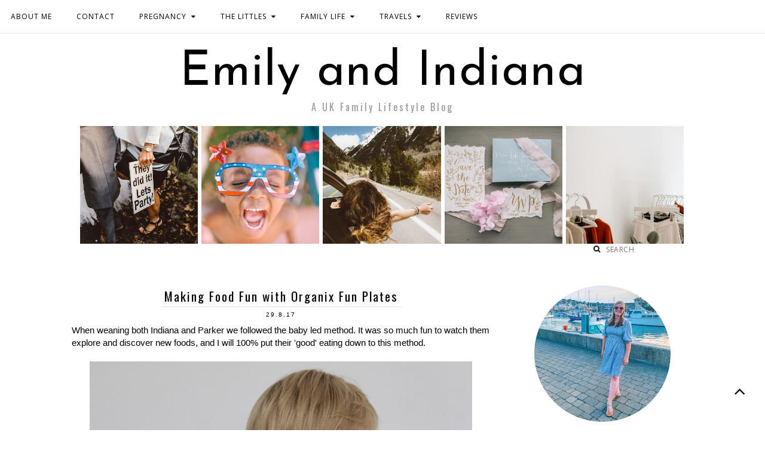

--- FILE ---
content_type: text/html; charset=UTF-8
request_url: https://www.emilyandindiana.com/2017/08/
body_size: 42281
content:
<!DOCTYPE html>
<html class='v2' dir='ltr' xmlns='http://www.w3.org/1999/xhtml' xmlns:b='http://www.google.com/2005/gml/b' xmlns:data='http://www.google.com/2005/gml/data' xmlns:expr='http://www.google.com/2005/gml/expr'>
<head>
<link href='https://www.blogger.com/static/v1/widgets/335934321-css_bundle_v2.css' rel='stylesheet' type='text/css'/>
<!-- Google tag (gtag.js) -->
<script async='async' src='https://www.googletagmanager.com/gtag/js?id=G-83YYNTYCRX'></script>
<script>
  window.dataLayer = window.dataLayer || [];
  function gtag(){dataLayer.push(arguments);}
  gtag('js', new Date());

  gtag('config', 'G-83YYNTYCRX');
</script>
<!-- Global site tag (gtag.js) - Google Analytics -->
<script async='async' src='https://www.googletagmanager.com/gtag/js?id=UA-53062483-1'></script>
<script>
  window.dataLayer = window.dataLayer || [];
  function gtag(){dataLayer.push(arguments);}
  gtag('js', new Date());

  gtag('config', 'UA-53062483-1');
</script>
<link href='//maxcdn.bootstrapcdn.com/font-awesome/4.2.0/css/font-awesome.min.css' rel='stylesheet'/>
<meta content='width=device-width, initial-scale=1, maximum-scale=1' name='viewport'/>
<meta content='text/html; charset=UTF-8' http-equiv='Content-Type'/>
<meta content='blogger' name='generator'/>
<link href='https://www.emilyandindiana.com/favicon.ico' rel='icon' type='image/x-icon'/>
<link href='https://www.emilyandindiana.com/2017/08/' rel='canonical'/>
<link rel="alternate" type="application/atom+xml" title="Emily and Indiana - Atom" href="https://www.emilyandindiana.com/feeds/posts/default" />
<link rel="alternate" type="application/rss+xml" title="Emily and Indiana - RSS" href="https://www.emilyandindiana.com/feeds/posts/default?alt=rss" />
<link rel="service.post" type="application/atom+xml" title="Emily and Indiana - Atom" href="https://www.blogger.com/feeds/3193514417521753188/posts/default" />
<!--Can't find substitution for tag [blog.ieCssRetrofitLinks]-->
<meta content='A UK Family Lifestyle Blog' name='description'/>
<meta content='https://www.emilyandindiana.com/2017/08/' property='og:url'/>
<meta content='Emily and Indiana' property='og:title'/>
<meta content='A UK Family Lifestyle Blog' property='og:description'/>
<title>
Emily and Indiana: August 2017
</title>
<style type='text/css'>@font-face{font-family:'Josefin Sans';font-style:normal;font-weight:400;font-display:swap;src:url(//fonts.gstatic.com/s/josefinsans/v34/Qw3PZQNVED7rKGKxtqIqX5E-AVSJrOCfjY46_DjQbMlhLybpUVzEEaq2.woff2)format('woff2');unicode-range:U+0102-0103,U+0110-0111,U+0128-0129,U+0168-0169,U+01A0-01A1,U+01AF-01B0,U+0300-0301,U+0303-0304,U+0308-0309,U+0323,U+0329,U+1EA0-1EF9,U+20AB;}@font-face{font-family:'Josefin Sans';font-style:normal;font-weight:400;font-display:swap;src:url(//fonts.gstatic.com/s/josefinsans/v34/Qw3PZQNVED7rKGKxtqIqX5E-AVSJrOCfjY46_DjQbMhhLybpUVzEEaq2.woff2)format('woff2');unicode-range:U+0100-02BA,U+02BD-02C5,U+02C7-02CC,U+02CE-02D7,U+02DD-02FF,U+0304,U+0308,U+0329,U+1D00-1DBF,U+1E00-1E9F,U+1EF2-1EFF,U+2020,U+20A0-20AB,U+20AD-20C0,U+2113,U+2C60-2C7F,U+A720-A7FF;}@font-face{font-family:'Josefin Sans';font-style:normal;font-weight:400;font-display:swap;src:url(//fonts.gstatic.com/s/josefinsans/v34/Qw3PZQNVED7rKGKxtqIqX5E-AVSJrOCfjY46_DjQbMZhLybpUVzEEQ.woff2)format('woff2');unicode-range:U+0000-00FF,U+0131,U+0152-0153,U+02BB-02BC,U+02C6,U+02DA,U+02DC,U+0304,U+0308,U+0329,U+2000-206F,U+20AC,U+2122,U+2191,U+2193,U+2212,U+2215,U+FEFF,U+FFFD;}@font-face{font-family:'Open Sans';font-style:normal;font-weight:400;font-stretch:100%;font-display:swap;src:url(//fonts.gstatic.com/s/opensans/v44/memSYaGs126MiZpBA-UvWbX2vVnXBbObj2OVZyOOSr4dVJWUgsjZ0B4taVIUwaEQbjB_mQ.woff2)format('woff2');unicode-range:U+0460-052F,U+1C80-1C8A,U+20B4,U+2DE0-2DFF,U+A640-A69F,U+FE2E-FE2F;}@font-face{font-family:'Open Sans';font-style:normal;font-weight:400;font-stretch:100%;font-display:swap;src:url(//fonts.gstatic.com/s/opensans/v44/memSYaGs126MiZpBA-UvWbX2vVnXBbObj2OVZyOOSr4dVJWUgsjZ0B4kaVIUwaEQbjB_mQ.woff2)format('woff2');unicode-range:U+0301,U+0400-045F,U+0490-0491,U+04B0-04B1,U+2116;}@font-face{font-family:'Open Sans';font-style:normal;font-weight:400;font-stretch:100%;font-display:swap;src:url(//fonts.gstatic.com/s/opensans/v44/memSYaGs126MiZpBA-UvWbX2vVnXBbObj2OVZyOOSr4dVJWUgsjZ0B4saVIUwaEQbjB_mQ.woff2)format('woff2');unicode-range:U+1F00-1FFF;}@font-face{font-family:'Open Sans';font-style:normal;font-weight:400;font-stretch:100%;font-display:swap;src:url(//fonts.gstatic.com/s/opensans/v44/memSYaGs126MiZpBA-UvWbX2vVnXBbObj2OVZyOOSr4dVJWUgsjZ0B4jaVIUwaEQbjB_mQ.woff2)format('woff2');unicode-range:U+0370-0377,U+037A-037F,U+0384-038A,U+038C,U+038E-03A1,U+03A3-03FF;}@font-face{font-family:'Open Sans';font-style:normal;font-weight:400;font-stretch:100%;font-display:swap;src:url(//fonts.gstatic.com/s/opensans/v44/memSYaGs126MiZpBA-UvWbX2vVnXBbObj2OVZyOOSr4dVJWUgsjZ0B4iaVIUwaEQbjB_mQ.woff2)format('woff2');unicode-range:U+0307-0308,U+0590-05FF,U+200C-2010,U+20AA,U+25CC,U+FB1D-FB4F;}@font-face{font-family:'Open Sans';font-style:normal;font-weight:400;font-stretch:100%;font-display:swap;src:url(//fonts.gstatic.com/s/opensans/v44/memSYaGs126MiZpBA-UvWbX2vVnXBbObj2OVZyOOSr4dVJWUgsjZ0B5caVIUwaEQbjB_mQ.woff2)format('woff2');unicode-range:U+0302-0303,U+0305,U+0307-0308,U+0310,U+0312,U+0315,U+031A,U+0326-0327,U+032C,U+032F-0330,U+0332-0333,U+0338,U+033A,U+0346,U+034D,U+0391-03A1,U+03A3-03A9,U+03B1-03C9,U+03D1,U+03D5-03D6,U+03F0-03F1,U+03F4-03F5,U+2016-2017,U+2034-2038,U+203C,U+2040,U+2043,U+2047,U+2050,U+2057,U+205F,U+2070-2071,U+2074-208E,U+2090-209C,U+20D0-20DC,U+20E1,U+20E5-20EF,U+2100-2112,U+2114-2115,U+2117-2121,U+2123-214F,U+2190,U+2192,U+2194-21AE,U+21B0-21E5,U+21F1-21F2,U+21F4-2211,U+2213-2214,U+2216-22FF,U+2308-230B,U+2310,U+2319,U+231C-2321,U+2336-237A,U+237C,U+2395,U+239B-23B7,U+23D0,U+23DC-23E1,U+2474-2475,U+25AF,U+25B3,U+25B7,U+25BD,U+25C1,U+25CA,U+25CC,U+25FB,U+266D-266F,U+27C0-27FF,U+2900-2AFF,U+2B0E-2B11,U+2B30-2B4C,U+2BFE,U+3030,U+FF5B,U+FF5D,U+1D400-1D7FF,U+1EE00-1EEFF;}@font-face{font-family:'Open Sans';font-style:normal;font-weight:400;font-stretch:100%;font-display:swap;src:url(//fonts.gstatic.com/s/opensans/v44/memSYaGs126MiZpBA-UvWbX2vVnXBbObj2OVZyOOSr4dVJWUgsjZ0B5OaVIUwaEQbjB_mQ.woff2)format('woff2');unicode-range:U+0001-000C,U+000E-001F,U+007F-009F,U+20DD-20E0,U+20E2-20E4,U+2150-218F,U+2190,U+2192,U+2194-2199,U+21AF,U+21E6-21F0,U+21F3,U+2218-2219,U+2299,U+22C4-22C6,U+2300-243F,U+2440-244A,U+2460-24FF,U+25A0-27BF,U+2800-28FF,U+2921-2922,U+2981,U+29BF,U+29EB,U+2B00-2BFF,U+4DC0-4DFF,U+FFF9-FFFB,U+10140-1018E,U+10190-1019C,U+101A0,U+101D0-101FD,U+102E0-102FB,U+10E60-10E7E,U+1D2C0-1D2D3,U+1D2E0-1D37F,U+1F000-1F0FF,U+1F100-1F1AD,U+1F1E6-1F1FF,U+1F30D-1F30F,U+1F315,U+1F31C,U+1F31E,U+1F320-1F32C,U+1F336,U+1F378,U+1F37D,U+1F382,U+1F393-1F39F,U+1F3A7-1F3A8,U+1F3AC-1F3AF,U+1F3C2,U+1F3C4-1F3C6,U+1F3CA-1F3CE,U+1F3D4-1F3E0,U+1F3ED,U+1F3F1-1F3F3,U+1F3F5-1F3F7,U+1F408,U+1F415,U+1F41F,U+1F426,U+1F43F,U+1F441-1F442,U+1F444,U+1F446-1F449,U+1F44C-1F44E,U+1F453,U+1F46A,U+1F47D,U+1F4A3,U+1F4B0,U+1F4B3,U+1F4B9,U+1F4BB,U+1F4BF,U+1F4C8-1F4CB,U+1F4D6,U+1F4DA,U+1F4DF,U+1F4E3-1F4E6,U+1F4EA-1F4ED,U+1F4F7,U+1F4F9-1F4FB,U+1F4FD-1F4FE,U+1F503,U+1F507-1F50B,U+1F50D,U+1F512-1F513,U+1F53E-1F54A,U+1F54F-1F5FA,U+1F610,U+1F650-1F67F,U+1F687,U+1F68D,U+1F691,U+1F694,U+1F698,U+1F6AD,U+1F6B2,U+1F6B9-1F6BA,U+1F6BC,U+1F6C6-1F6CF,U+1F6D3-1F6D7,U+1F6E0-1F6EA,U+1F6F0-1F6F3,U+1F6F7-1F6FC,U+1F700-1F7FF,U+1F800-1F80B,U+1F810-1F847,U+1F850-1F859,U+1F860-1F887,U+1F890-1F8AD,U+1F8B0-1F8BB,U+1F8C0-1F8C1,U+1F900-1F90B,U+1F93B,U+1F946,U+1F984,U+1F996,U+1F9E9,U+1FA00-1FA6F,U+1FA70-1FA7C,U+1FA80-1FA89,U+1FA8F-1FAC6,U+1FACE-1FADC,U+1FADF-1FAE9,U+1FAF0-1FAF8,U+1FB00-1FBFF;}@font-face{font-family:'Open Sans';font-style:normal;font-weight:400;font-stretch:100%;font-display:swap;src:url(//fonts.gstatic.com/s/opensans/v44/memSYaGs126MiZpBA-UvWbX2vVnXBbObj2OVZyOOSr4dVJWUgsjZ0B4vaVIUwaEQbjB_mQ.woff2)format('woff2');unicode-range:U+0102-0103,U+0110-0111,U+0128-0129,U+0168-0169,U+01A0-01A1,U+01AF-01B0,U+0300-0301,U+0303-0304,U+0308-0309,U+0323,U+0329,U+1EA0-1EF9,U+20AB;}@font-face{font-family:'Open Sans';font-style:normal;font-weight:400;font-stretch:100%;font-display:swap;src:url(//fonts.gstatic.com/s/opensans/v44/memSYaGs126MiZpBA-UvWbX2vVnXBbObj2OVZyOOSr4dVJWUgsjZ0B4uaVIUwaEQbjB_mQ.woff2)format('woff2');unicode-range:U+0100-02BA,U+02BD-02C5,U+02C7-02CC,U+02CE-02D7,U+02DD-02FF,U+0304,U+0308,U+0329,U+1D00-1DBF,U+1E00-1E9F,U+1EF2-1EFF,U+2020,U+20A0-20AB,U+20AD-20C0,U+2113,U+2C60-2C7F,U+A720-A7FF;}@font-face{font-family:'Open Sans';font-style:normal;font-weight:400;font-stretch:100%;font-display:swap;src:url(//fonts.gstatic.com/s/opensans/v44/memSYaGs126MiZpBA-UvWbX2vVnXBbObj2OVZyOOSr4dVJWUgsjZ0B4gaVIUwaEQbjA.woff2)format('woff2');unicode-range:U+0000-00FF,U+0131,U+0152-0153,U+02BB-02BC,U+02C6,U+02DA,U+02DC,U+0304,U+0308,U+0329,U+2000-206F,U+20AC,U+2122,U+2191,U+2193,U+2212,U+2215,U+FEFF,U+FFFD;}@font-face{font-family:'Oswald';font-style:normal;font-weight:400;font-display:swap;src:url(//fonts.gstatic.com/s/oswald/v57/TK3_WkUHHAIjg75cFRf3bXL8LICs1_FvsUtiZSSUhiCXABTV.woff2)format('woff2');unicode-range:U+0460-052F,U+1C80-1C8A,U+20B4,U+2DE0-2DFF,U+A640-A69F,U+FE2E-FE2F;}@font-face{font-family:'Oswald';font-style:normal;font-weight:400;font-display:swap;src:url(//fonts.gstatic.com/s/oswald/v57/TK3_WkUHHAIjg75cFRf3bXL8LICs1_FvsUJiZSSUhiCXABTV.woff2)format('woff2');unicode-range:U+0301,U+0400-045F,U+0490-0491,U+04B0-04B1,U+2116;}@font-face{font-family:'Oswald';font-style:normal;font-weight:400;font-display:swap;src:url(//fonts.gstatic.com/s/oswald/v57/TK3_WkUHHAIjg75cFRf3bXL8LICs1_FvsUliZSSUhiCXABTV.woff2)format('woff2');unicode-range:U+0102-0103,U+0110-0111,U+0128-0129,U+0168-0169,U+01A0-01A1,U+01AF-01B0,U+0300-0301,U+0303-0304,U+0308-0309,U+0323,U+0329,U+1EA0-1EF9,U+20AB;}@font-face{font-family:'Oswald';font-style:normal;font-weight:400;font-display:swap;src:url(//fonts.gstatic.com/s/oswald/v57/TK3_WkUHHAIjg75cFRf3bXL8LICs1_FvsUhiZSSUhiCXABTV.woff2)format('woff2');unicode-range:U+0100-02BA,U+02BD-02C5,U+02C7-02CC,U+02CE-02D7,U+02DD-02FF,U+0304,U+0308,U+0329,U+1D00-1DBF,U+1E00-1E9F,U+1EF2-1EFF,U+2020,U+20A0-20AB,U+20AD-20C0,U+2113,U+2C60-2C7F,U+A720-A7FF;}@font-face{font-family:'Oswald';font-style:normal;font-weight:400;font-display:swap;src:url(//fonts.gstatic.com/s/oswald/v57/TK3_WkUHHAIjg75cFRf3bXL8LICs1_FvsUZiZSSUhiCXAA.woff2)format('woff2');unicode-range:U+0000-00FF,U+0131,U+0152-0153,U+02BB-02BC,U+02C6,U+02DA,U+02DC,U+0304,U+0308,U+0329,U+2000-206F,U+20AC,U+2122,U+2191,U+2193,U+2212,U+2215,U+FEFF,U+FFFD;}</style>
<style id='page-skin-1' type='text/css'><!--
/*
-----------------------------------------------
Premium Premade Blogger Template
Name:     Selena Moon
Designer: Kristina A.
URL:      https://www.etsy.com/shop/KayLuxeDesign
URL:      http://christinavakidou.polyvore.com
----------------------------------------------- */
/* Variable definitions
====================
<Variable name="keycolor" description="Main Color" type="color" default="#ffffff"/>
<Group description="Page Text" selector="body">
<Variable name="body.font" description="Font" type="font" default="normal normal 12px Arial, Tahoma, Helvetica, FreeSans, sans-serif"/>
<Variable name="body.text.color" description="Text Color" type="color" default="#000000"/>
<Variable name="image.text.color" description="Image Caption Text Color" type="color" default="#000000"/>
</Group>
<Group description="Backgrounds" selector=".body-fauxcolumns-outer">
<Variable name="body.background.color" description="Outer Background" type="color" default="#ffffff"/>
<Variable name="content.background.color" description="Main Background" type="color" default="#ffffff"/>
<Variable name="header.background.color" description="Header Background" type="color" default="transparent"/>
</Group>
<Group description="Links" selector=".main-outer">
<Variable name="link.color" description="Link Color" type="color" default="#c0c0c0"/>
<Variable name="link.visited.color" description="Visited Color" type="color" default="#c0c0c0"/>
<Variable name="link.hover.color" description="Hover Color" type="color" default="#252525"/>
<Variable name="post.link.color" description="Post Link Color" type="color" default="#252525"/>
<Variable name="post.hover.color" description="Post Link Hover Color" type="color" default="#c0c0c0"/>
</Group>
<Group description="Blog Header" selector=".Header">
<Variable name="header.font" description="Title Font" type="font" default="normal normal 45px Open Sans"/>
<Variable name="header.text.color" description="Title Color" type="color" default="#000000" />
<Variable name="description.font" description="Description Font" type="font" default="normal normal 10px Arial, Tahoma, Helvetica, FreeSans, sans-serif"/>
<Variable name="description.text.color" description="Description Color" type="color" default="#999999" />
</Group>
<Group description="Menu" selector=".PageList, #menu">
<Variable name="tabs.font" description="Font" type="font" default="normal normal 12px Open Sans"/>
<Variable name="tabs.background.color" description="Background Color" type="color" default="#ffffff"/>
<Variable name="tabs.border.color" description="Border Color" type="color" default="#e3e3e3"/>
<Variable name="tabs.text.color" description="Text Color" type="color" default="#000000"/>
<Variable name="tabs.hover.color" description="Hover Color" type="color" default="#c0c0c0"/>
</Group>
<Group description="Drop-Down Categories" selector="#menu">
<Variable name="dropdown.bg.hover.color" description="Hover Background Color" type="color" default="#000000"/>
<Variable name="dropdown.text.hover.color" description="Hover Text Color" type="color" default="#ffffff"/>
<Variable name="dropdown.border.color" description="Border Color" type="color" default="#e3e3e3"/>
</Group>
<Group description="Menu Social Buttons" selector="#socialIcons2, .socialIcons2">
<Variable name="m.social.buttons.font" description="Font" type="font" default="normal normal 15px Arial, Tahoma, Helvetica, FreeSans, sans-serif"/>
<Variable name="m.social.buttons.color" description="Icons Color" type="color" default="#000000"/>
<Variable name="m.social.buttons.hover.color" description="Icons Hover Color" type="color" default="#b3b3b3"/>
</Group>
<Group description="Menu Search box" selector="#search-box, #search-btn">
<Variable name="search.border.color" description="Border Color" type="color" default="#c0c0c0"/>
<Variable name="search.button.text.color" description="Button Text Color" type="color" default="#c0c0c0"/>
</Group>
<Group description="Sidebar" selector=".sidebar h2">
<Variable name="sidebar.title.font" description="Title Font" type="font" default="normal normal 13px Calibri"/>
<Variable name="sidebar.title.color" description="Title Color" type="color" default="#000000"/>
<Variable name="sidebar.bg.color" description="Background Color" type="color" default="#ffffff"/>
<Variable name="sidebar.border.color" description="Border Color" type="color" default="#ffffff"/>
</Group>
<Group description="Post Title" selector="h3.post-title, .comments h4">
<Variable name="post.title.font" description="Font" type="font" default="normal normal 30px Open Sans"/>
<Variable name="post.title.link.color" description="Title Color" type="color" default="#000000"/>
<Variable name="post.title.hover.color" description="Title Hover Color" type="color" default="#c0c0c0"/>
<Variable name="post.title.color" description="Color on Post Page" type="color" default="#000000"/>
<Variable name="post.title.border" description="Border Color" type="color" default="#e3e3e3"/>
</Group>
<Group description="Date Header" selector=".date-header">
<Variable name="date.header.font" description="Font" type="font" default="normal normal 11px Open Sans"/>
<Variable name="date.header.color" description="Text Color" type="color" default="#c0c0c0"/>
</Group>
<Group description="Fonts" selector=".content-inner">
<Variable name="jump.link.font" description="Read More Font" type="font" default="normal normal 13px Open Sans"/>
<Variable name="label.link.list.font" description="Label and Link List Font" type="font" default="normal normal 12px Calibri"/>
<Variable name="back.icon.font" description="Back to Top Font" type="font" default="normal normal 14px Calibri"/>
<Variable name="footer.text.font" description="Blog Pager Font" type="font" default="normal normal 11px Open Sans"/>
</Group>
<Group description="Read More" selector=".jump-link">
<Variable name="jump.link.text.color" description="Text Color" type="color" default="#000000"/>
<Variable name="jump.link.bg.color" description="Background Color" type="color" default="#ffffff"/>
<Variable name="jump.link.border.color" description="Border Color" type="color" default="#000000"/>
<Variable name="jump.link.hover.text.color" description="Hover Text Color" type="color" default="#000000"/>
<Variable name="jump.link.bg.hover.color" description="Hover Background Color" type="color" default="#ffffff"/>
</Group>
<Group description="Share Buttons" selector=".share-links">
<Variable name="share.buttons.font" description="Font" type="font" default="normal normal 15px Arial, Tahoma, Helvetica, FreeSans, sans-serif"/>
<Variable name="share.buttons.color" description="Icons Color" type="color" default="#000000"/>
<Variable name="share.buttons.hover.color" description="Icons Hover Color" type="color" default="#b3b3b3"/>
</Group>
<Group description="Post Footer" selector=".post-footer">
<Variable name="post.footer.font" description="Font" type="font"
default="normal normal 10px Open Sans"/>
<Variable name="post.footer.text.color" description="Text Color" type="color" default="#000000"/>
<Variable name="post.footer.border.color" description="Border Color" type="color" default="#000000"/>
</Group>
<Group description="Accents" selector="#BlogArchive1, #blog-pager, .backtotop">
<Variable name="widget.alternate.text.color" description="Alternate Widget Color" type="color" default="#999999"/>
<Variable name="body.rule.color" description="Separator Line Color" type="color" default="transparent"/>
<Variable name="pager.text.color" description="Blog Pager Color" type="color" default="#000000"/>
<Variable name="pager.hover.color" description="Blog Pager Hover Color" type="color" default="#000000"/>
</Group>
<Group description="Social Media Buttons" selector="#socialIcons, .socialIcons">
<Variable name="social.buttons.font" description="Font" type="font" default="normal normal 15px Arial, Tahoma, Helvetica, FreeSans, sans-serif"/>
<Variable name="social.buttons.color" description="Icons Color" type="color" default="#000000"/>
<Variable name="social.buttons.hover.color" description="Icons Hover Color" type="color" default="#b3b3b3"/>
</Group>
<Group description="Search box" selector="#search-box2, #search-btn2">
<Variable name="s.border.color" description="Border Color" type="color" default="#000000"/>
<Variable name="s.button.text.color" description="Button Text Color" type="color" default="#ffffff"/>
<Variable name="s.button.bg.color" description="Button Background Color" type="color" default="#000000"/>
<Variable name="s.text.hover.color" description="Hover Text Color" type="color" default="#ffffff"/>
<Variable name="s.bg.hover.color" description="Hover Background Color" type="color" default="#252525"/>
</Group>
<Group description="Email box" selector=".FollowByEmail .follow-by-email-inner">
<Variable name="email.border.color" description="Border Color" type="color" default="#000000"/>
<Variable name="email.button.text.color" description="Button Text Color" type="color" default="#ffffff"/>
<Variable name="email.button.bg.color" description="Button Background Color" type="color" default="#000000"/>
<Variable name="email.text.hover.color" description="Hover Text Color" type="color" default="#000000"/>
<Variable name="email.bg.hover.color" description="Hover Background Color" type="color" default="#ffffff"/>
</Group>
<Group description="Labels Gadget" selector=".label-size span, .label-size a, .list-label-widget-content li">
<Variable name="label.text.color" description="Text Color" type="color" default="#000000"/>
<Variable name="label.bg.color" description="Background Color" type="color" default="#ffffff"/>
<Variable name="label.border.color" description="Border Color" type="color" default="#000000"/>
<Variable name="label.hover.text.color" description="Hover Text Color" type="color" default="#000000"/>
<Variable name="label.bg.hover.color" description="Hover Background Color" type="color" default="#ffffff"/>
</Group>
<Variable name="body.background" description="Body Background" type="background" color="#ffffff" default="$(color) none repeat scroll top left"/>
<Variable name="body.background.override" description="Body Background Override" type="string" default=""/>
<Variable name="body.background.gradient.cap" description="Body Gradient Cap" type="url" default="url(//www.blogblog.com/1kt/simple/gradients_light.png)"/>
<Variable name="body.background.gradient.tile" description="Body Gradient Tile" type="url" default="url(//www.blogblog.com/1kt/simple/body_gradient_tile_light.png)"/>
<Variable name="content.background.color.selector" description="Content Background Color Selector" type="string" default=".content-inner"/>
<Variable name="page.width.selector" description="Page Width Selector" type="string" default=".region-inner"/>
<Variable name="page.width" description="Page Width" type="string" default="auto"/>
<Variable name="startSide" description="Side where text starts in blog language" type="automatic" default="left"/>
<Variable name="endSide" description="Side where text ends in blog language" type="automatic" default="right"/>
*/
/* Content
----------------------------------------------- */
body {background:#ffffff none repeat scroll top left;
color:#000000;
font:normal normal 14px Arial, Tahoma, Helvetica, FreeSans, sans-serif;
padding:0 0;
;
border-bottom: 8px solid #e3e3e3;
}
html body .region-inner {
min-width:0;
max-width:100%;
width:auto;
}
.body-fauxcolumn-outer .fauxcolumn-inner {
background:transparentnone repeat scroll top left;
_background-image: none;
}
.body-fauxcolumn-outer .cap-top {position:absolute; z-index:1; height:400px; width:100%;
background:#ffffff none repeat scroll top left;
}
.body-fauxcolumn-outer .cap-top .cap-left {width: 100%;
background: transparent none repeat-x scroll top left;
_background-image: none;
}
.content-inner {
background-color: #ffffff;
}
a:link {color: #999999;
text-decoration:none;
}
a:visited {color: #999999;
text-decoration:none;
}
a:hover {color: #000000;
text-decoration:none;
}
a {transition: 0.2s ease-out;
-o-transition: 0.2s ease-out;
-ms-transition: 0.2s ease-out;
-moz-transition: 0.2s ease-out;
-webkit-transition: 0.2s ease-out;
}
/* Columns
----------------------------------------------- */
.main-inner .column-center-inner {padding: 0 0;}
.content-outer {margin-top: -30px;}
.content-inner {padding: 35px 50px 2px;}
.main-inner {padding: 35px 0px 35px;}
.main-inner .column-center-inner .section {margin: 0px 28px 0 0!important;}
.main-inner .column-right-inner {padding: 0 2px 0 10px;}
.main-inner .column-left-inner {padding: 0 0 0 0;}
.section {margin: 0 0!important;}
.column-inner {position:inherit; width:300%;}
.column-center-outer {width:70%;}
.main-inner .column-right-outer {width:30%; float:right;}
html body .region-inner {min-width:0!important; max-width:100%!important; width:auto!important;}
footer {width:100%!important; float:none; clear:both; margin:0 auto!important;}
#footer-2-1, #footer-2-2, #footer-2-3, #footer-2-4 {padding: 5px 5px !important;}
#footer-1 {margin: 0 auto!important;}
/* Header
----------------------------------------------- */
.header-outer {background: transparent none repeat-x scroll 0 -400px;
_background-image: none; text-align: center;
}
#header-inner img {margin: 0px auto 0px!important;
max-width: 100%;
height: auto;
}
#header-inner {text-align:center!important;
margin-top: 42px;
margin-bottom: 10px;
}
.Header h1, .Header h1 a {font:normal normal 80px Josefin Sans;
color:#000000;
letter-spacing:1px;
padding: 0px 2px;
margin-bottom:0px;
}
.Header .description {font: normal normal 16px Oswald;
color:#999999;
letter-spacing: 3px!important;
position: relative;
margin: 0px 0 10px!important;
}
.header-inner .widget {margin-left: 0; margin-right: 0;}
.header-inner .section {margin:0 0px!important;}
.header-inner .Header .titlewrapper {padding: 5px 0;}
.header-inner .Header .descriptionwrapper {padding: 0 0; margin:0;}
/* Menu Tabs
---------------------------------------------- */
.PageList li {display:inline!important; float:none!important;}
#PageList1, .tabs-inner .widget ul {margin-top: 0px;}
.tabs-inner .widget ul, .nav {width:100%;}
.tabs-inner .widget li a {background:transparent;
font: normal normal 12px Open Sans;
color: #000000;
padding: 19px 18px!important;
margin:0px;
display: inline-block;
}
#menu a {background:transparent;
color: #000000;
font: normal normal 12px Open Sans;
text-align: left;
padding: 19px 18px !important;
margin: 0px;
display: block;
}
.tabs-inner .widget li a:hover, #menu a:hover {
color: #d1d1d1; text-decoration: none;
}
.PageList, #menu {background: #ffffff!important;
border-bottom: 1px solid #e3e3e3;
text-align: left!important;
width:100%;
height:55px;
margin:0px;
position:fixed;
top:0;
left:0;
right:0;
z-index:999999;
}
#menu-inner {margin: 0 auto;}
#menu ul {list-style:none; margin:0px;
}
#menu li {color: #000000;
text-decoration:none;
float:none;
display:inline-block;
padding:0px;
margin:0px;
}
#menu li .widget li {padding: 0 0!important;}
#menu ul.menus {background: #ffffff;
border: 1px solid #e3e3e3;
border-top:none!important;
display: none;
height: auto;
padding: 0px;
margin: 0px;
position: absolute;
width: 135px;
position:fixed;
z-index:999999;
}
#menu ul.menus li {display:block; width:100%;}
#menu ul.menus a {color: #000000;
text-align: center!important;
display: block;
line-height: 35px;
margin: 0 0;
padding: 0px 5px!important;
}
#menu li:hover ul.menus {display: block;}
#menu ul.menus li:last-child {padding-bottom: 0;}
#menu ul.menus a:hover {color: #ffffff!important;
background: #e3e3e3!important;
text-decoration: none;
}
#menu input[type="checkbox"] {text-align: left;
display: none;
margin: 0 0;
padding: 0 0;
width: 100%;
height: 30px;
opacity: 0;
cursor: pointer;
}
#menu label {color: #000000;
font-size: 17px;
display: none;
width: 100%;
height: 26px;
line-height: 32px;
text-align: center;
}
#menu label span {position: absolute; left: 35px;}
i.fa.fa-caret-down, i.fa.fa-angle-down {padding-left: 8px;}
#menu, .PageList, #cssnav {letter-spacing: 1px !important;
}
/* Search Box
----------------------------------------------- */
#searchthis {width:130px; padding:0px 0px ; margin:-38px 5px 0px 0px; display:inline; float:right!important;}
#search-box {background: transparent; border:none;
border-bottom:1px solid transparent;
color: #000000;
font: normal normal 12px Open Sans;
font-style: normal;
text-transform:uppercase;
letter-spacing: 0.6px;
width: 125px;
height: 25px;
padding: 0px 4px;
margin: 0;
float:left;
display:inline;
}
#search-btn {display:none;}
i.fa.fa-search {color: #000000;
font-size: normal normal 20px Arial, Tahoma, Helvetica, FreeSans, sans-serif;
padding: 2px;
margin: 4px 0px 0px -152px;
}
/* Sidebar
----------------------------------------------- */
h2 {font: normal normal 12px Open Sans;
font-size: 12px;
font-weight: normal!important;
text-align: center;
letter-spacing: 1px;
padding: 4px 2px;
margin: 10px 0px;
}
.sidebar h2 {background: #ffffff;
border-bottom: 1px solid #e3e3e3;
color: #000000;
font: normal normal 12px Open Sans;
text-transform: uppercase;
text-align: left!important;
letter-spacing: 1.5px;
padding: 5px 0px;
margin: 0 0 10px;
}
.sidebar {font-size:12px; text-align:center}
/* Date
----------------------------------------------- */
.date-header {text-transform:uppercase; text-align:center; padding:0px; margin:4px 0 8px 0;}
.date-header span {color: #000000;
font: normal normal 10px Arial, Tahoma, Helvetica, FreeSans, sans-serif;
letter-spacing: 2px;
padding: 5px 9px;
margin: 0px;
}
/* Posts
----------------------------------------------- */
.post {margin: 0;}
h3.post-title {
color:#000000;
font: normal normal 21px Oswald;
text-align: center;
letter-spacing: 2px!important;
padding: 2px 0px;
margin: 0;
}
h3.post-title a, h3.post-title a:visited {
color:#000000;
border-bottom: 1px solid #e3e3e3;
padding: 2px 5px;
}
h3.post-title a:hover {color:#d1d1d1;}
.post-body {font-size:110%; line-height:1.4; position:relative;}
.post-body a {color: #000000 !important; font-weight:bold; text-decoration:underline;}
.post-body a:hover {color: #d1d1d1!important; text-decoration:underline;
}
.post-body .tr-caption-container {color: #000000;}
.post-header {margin: 0 0; line-height: 1.6;}
table.tr-caption-container {padding-left:0px!important;
padding-right:0px!important;
margin-left:auto!important;
margin-right:auto!important;
}
td.tr-caption {padding-top: 4px;
}
.post-body img {
max-width: 100%;
height: auto;
display: block;
margin: auto;
}
.post-body a {margin-left:auto!important;
margin-right:auto!important;
}
/* Jump Link
----------------------------------------------- */
.jump-link {font:normal normal 11px Open Sans; text-align:center; letter-spacing:1px; padding:8px 0px; margin:15px 0 25px;}
.jump-link a {background: #ffffff;
border: 1px solid #000000;
color: #000000;
text-decoration:none;
padding: 10px 40px;
}
.jump-link a:hover {background: #000000;
border: 1px solid #000000;
color: #ffffff;
text-decoration:none;
}
/* Post Footer
----------------------------------------------- */
.post-footer {border-bottom: 1px solid #e3e3e3;
color: #000000;
font: normal normal 10px Arial, Tahoma, Helvetica, FreeSans, sans-serif;
line-height: 1.6;
margin: 15px 0px 35px;
padding: 5px 2px;
text-align: left;
text-transform: uppercase;
letter-spacing: 1px;
}
.post-footer-line.post-footer-line-2 {padding-top: 2px;}
.post-comment-link {padding: 0px; margin: 0px; font-style: italic; display: inline; float: right;}
.post-comment-link a {color: #000000;}
.post-comment-link a:hover {color: #c0c0c0;}
.comment-border {margin: 0px; display: none;
}
.share-links {padding: 0px 0px; margin: 0px 0px; display: inline; text-align: left;}
.share-links a {color: #000000; font: normal normal 16px Arial, Tahoma, Helvetica, FreeSans, sans-serif; padding: 5px 2px; margin: 0px 0px;}
.share-links a:hover {color: #c0c0c0; text-decoration:none;}
a.facebook {margin-left:0px;}
a.tumblr {margin-right:10px;}
i.fa.fa-tags {font-size:11px;}
.related-posts h5 {
font: normal normal 21px Oswald;
}
/* Comments
----------------------------------------------- */
.comments h4 {font:normal normal 21px Oswald; font-size:16px; text-transform:uppercase; text-align:center;}
#comments .comment-author {padding-top:1.5em; border-top:1px solid transparent; background-position:0 1.5em;}
#comments .comment-author:first-child {padding-top: 0;border-top: none;}
.avatar-image-container {margin: .2em 0 0;}
#comments .avatar-image-container img {-webkit-border-radius:50px; -moz-border-radius:50px; -o-border-radius:50px; border-radius:50px;}
.comments .comments-content .icon.blog-author {background-repeat: no-repeat; background-image: url([data-uri]);}
.comments .comments-content .loadmore a {border-top:1px solid #000000; border-bottom:1px solid #000000;}
.comments .comments-content .comment {border-bottom: 1px solid #eee;}
.comments .comment-thread.inline-thread {background-color: #fff;}
.comments .continue {border-top: 2px solid #fff;}
.comments .comment-thread.inline-thread {background-color: #fbfbfb;
}
.comments .comment .comment-actions a:hover {text-decoration: none!important;}
.comments .avatar-image-container{
margin: 0px 10px 0px 0px;
padding: 0px 0px 0px 0px;
}
.comments .comments-content .comment-content {padding: 15px 0px;}
.comment-header a {color:#000000;}
.comment-header {letter-spacing: 1px;
text-transform: uppercase;
font-weight: normal!important;
}
.comment-actions.secondary-text {
text-align: right!important;
float: right;
padding: 2px 4px 2px 8px;;
margin-top: -16px!important;
background: #aaa;
color: #fff;
-moz-border-radius: 2px;
-webkit-border-radius: 2px;
border-radius: 2px;
}
.comment-actions.secondary-text a {
color: #fff!important;
}
.comments .comment-thread.inline-thread {
background-color: #fbfbfb;
-moz-border-radius: 2px;
-webkit-border-radius: 2px;
border-radius: 2px;
}
.comments .continue {border-top: 1px solid #fff;}
.comments .continue a {}
span.datetime.secondary-text {text-transform: none!important;}
.comments .comments-content .comment {margin-bottom: 20px;
}
/* Contact Form
---------------------------------------------- */
.contact-form-widget {width:100%; max-width:100%; margin:0 auto!important;}
.contact-form-name, .contact-form-email, .contact-form-email-message {width:80%; max-width:80%; margin:4px auto 10px;}
textarea#ContactForm1_contact-form-email-message, input#ContactForm1_contact-form-name, input#ContactForm1_contact-form-email {
border:1px solid #e2e2e2; padding:15px 5px;}
.contact-form-button-submit {background: #d1d1d1; border:1px solid #d1d1d1!important; color: #ffffff; width:80%; height:32px; margin-bottom:10px; -webkit-border-radius:0px; -moz-border-radius:0px; -o-border-radius:0px; border-radius:0px; cursor: pointer;}
.contact-form-button-submit:hover {background:#e2e2e2; border:1px solid #ffffff; color:#ffffff;}
input#ContactForm1_contact-form-submit, form {text-align:left; text-transform:uppercase; letter-spacing:1px; font-size: 12px;}
input#ContactForm1_contact-form-submit {text-align:center;}
p {margin: 0;
}
/* Search Box Sidebar
----------------------------------------------- */
#searchthis2 {width:100%; padding:0px 0px ; margin:2px 0px; display:inline; float:none!important;}
#search-box2 {background: #fff;
border: 1px solid #d1d1d1;
color: #000000;
font-size: 11px;
font-style: normal;
text-transform:uppercase;
letter-spacing: 0.6px;
width: 70%;
height: 30px;
padding: 0px 4px;
margin: 0;
float:left;
display:inline;
}
#search-btn2 {background: #000000;
border: 1px solid #d1d1d1 !important;
color: #ffffff;
font-size: 10px;
letter-spacing: 1px !important;
text-transform: uppercase;
width: 26%;
height: 32px;
padding: 0px 2px;
margin: 0;
float: right;
display: inline;
cursor:pointer;
}
#search-btn2:hover {background: #444444;
border: 1px solid #d1d1d1!important;
color: #ffffff;
}
/* Email Box
----------------------------------------------- */
.FollowByEmail .follow-by-email-inner {margin:0px -3px;}
.FollowByEmail .follow-by-email-inner .follow-by-email-address {
background: #fff;
border: 1px solid #d1d1d1!important;
color: #000000;
font-size: 11px;
text-transform: uppercase;
width: 100%;
height: 30px;
padding: 0px 4px;
margin-top: 2px;
}
.FollowByEmail .follow-by-email-inner .follow-by-email-submit {
background:  #d1d1d1;
border: 1px solid #d1d1d1;
color: #ffffff;
font-size: 10px;
letter-spacing: 1px !important;
text-transform: uppercase;
width: 80px;
height: 32px;
padding: 2px 0px !important;
margin-top: 2px;
margin-left: 0px!important;
z-index: 0;
-webkit-border-radius:0px;
-moz-border-radius:0px;
-o-border-radius:0px;
border-radius:0px;
}
.FollowByEmail .follow-by-email-inner .follow-by-email-submit:hover {
background: #e2e2e2;
border: 1px solid #e2e2e2!important;
color: #ffffff;
transition: 0.2s ease-out;
-o-transition: 0.2s ease-out;
-ms-transition: 0.2s ease-out;
-moz-transition: 0.2s ease-out;
-webkit-transition: 0.2s ease-out;
}
/* Social Media Icons
---------------------------------------------- */
.socialIcons {margin: 15px 0px;}
.socialIcons a {
color: #000000;
font: normal normal 20px Arial, Tahoma, Helvetica, FreeSans, sans-serif;
transition: 0.2s ease-out;
-o-transition: 0.2s ease-out;
-ms-transition: 0.2s ease-out;
-moz-transition: 0.2s ease-out;
-webkit-transition: 0.2s ease-out;
}
.socialIcons a:hover {
color: #c0c0c0;
}
/* --- Menu Social Buttons --- */
.socialIcons2 {width: 280px;
float: right;
text-align: right!important;
position: fixed;
top: 0;
right: 0;
margin: 20px 165px 0px 15px;
z-index: 9999999;
}
.socialIcons2 a {
color: #000000;
font: normal normal 13px Arial, Tahoma, Helvetica, FreeSans, sans-serif;
transition: 0.2s ease-out;
-o-transition: 0.2s ease-out;
-ms-transition: 0.2s ease-out;
-moz-transition: 0.2s ease-out;
-webkit-transition: 0.2s ease-out;
}
.socialIcons2 a:hover {
color: #c0c0c0;
}
/* Gadgets
----------------------------------------------- */
.widget .zippy {color: #000000;}
.widget .popular-posts ul {list-style: none;}
.widget ul {padding: 0 0!important;}
select, .dd-focus, #BlogArchive1_ArchiveMenu {
border: 1px solid #000000;
color: #000000!important;
font-size: 11px;
text-transform: uppercase;
margin: 3px 0px 10px;
padding: 8px 10px;
width: 100%;
clear: both;
float: none;
}
/* --- Popular Posts --- */
.sidebar .PopularPosts ul {margin:0; padding:0;}
.sidebar .PopularPosts ul li {list-style:none!important; padding:0!important; margin-bottom:10px;}
.sidebar .PopularPosts .item-thumbnail {width:100%; height:220px; margin:0; overflow:hidden;}
.sidebar .PopularPosts .item-title {position:relative;}
.sidebar .PopularPosts img {width:100%; height:auto; object-fit:cover; opacity:1;}
.sidebar .PopularPosts img:hover {opacity: 0.7;}
.sidebar .PopularPosts .item-title a {
background: rgba(255, 255, 255, 0.65);
color: #000000!important;
font: normal normal 21px Oswald;
font-size:11px;
text-transform: uppercase;
text-align: center;
text-decoration: none;
letter-spacing:0.8px;
padding: 20px 10px;
position: absolute;
right: 0;
left: 0px;
margin: 0px auto;
top: 75px;
width: 50%;
height: auto;
overflow: hidden;
z-index: 99;
}
.sidebar .PopularPosts .item-snippet {
display:none;
}
.sidebar .PopularPosts .item-content {position:relative;}
.widget-content.popular-posts {max-width:300px; margin:0 auto;}
.PopularPosts .item-title a {color: #000000!important;}
.PopularPosts .item-title a:hover {color: #000000!important;
}
/* --- Label Cloud --- */
.label-size span, .label-size a {background: #e2e2e2;
border: 1px solid #e2e2e2;
color: #ffffff!important;
font: normal normal 11px Open Sans;
text-transform: uppercase;
text-decoration: none!important;
opacity: 1!important;
float: left;
font-size: 10px!important;
letter-spacing: 0.5px;
padding: 5px 6px!important;
margin: 0 3px 3px 0;
}
.label-size a:hover {background-color: #000000;
border: 1px solid #000000;
color: #ffffff!important;
text-decoration: none;
opacity: 1!important;
}
/* ----- Label List ----- */
.list-label-widget-content li {background: #e2e2e2;
border: 1px solid #e2e2e2;
font: normal normal 11px Open Sans;
letter-spacing: 0.5px;
text-align: center;
text-transform: uppercase;
list-style: none;
padding: 0px 0px;
margin: 3px 0px;
}
.list-label-widget-content li a, .list-label-widget-content span {color:#ffffff!important; padding:7px 2px; display:block;}
.list-label-widget-content li:hover {background-color:#000000; border:1px solid #000000; text-decoration:none;}
.list-label-widget-content li a:hover {color: #ffffff!important; text-decoration:none;}
/* ----- Link List ----- */
#LinkList1.widget.LinkList, #LinkList2.widget.LinkList {text-align:center; letter-spacing:0.5px; padding-bottom:0px;}
#LinkList1.widget.LinkList ul, #LinkList2.widget.LinkList ul {list-style: none!important; margin-bottom: 10px;}
#LinkList1.widget.LinkList ul li, #LinkList2.widget.LinkList ul li {padding:0px 0px; margin:3px 0px;}
#LinkList1.widget.LinkList a, #LinkList2.widget.LinkList a {color: #000000; font: normal normal 11px Open Sans; text-align:center; padding: 4px 0px; display: block;}
#LinkList1.widget.LinkList a:hover, #LinkList2.widget.LinkList a:hover {
color: #d1d1d1; text-decoration:none;
}
/* ----- Back to Top Button ----- */
.backtotop {color: #000000; font: normal normal 30px Arial, Tahoma, Helvetica, FreeSans, sans-serif;
position: fixed; bottom: 40px; right: 25px;
padding: 6px 8px 8px; z-index: 99999;}
a.backtotop, .backtotop:link {color: #000000!important;}
a.backtotop:hover, .backtotop:hover {color: #d1d1d1!important;}
/* --- Other Gadgets --- */
#linkwithin_inner {margin: 0 auto!important;}
#linkwithin_inner.linkwithin_inner {margin: 0 auto!important; width: 100%!important;}
.linkwithin_text {text-transform: uppercase; text-align: center!important;
font: normal normal 21px Oswald; font-size: 16px!important;
}
#Stats1_content {text-align: center!important;}
.quickedit {display:none;}
.Image img{display: block; margin-left: auto; margin-right: auto;}
.cookie-choices-info {position: fixed; z-index: 99999999!important;}
.status-msg-body {width: 100%; position: absolute; font-size: 11px; font-weight: normal; letter-spacing:0.5px; text-transform: uppercase; padding: 5px 0 6px!important;}
.status-msg-bg {background: #f3f3f3; opacity: 1 !important;}
.status-msg-border {border: none !important; opacity: 1 !important;}
.status-msg-wrap {width: 100% !important; margin: 0px auto 10px auto;
}
::-moz-selection {background-color: #d1d1d1 !important; color: #fff!important;}
::selection {background-color: #d1d1d1 !important; color: #fff !important;
}
.AboutIcon img:hover {transition: 0.3s ease-out;
-o-transition: 0.3s ease-out;
-ms-transition: 0.3s ease-out;
-moz-transition: 0.3s ease-out;
-webkit-transition: 0.3s ease-out;
}
/* ----- Recent Posts ----- */
.bp_item_thumb img {opacity:1;
margin-left: 0px!important;
margin-right: 6px!important;
}
.bp_item_thumb img:hover {opacity:0.6;
transition: 0.3s ease-out;
-o-transition: 0.3s ease-out;
-ms-transition: 0.3s ease-out;
-moz-transition: 0.3s ease-out;
-webkit-transition: 0.3s ease-out;
}
/* Blog Pager
---------------------------------------------- */
#blog-pager {margin: 5px 0!important;}
.blog-pager-older-link, .home-link, .blog-pager-newer-link {
font: normal normal 14px Oswald;
background-color: #ffffff;
padding: 5px;
}
#blog-pager-older-link, #blog-pager-newer-link {
text-align: center;
text-transform: uppercase;
letter-spacing: 1px;
padding: 8px 0px;
}
#blog-pager-older-link a, #blog-pager-newer-link a {
background: transparent;
color: #000000;
padding: 7px 7px;
}
#blog-pager-older-link a:hover, #blog-pager-newer-link a:hover {
background: transparent;
color: #d1d1d1;
text-decoration: none!important;
}
i.fa.fa-angle-left, i.fa.fa-angle-right {padding: 2px 8px; font-size: 18px;}
/* Footer
---------------------------------------------- */
.footer-outer {background:#ffffff; margin-bottom:-16px;}
.footer-inner {font-size: 11px;
text-align: left!important;
text-transform: uppercase;
padding: 5px 0px;
}
#copyright-credits {
background:#ffffff;
font: normal normal 14px Arial, Tahoma, Helvetica, FreeSans, sans-serif;
font-size: 11px;
text-align: center!important;
text-transform: uppercase;
letter-spacing: 1px;
padding: 14px 0px;
margin-top: 16px;
z-index:99999!important;
}
li.archivedate.expanded a, .footer-inner a, #copyright-credits a {
color: #000000!important;
}
li.archivedate.expanded a:hover, .footer-inner a:hover, #copyright-credits a:hover {
color: #d1d1d1!important;
}
.related-posts a:hover {color: #999999;
}
/* Removed
---------------------------------------------- */
#Navbar1, #navbar-iframe, .post-share-buttons, #Attribution1, .home-link,
.feed-links, .post-share-buttons.goog-inline-block, #PageList1 h2, .pagelist-arrow {
display:none!important;
}
/*
----------------------------------------------- */
@media screen and (max-width: 1100px) {
.bp_item_thumb img {width: 19.2%;
height: auto;
}
}
@media screen and (max-width: 1050px) {
.content {word-wrap: break-word;}
.content-outer {
--min-width: 850px !important;
--max-width: 850px !important;
--width: 850px !important;
--min-width: none !important;
max-width: none !important;
}
.content-fauxcolumn-outer {--width:100% !important;}
.region-inner {--width:100% !important;}
.content-inner {--padding:0px !important;}
.tabs-inner .widget ul {margin: 0 0!important;}
.tabs-inner {padding:0px!important;}
.section {margin:0px!important;
}
}
@media screen and (max-width: 1024px) {
#searchthis {display:none!important;}
.socialIcons2 {width: 240px;
margin: 20px 15px 0px 15px;
}
}
@media screen and (max-width: 950px) {
.bp_item_thumb img {width: 19%; height: auto;}
#header-inner {position:relative;
margin: 50px auto 0px!important;
z-index:999!important;
}
.header-inner .Header #header-inner {width: 100%;}
#search-btn2 {width: 25%;}
#pinterest-gallery li {width: 45%; height: 110px;
}
}
@media screen and (max-width: 900px) {
}
@media screen and (max-width: 875px) {
}
@media screen and (max-width: 768px) {
#bp_recent {margin: 0 0 0 10px;}
.bp_item_thumb img {
width: 19%;
height: auto;
margin: 0 auto !important;
padding: 2px !important;
}
.socialIcons2 {display:none;}
.main-inner .column-center-inner .section {
margin: 0px 15px!important;
}
.column-center-outer {width: 100%;
margin-bottom: 50px;
border-right: none;
padding-right: 0px;
}
.content-inner {padding: 0px 0px;}
.main-inner {padding: 25px 0px 5px;}
.main-inner .column-right-outer {width: 100%;}
.main-inner .column-center-inner, .main-inner .column-left-inner,
.main-inner .column-right-inner {padding: 0px;
}
#header-inner {position:relative;
margin: 2px auto 10px!important;
z-index:999!important;
}
.header-inner .Header #header-inner {width: 100%;}
.header-inner .widget {margin-left:0px; margin-right:0px;}
.PageList {background: #ffffff!important;
box-shadow: none!important;
border-bottom: none!important;
}
#PageList1, .tabs-inner .widget ul {
background: #ffffff;
position: relative;
}
.tabs-inner .widget ul {
border-bottom: 1px solid #e3e3e3;
}
.tabs-inner .widget li a {
padding: 10px 8px!important;
}
#menu {color: #000000;
width: 100%!important;
height: auto;
padding-bottom: 30px;
position: relative;
z-index:9999999;
}
#menu ul {background: #ffffff;
position: absolute;
top:100%; right:0; left:0;
height:auto;
display:none;
padding-left:0px;
padding-right:0px;
padding-bottom:5px;
z-index:9999999;
}
#menu li {display:block!important; float:none; width:auto; border-right:none!important;}
#menu ul.menus {background: #ffffff;
width:100%;
text-align:left!important;
position:static;
padding-left:0px;
margin-left:0px;
}
#menu ul.menus a {padding: 0px 0px 0px 30px;}
#menu input[type="checkbox"],#menu label {position:absolute;
top:0!important;
left:0!important;
display:block!important;
}
#menu input[type="checkbox"] {z-index:999;}
#menu input[type="checkbox"]:checked + label {background:#ffffff; color:#000000;}
#menu input[type="checkbox"]:checked ~ ul {display: block;
}
.sidebar {padding: 15px!important; margin: 0!important; margin-right: 0px; margin-left: 30px;}
div#comments {width:90%; margin-left:5%;}
.post-footer {font-size:70%;
}
}
@media screen and (max-width: 640px) {
.Header h1 {font-size: 20px;}
#PageList1_select, .PageList {height: 40px;
}
}
@media screen and (max-width: 480px) {
.bp_item_thumb img {width: 18%; height: auto;}
#pinterest-gallery li {height: 135px!important;
}
}
@media screen and (max-width: 320px) {
.PopularPosts .item-thumbnail a {max-width: 265px;
}
}
@media screen and (max-width: 240px) {
#pinterest-gallery {width: 220px;
}
}
/*
----------------------------------------------- */
.tabs-inner .widget li a, #menu a, .sidebar h2, h3.post-title, .post-footer, #copyright-credits,
.share-text, .jump-link, .rmlink, .blog-pager-older-link, .home-link, .blog-pager-newer-link,
.PopularPosts .item-title, h2, .comments h4, .related-posts, #search-box {
text-rendering: optimizeLegibility;
-webkit-font-smoothing: antialiased;
font-smoothing: none;
}

--></style>
<style id='template-skin-1' type='text/css'><!--
body {
--min-width: 1140px;
}
.content-outer, .content-fauxcolumn-outer, .region-inner {
--min-width: 1140px;
max-width: 1140px;
_width: 1140px;
}
.main-inner .columns {
--padding-left: 0px;
--padding-right: 310px;
}
.main-inner .fauxcolumn-center-outer {
left: 0px;
--right: 310px;
/* IE6 does not respect left and right together */
_width: expression(this.parentNode.offsetWidth -
parseInt("0px") -
parseInt("310px") + 'px');
}
.main-inner .fauxcolumn-left-outer {
width: 0px;
}
.main-inner .fauxcolumn-right-outer {
--width: 300px;
}
.main-inner .column-left-outer {
width: 0px;
right: 100%;
margin-left: -0px;
}
.main-inner .column-right-outer {
--width: 310px;
--margin-right: -310px;
}
#layout {
min-width: 0;
}
#layout .content-outer {
min-width: 0;
width: 800px;
}
#layout .region-inner {
min-width: 0;
width: auto;
}
--></style>
<script type='text/javascript'>
        (function(i,s,o,g,r,a,m){i['GoogleAnalyticsObject']=r;i[r]=i[r]||function(){
        (i[r].q=i[r].q||[]).push(arguments)},i[r].l=1*new Date();a=s.createElement(o),
        m=s.getElementsByTagName(o)[0];a.async=1;a.src=g;m.parentNode.insertBefore(a,m)
        })(window,document,'script','https://www.google-analytics.com/analytics.js','ga');
        ga('create', 'UA-53062483-1', 'auto', 'blogger');
        ga('blogger.send', 'pageview');
      </script>
<script src="//code.jquery.com/jquery-1.11.0.min.js" type="text/javascript"></script>
<script type='text/javascript'>
      //<![CDATA[
      $(document).ready(function()
                        {
                          if($("#mycredit").attr("href")!="https://www.etsy.com/shop/KayLuxeDesign")
                          {
                            window.location.href="https://www.etsy.com/shop/KayLuxeDesign";
                          }
                        });
      //]]>
    </script>
<link href='https://www.blogger.com/dyn-css/authorization.css?targetBlogID=3193514417521753188&amp;zx=f4639f49-ae33-4531-953d-f8b12f57e933' media='none' onload='if(media!=&#39;all&#39;)media=&#39;all&#39;' rel='stylesheet'/><noscript><link href='https://www.blogger.com/dyn-css/authorization.css?targetBlogID=3193514417521753188&amp;zx=f4639f49-ae33-4531-953d-f8b12f57e933' rel='stylesheet'/></noscript>
<meta name='google-adsense-platform-account' content='ca-host-pub-1556223355139109'/>
<meta name='google-adsense-platform-domain' content='blogspot.com'/>

<script async src="https://pagead2.googlesyndication.com/pagead/js/adsbygoogle.js?client=ca-pub-3693327038168917&host=ca-host-pub-1556223355139109" crossorigin="anonymous"></script>

<!-- data-ad-client=ca-pub-3693327038168917 -->

</head>
<body class='loading'>
<div class='navbar section' id='navbar'><div class='widget Navbar' data-version='1' id='Navbar1'><script type="text/javascript">
    function setAttributeOnload(object, attribute, val) {
      if(window.addEventListener) {
        window.addEventListener('load',
          function(){ object[attribute] = val; }, false);
      } else {
        window.attachEvent('onload', function(){ object[attribute] = val; });
      }
    }
  </script>
<div id="navbar-iframe-container"></div>
<script type="text/javascript" src="https://apis.google.com/js/platform.js"></script>
<script type="text/javascript">
      gapi.load("gapi.iframes:gapi.iframes.style.bubble", function() {
        if (gapi.iframes && gapi.iframes.getContext) {
          gapi.iframes.getContext().openChild({
              url: 'https://www.blogger.com/navbar/3193514417521753188?origin\x3dhttps://www.emilyandindiana.com',
              where: document.getElementById("navbar-iframe-container"),
              id: "navbar-iframe"
          });
        }
      });
    </script><script type="text/javascript">
(function() {
var script = document.createElement('script');
script.type = 'text/javascript';
script.src = '//pagead2.googlesyndication.com/pagead/js/google_top_exp.js';
var head = document.getElementsByTagName('head')[0];
if (head) {
head.appendChild(script);
}})();
</script>
</div></div>
<div class='body-fauxcolumns'>
<div class='fauxcolumn-outer body-fauxcolumn-outer'>
<div class='cap-top'>
<div class='cap-left'></div>
<div class='cap-right'></div>
</div>
<div class='fauxborder-left'>
<div class='fauxborder-right'></div>
<div class='fauxcolumn-inner'>
</div>
</div>
<div class='cap-bottom'>
<div class='cap-left'></div>
<div class='cap-right'></div>
</div>
</div>
</div>
<div class='content'>
<div class='content-fauxcolumns'>
<div class='fauxcolumn-outer content-fauxcolumn-outer'>
<div class='cap-top'>
<div class='cap-left'></div>
<div class='cap-right'></div>
</div>
<div class='fauxborder-left'>
<div class='fauxborder-right'></div>
<div class='fauxcolumn-inner'>
</div>
</div>
<div class='cap-bottom'>
<div class='cap-left'></div>
<div class='cap-right'></div>
</div>
</div>
</div>
<div class='content-outer'>
<div class='content-cap-top cap-top'>
<div class='cap-left'></div>
<div class='cap-right'></div>
</div>
<div class='fauxborder-left content-fauxborder-left'>
<div class='fauxborder-right content-fauxborder-right'></div>
<div class='content-inner'>
<header>
<div class='header-outer'>
<div class='header-cap-top cap-top'>
<div class='cap-left'></div>
<div class='cap-right'></div>
</div>
<div class='fauxborder-left header-fauxborder-left'>
<div class='fauxborder-right header-fauxborder-right'></div>
<div class='region-inner header-inner'>
<div class='header section' id='header'><div class='widget Header' data-version='1' id='Header1'>
<div id='header-inner'>
<div class='titlewrapper'>
<h1 class='title'>
<a href='https://www.emilyandindiana.com/'>
Emily and Indiana
</a>
</h1>
</div>
<div class='descriptionwrapper'>
<p class='description'><span>A UK Family Lifestyle Blog</span></p>
</div>
</div>
</div></div>
</div>
</div>
<div class='header-cap-bottom cap-bottom'>
<div class='cap-left'></div>
<div class='cap-right'></div>
</div>
</div>
</header>
<div class='tabs-outer'>
<div class='tabs-cap-top cap-top'>
<div class='cap-left'></div>
<div class='cap-right'></div>
</div>
<div class='fauxborder-left tabs-fauxborder-left'>
<div class='fauxborder-right tabs-fauxborder-right'></div>
<div class='region-inner tabs-inner'>
<div class='tabs section' id='crosscol'><div class='widget HTML' data-version='1' id='HTML3'>
<div class='widget-content'>
<!-- START Recent Posts Widget -->
<center><div id='recent-kld'><script type='text/javascript'>
//<![CDATA[
// Recent Post Gallery
function recentpgrid(a){for(var t=a.feed.entry||[],e=['<div class="recent-posts">'],i=0;i<t.length;++i){for(var l=t[i],r=l.title.$t,n=l.media$thumbnail?l.media$thumbnail.url:"https://www.emilyandindiana.com",s=n.replace("s72-c","s"+recentp_thumbs+"-c"),h=l.link||[],c=0;c<h.length&&"alternate"!=h[c].rel;++c);var d=h[c].href,m='<img src="'+s+'" width="'+recentp_thumbs+'" height="'+recentp_thumbs+'"/>',p=recentp_title?'<span class="recentp-title">'+r+"</span>":"",g='<a href="'+d+'" target="_blank" title="'+r+'">'+m+p+"</a>";e.push('<div class="post-thumbnail">',g,"</div>")}e.push("</div>"),document.write(e.join(""))}
//]]>
</script>
<script>
var recentp_thumbs = 350; 
var recentp_title = false; 
</script>
<script src="/feeds/posts/summary?max-results=5&alt=json-in-script&callback=recentpgrid"></script></div></center>
<style>
/* ----- Recent Posts ----- */
.recent-posts {width: 100%;
height: auto;
display: flex;
margin: 0 auto!important;
margin-right: -6px!important;
margin-left: -8px!important;
}
.post-thumbnail {width: 100%;
height: auto;
margin-left: 0px!important;
margin-right: 6px!important;
}
.post-thumbnail:last-child {
margin-right: 0px!important;
}
.post-thumbnail img {opacity:1;
width: 100%;
height: auto;
}
.post-thumbnail img:hover {opacity:0.6; 
transition: 0.3s ease-out;
-o-transition: 0.3s ease-out;
-ms-transition: 0.3s ease-out;
-moz-transition: 0.3s ease-out;
-webkit-transition: 0.3s ease-out;
}</style>
<!-- END Recent Posts Widget -->
</div>
<div class='clear'></div>
</div><div class='widget HTML' data-version='1' id='HTML2'>
<div class='widget-content'>
<!-- Drop-Down Menu Start --><nav id='menu'><div id='menu-inner'>
<input type='checkbox'/><label><i class='fa fa-bars'></i></label><ul>

<li><a href='https://www.emilyandindiana.com/p/about-me.html'>ABOUT ME</a></li> <li><a href='https://www.emilyandindiana.com/p/contact-me.html'>CONTACT</a></li>

<li><a href='#'>PREGNANCY<i class='fa fa-caret-down'></i></a> <ul class='menus'>
<li><a href='https://www.emilyandindiana.com/search/label/pregnancy'>PARKER</a></li>
<li><a href='https://www.emilyandindiana.com/search/label/pregnancy%20three?max-results=5'>LILAH</a></li>
 </ul></li>

<li><a href='#'>THE LITTLES<i class='fa fa-caret-down'></i></a> <ul class='menus'>
<li><a href='https://www.emilyandindiana.com/search/label/All%20Things%20Indiana'>INDIANA</a></li>
<li><a href='https://www.emilyandindiana.com/search/label/All%20Things%20Parker'>PARKER</a></li>
<li><a href='https://www.emilyandindiana.com/search/label/All%20Things%20Lilah'>LILAH</a></li> </ul>
</li>

<li><a href='#'>FAMILY LIFE<i class='fa fa-caret-down'></i></a> <ul class='menus'>
<li><a href='https://www.emilyandindiana.com/search?q=daily+life'>DAILY LIFE</a></li>
<li><a href='https://www.emilyandindiana.com/search/label/Days%20Out'>DAYS OUT</a></li>
<li><a href='https://www.emilyandindiana.com/search/label/wedding'>WEDDING</a></li> </ul>
</li>

<li><a href='#'>TRAVELS<i class='fa fa-caret-down'></i></a> <ul class='menus'>
<li><a href='https://www.emilyandindiana.com/search/label/disney'>DISNEY</a></li>
<li><a href='https://www.emilyandindiana.com/search/label/Travels'>TRAVEL</a></li>
</ul>
</li>

<li><a href='https://www.emilyandindiana.com/search/label/Reviews'>REVIEWS</a></li></ul></div></nav>

<div id='search'><form action='/search' id='searchthis' method='get' style='display: inline;'><input id='search-box' name='q' placeholder='Search' type='text' value=''/><i class='fa fa-search'/><br/></i></form></div><!-- Drop-Down Menu End -->
</div>
<div class='clear'></div>
</div></div>
<div class='tabs no-items section' id='crosscol-overflow'></div>
</div>
</div>
<div class='tabs-cap-bottom cap-bottom'>
<div class='cap-left'></div>
<div class='cap-right'></div>
</div>
</div>
<div class='main-outer'>
<div class='main-cap-top cap-top'>
<div class='cap-left'></div>
<div class='cap-right'></div>
</div>
<div class='fauxborder-left main-fauxborder-left'>
<div class='fauxborder-right main-fauxborder-right'></div>
<div class='region-inner main-inner'>
<div class='columns fauxcolumns'>
<div class='fauxcolumn-outer fauxcolumn-center-outer'>
<div class='cap-top'>
<div class='cap-left'></div>
<div class='cap-right'></div>
</div>
<div class='fauxborder-left'>
<div class='fauxborder-right'></div>
<div class='fauxcolumn-inner'>
</div>
</div>
<div class='cap-bottom'>
<div class='cap-left'></div>
<div class='cap-right'></div>
</div>
</div>
<div class='fauxcolumn-outer fauxcolumn-left-outer'>
<div class='cap-top'>
<div class='cap-left'></div>
<div class='cap-right'></div>
</div>
<div class='fauxborder-left'>
<div class='fauxborder-right'></div>
<div class='fauxcolumn-inner'>
</div>
</div>
<div class='cap-bottom'>
<div class='cap-left'></div>
<div class='cap-right'></div>
</div>
</div>
<div class='fauxcolumn-outer fauxcolumn-right-outer'>
<div class='cap-top'>
<div class='cap-left'></div>
<div class='cap-right'></div>
</div>
<div class='fauxborder-left'>
<div class='fauxborder-right'></div>
<div class='fauxcolumn-inner'>
</div>
</div>
<div class='cap-bottom'>
<div class='cap-left'></div>
<div class='cap-right'></div>
</div>
</div>
<!-- corrects IE6 width calculation -->
<div class='columns-inner'>
<div class='column-center-outer'>
<div class='column-center-inner'>
<div class='main section' id='main'><div class='widget Blog' data-version='1' id='Blog1'>
<div class='blog-posts hfeed'>
<!--Can't find substitution for tag [defaultAdStart]-->
<div class='post-outer'>
<div class='post hentry' itemprop='blogPost' itemscope='itemscope' itemtype='http://schema.org/BlogPosting'>
<meta content='https://blogger.googleusercontent.com/img/b/R29vZ2xl/AVvXsEixKhsxn6rYObO6f-2flPWCnhFhEfiwGXipa2s6GM_KTpCqNlzWXr0H__EEfk3CyWV7yCJ9I9IxjIcTL8gwCcba-J2WW7VmiiQSPkCZhWr53aWxivpMiR9ia5Yan_N2go3yw8vuit9ZTD0/s640/IMG_4926.jpg' itemprop='image_url'/>
<meta content='3193514417521753188' itemprop='blogId'/>
<meta content='378537616799351321' itemprop='postId'/>
<a name='378537616799351321'></a>
<h3 class='post-title entry-title' itemprop='name'>
<a href='https://www.emilyandindiana.com/2017/08/making-food-fun-with-organix-fun-plates.html'>
Making Food Fun with Organix Fun Plates
</a>
</h3>
<div class='post-header'>
<div class='post-header-line-1'></div>

                                      <div class="date-outer">
                                    
<h2 class='date-header'>
<span>
29.8.17
</span>
</h2>

                                      <div class="date-posts">
                                    
</div>
<div class='post-body entry-content' id='post-body-378537616799351321' itemprop='articleBody'>
When weaning both Indiana and Parker we followed the baby led method. It was so much fun to watch them explore and discover new foods, and I will 100% put their 'good' eating down to this method.<br />
<br />
<div class="separator" style="clear: both; text-align: center;">
<img border="0" data-original-height="1067" data-original-width="1600" height="426" src="https://blogger.googleusercontent.com/img/b/R29vZ2xl/AVvXsEixKhsxn6rYObO6f-2flPWCnhFhEfiwGXipa2s6GM_KTpCqNlzWXr0H__EEfk3CyWV7yCJ9I9IxjIcTL8gwCcba-J2WW7VmiiQSPkCZhWr53aWxivpMiR9ia5Yan_N2go3yw8vuit9ZTD0/s640/IMG_4926.jpg" width="640" /></div>
<div class="separator" style="clear: both; text-align: center;">
<br /></div>
I will admit though, once they started to eat proper meals I kind of gave up with trying to make their food look, and seem, exciting. Their snacks are pretty repetitive as I've just got into such a habit of handing them an apple, or some kiddy snacks.<br />
<br />
So when Organix got in contact and asked if I wanted to try one of their fun plates, I of course jumped at the chance! Especially as my two are still huge fans of their yummy snacks (and I won't say no either if I'm offered). We were sent some Organix&nbsp;Goodies Gummies so we could try the fruit fish plate.<br />
<br />
<div class="separator" style="clear: both; text-align: center;">
<img border="0" data-original-height="1067" data-original-width="1600" height="426" src="https://blogger.googleusercontent.com/img/b/R29vZ2xl/AVvXsEgurF4u6qXCwa_gnuxmH8Nb2guvbMXXVqjv1V1mhiwp-JE_DBX7QBUetfM8x61F2OoWN87U47of_d7QBTB69iMetbgXInWAeOuk1fkya3wKtP6MSzzyFqscTtTbkJmMvelqBxi4e_ecqus/s640/IMG_4857.jpg" width="640" /></div>
<br />
<div class="separator" style="clear: both; text-align: center;">
<img border="0" data-original-height="1067" data-original-width="1600" height="426" src="https://blogger.googleusercontent.com/img/b/R29vZ2xl/AVvXsEikPDskk04XnC0VWknOEBIYbGMv4pB93k17e-xu0T4yHc8QiA85McC610GCufd18wVGqNLnnu6-nlYQ30JsyEeturhJW3bp2un9Ze7uj5w4ZBPhw8QEo6kIvXm2G76vDz3ZNleML9gKdNc/s640/IMG_4866.jpg" width="640" /></div>
<br />
The plate was so easy to create, and all the fruit needed were ones we'd purchase in our weekly shop anyway. I will say I was skeptical about the kiwi, as Parker really isn't a fan of it at all. But he actually gave it a go, and despite not actually eating it, he did pick it up and try it which is a big step for him! The gummies weren't even first to go either, as grapes are a big favourite here.<br />
<div class="separator" style="clear: both; text-align: center;">
<br /><img border="0" data-original-height="1091" data-original-width="1600" height="436" src="https://blogger.googleusercontent.com/img/b/R29vZ2xl/AVvXsEh4YA6YzjC0zva-IbAGZJQTBZwmz7Jwjdnl1Oi1OwlYYFjyKEZZ_WDTSSEFnufPplGmVvo0y84dMUuxg8w5mE9-6Achw4nP99A5sznCdad0p6pAobkzR91pRtP9qm6eJUVckEXZGC7ORJ8/s640/IMG_4879.jpg" width="640" /></div>
<div class="separator" style="clear: both; text-align: center;">
<br /></div>
<div class="separator" style="clear: both; text-align: center;">
<img border="0" data-original-height="1067" data-original-width="1600" height="426" src="https://blogger.googleusercontent.com/img/b/R29vZ2xl/AVvXsEj5cDIXgf7EF6_RkUyPYNyj1u_an8kPYgMejR4oMOsqPA3CcYVjiT4Cl9T-uB9vp02ws5MJA1y0YXneVqvkCJ0IHTIKorhnsp1oG5I_VCguPOkw-vDgtaogMJjo6U1QpKS7g7g59zRS6Ps/s640/IMG_4919.jpg" width="640" /></div>
<br />
Want to give it a go for yourself? Here's how:<br />
<br />
<div style="text-align: center;">
<span style="font-size: large;"><b>Fruity Fish Fun Plate</b></span></div>
<br />
<b>You Will Need:</b><br />
<br />
1/3 kiwi fruit cut into long triangles<br />
<br />
2 round slices of orange cut into 3 semi-circles and 2 small triangles<br />
<br />
4 green grapes, sliced into circles<br />
<br />
5 Organix Strawberry &amp; Apple Gummies<br />
<br />
4 Organix Blackcurrant &amp; Apple Stars<br />
<br />
<br />
<div style="text-align: center;">
<b>Step 1</b></div>
<br />
Arrange the kiwi fruit triangles at the bottom of the plate for seaweed.<br />
<br />
<div style="text-align: center;">
<b>Step 2</b></div>
<br />
Place two of the semi-circles of orange in the middle of the plate, pushed together to form a circle then add the third semi-circle to make the fish&#8217;s tail.<br />
<br />
<div style="text-align: center;">
<b>Step 3</b></div>
<br />
Arrange the sliced grapes on top of the orange for the fishes scales, leaving one part of the orange clear for the face. Add the triangles of orange for the fish&#8217;s fins, then a one of the Strawberry &amp; Apple Gummies for the fish&#8217;s eye.<br />
<br />
<div style="text-align: center;">
<b>Step 4</b></div>
<br />
Finish the fun food plate off by scattering the Blackcurrant &amp; Apple Stars among the kiwi seaweed for star fish and arrange the remaining Strawberry &amp; Apple Gummies above the fish for bubbles.<br />
<div>
<br /></div>
<div style="text-align: center;">
<div class="separator" style="clear: both; text-align: center;">
<img border="0" data-original-height="1067" data-original-width="1600" height="426" src="https://blogger.googleusercontent.com/img/b/R29vZ2xl/AVvXsEh9gIr_rfRBwJsYT84hB3lnVGYFfIHJpYKoufONxBc2c4iqNXXKvRDE2pT6FhKp-eEoNLcetUT9xVm8cZ05youNT9kx0Ep3nZOBTWafjUoKP8WG7gAOXJo8ToxGia8MQZhnncIc8dEy5e4/s640/IMG_4915.jpg" width="640" /></div>
<div class="separator" style="clear: both; text-align: center;">
<br /></div>
<span style="font-size: large;">Are you're little ones adventurous with their food?</span></div>
<div style="text-align: center;">
<br /></div>
<div style="text-align: right;">
<span style="font-size: x-small;">We&nbsp;received the Organix snacks in exchange for this post. All&nbsp;opinions are honest&nbsp;and my own.</span></div>
<div style='clear: both;'></div>
</div>
<div class='post-footer'>
<div class='post-footer-line post-footer-line-1'>
<span class='post-comment-link'>
<a class='comment-link' href='https://www.emilyandindiana.com/2017/08/making-food-fun-with-organix-fun-plates.html#comment-form' onclick=''>
6 comments
                                    :
                                  </a>
<p class='comment-border' title=''>
                                                /
                                              </p>
</span>
<div class='share-links'>
<a class='facebook' href='http://www.facebook.com/sharer.php?u=https://www.emilyandindiana.com/2017/08/making-food-fun-with-organix-fun-plates.html&t=Making Food Fun with Organix Fun Plates' rel='nofollow' target='_blank' title='Share This On Facebook'>
<i class='fa fa-facebook'></i>
</a>
<a class='twitter' href='https://twitter.com/share?url=https://www.emilyandindiana.com/2017/08/making-food-fun-with-organix-fun-plates.html&title=Making Food Fun with Organix Fun Plates' rel='nofollow' target='_blank' title='Tweet This'>
<i class='fa fa-twitter'></i>
</a>
<a class='pinterest' href='javascript:void((function()%7Bvar%20e=document.createElement(&#39;script&#39;);e.setAttribute(&#39;type&#39;,&#39;text/javascript&#39;);e.setAttribute(&#39;charset&#39;,&#39;UTF-8&#39;);e.setAttribute(&#39;src&#39;,&#39;http://assets.pinterest.com/js/pinmarklet.js?r=&#39;+Math.random()*99999999);document.body.appendChild(e)%7D)());'>
<i class='fa fa-pinterest'></i>
</a>
<a class='googleplus' href='https://plus.google.com/share?url=https://www.emilyandindiana.com/2017/08/making-food-fun-with-organix-fun-plates.html&title=Making Food Fun with Organix Fun Plates' rel='nofollow' target='_blank' title='Share on Google Plus'>
<i class='fa fa-google-plus'></i>
</a>
</div>
<span class='post-icons'>
<span class='item-control blog-admin pid-956950809'>
<a href='https://www.blogger.com/post-edit.g?blogID=3193514417521753188&postID=378537616799351321&from=pencil' title='Edit Post'>
<img alt="" class="icon-action" height="18" src="//img2.blogblog.com/img/icon18_edit_allbkg.gif" width="18">
</a>
</span>
</span>
</div>
<div class='post-footer-line post-footer-line-2'>
<span class='post-author vcard'>
Posted by
<span class='fn' itemprop='author' itemscope='itemscope' itemtype='http://schema.org/Person'>
<meta content='https://www.blogger.com/profile/05276898543849447706' itemprop='url'/>
<a class='g-profile' href='https://www.blogger.com/profile/05276898543849447706' rel='author' title='author profile'>
<span itemprop='name'>
Emily and Indiana
</span>
</a>
</span>
</span>
<span class='post-timestamp'>
</span>
<span class='post-labels'>
<i class='fa fa-tags'></i>
Labels:
<a href='https://www.emilyandindiana.com/search/label/making%20food%20fun?max-results=5' rel='tag'>
making food fun
</a>

                                              ,
                                            
<a href='https://www.emilyandindiana.com/search/label/organix?max-results=5' rel='tag'>
organix
</a>

                                              ,
                                            
<a href='https://www.emilyandindiana.com/search/label/organix%20snacks?max-results=5' rel='tag'>
organix snacks
</a>

                                              ,
                                            
<a href='https://www.emilyandindiana.com/search/label/Reviews?max-results=5' rel='tag'>
Reviews
</a>

                                              ,
                                            
<a href='https://www.emilyandindiana.com/search/label/weaning?max-results=5' rel='tag'>
weaning
</a>
</span>
<span class='post-location'>
</span>
<div class='post-share-buttons goog-inline-block'>
</div>
</div>
<div class='post-footer-line post-footer-line-3'>
</div>
</div>
</div>
</div>
<div class='post-outer'>
<div class='post hentry' itemprop='blogPost' itemscope='itemscope' itemtype='http://schema.org/BlogPosting'>
<meta content='https://blogger.googleusercontent.com/img/b/R29vZ2xl/AVvXsEiEvxzib-VAJG9xwO9HMSFFakGDOhIB7574u-FDnxeZz6R9wllL2lSwfkfrdPJPGCwjFgiw6eABrsyAZ1CP5osZVP_kh1RCh2EmvNGbhNJ1Cl_QqBfOoKWzuK_58StNiddP2iuVHmim_40/s1600/IMG_4670.jpg' itemprop='image_url'/>
<meta content='3193514417521753188' itemprop='blogId'/>
<meta content='3164535578187222117' itemprop='postId'/>
<a name='3164535578187222117'></a>
<h3 class='post-title entry-title' itemprop='name'>
<a href='https://www.emilyandindiana.com/2017/08/the-gruffalo-spotters-trail-at.html'>
The Gruffalo Spotters Trail at Bedgebury Pinetum
</a>
</h3>
<div class='post-header'>
<div class='post-header-line-1'></div>

                                        </div></div>
                                      

                                      <div class="date-outer">
                                    
<h2 class='date-header'>
<span>
28.8.17
</span>
</h2>

                                      <div class="date-posts">
                                    
</div>
<div class='post-body entry-content' id='post-body-3164535578187222117' itemprop='articleBody'>
<div class="separator" style="clear: both; text-align: center;">
<img border="0" data-original-height="1149" data-original-width="1600" src="https://blogger.googleusercontent.com/img/b/R29vZ2xl/AVvXsEiEvxzib-VAJG9xwO9HMSFFakGDOhIB7574u-FDnxeZz6R9wllL2lSwfkfrdPJPGCwjFgiw6eABrsyAZ1CP5osZVP_kh1RCh2EmvNGbhNJ1Cl_QqBfOoKWzuK_58StNiddP2iuVHmim_40/s1600/IMG_4670.jpg" /></div>
<div class="separator" style="clear: both; text-align: center;">
<br /></div>
<div class="separator" style="clear: both; text-align: left;">
Last September we headed to our local Forestry Commission Bedgebury Pinetum, where we completed the <a href="http://www.emilyandindiana.com/2016/09/the-stick-man-trail-at-bedgebury-pinetum.html" target="_blank">Stick Man trail</a>. This year however, we headed back to Bedgebury in search of someone a little bit bigger... The Gruffalo!</div>
<div class="separator" style="clear: both; text-align: left;">
<br /></div>
<div class="separator" style="clear: both; text-align: left;">
There are 26 Forestry Commission trails across the UK, all of which work in unison with The Gruffalo Spotter App. All you need to do is download the <b>free</b> app (it's best to do this at home, as most locations have limited service), and then hunt for the marker posts along the trail.</div>
<div class="separator" style="clear: both; text-align: left;">
<br /></div>
<div class="separator" style="clear: both;">
You can even pick up a little Activity Pack* in the Visitor Centre for <b>&#163;3</b>. This contains&nbsp;an evidence collection bag, 5 fact and activity cards, Gruffalo character stickers, a special magnifying glass, and a pencil - all of which will help your little ones with the activities along the trail. We did pick one up for Indie and Parker to share, but at 3 and 2 they were probably most interested in the stickers.&nbsp;</div>
<div class="separator" style="clear: both; text-align: center;">
<br /></div>
<div class="separator" style="clear: both; text-align: center;">
<img border="0" data-original-height="1058" data-original-width="1600" src="https://blogger.googleusercontent.com/img/b/R29vZ2xl/AVvXsEhSOdyf1neRy-zMxCJfieiq1phsrFvszA4jPq3Diw6NiUA9WSbqdA5vJLPlenRbbA9qZ2eb1cUQoLT_5wu-d5C0JhwBGJLuld59IO1HpHc-ZZJWNh4SP3Zb-KwoGZvQsEo6DVzV-xUb5ZA/s1600/IMG_4570.jpg" /></div>
<br />
<div class="separator" style="clear: both; text-align: center;">
<img border="0" data-original-height="1047" data-original-width="1600" src="https://blogger.googleusercontent.com/img/b/R29vZ2xl/AVvXsEjWRwM1iVfDpyN2OIyhPWzqhrrkc4YTEyRGpiIA7v2x2GRi5iNAIVVe2ne9eaWNhypLdpmrfhehx1febRRfx3VQJJH5G1XOVYUHTmqHB3WO6j5qCmgSpGbq6blazGUzHvbDP3CXXEUaeNw/s1600/IMG_4576.jpg" /></div>
<br />
Armed with our activity pack, we were on our way! The trail is really well signposted, and there's definitely no chance of missing it or getting lost. There was even a little surprise at the start of the trail, as we came across The Gruffalo's Child.<br />
<br />
The trail itself is a continuous woodland trail, but the animals to spot are split into 4 sections. There are 3 different sign post clues to find, which then lead you to the footprint marker posts. These are where you use the app to find the animals!<br />
<br />
Your little ones will have to guess who is in the magnifying glass, spin a little wheel which is hiding 3 images, and then look through the 'binoculars' for the final clue. The activity packs contains a little booklet where they can fill in this information, and then once they've found the animal they can add the correct sticker too.<br />
<br />
<div class="separator" style="clear: both; text-align: center;">
<img border="0" data-original-height="1145" data-original-width="1600" src="https://blogger.googleusercontent.com/img/b/R29vZ2xl/AVvXsEhGRStupROtkLqmuAO2UpBgttFidHUj4tZRxhtdb343nlNUqMh8B4liekUqa9BnNtexnyH8fJxR4Z7E0nhULYlLO2xTUxfwTzXN80FyPgXQG_nFJlKTCQ7-U76BOEyrVs1o8s6y20CZ8yQ/s1600/IMG_4580.jpg" /></div>
<div class="separator" style="clear: both; text-align: center;">
<br /></div>
<div class="separator" style="clear: both; text-align: center;">
<img border="0" data-original-height="1148" data-original-width="1600" src="https://blogger.googleusercontent.com/img/b/R29vZ2xl/AVvXsEh7LpQ25n1E9naRlyrQ1S3r29G8M3FYgKXPs-3fM2vh8MbQR3I0TubE49kb9xHZEgeIXMuyRIIpKRtqVhN0EBomUixfD4Ep8l1Twz25AqvyvzOykOAfRNJ2RIeUUj_S-VOOD91NpA82LLU/s1600/IMG_4618.jpg" /></div>
<br />
<div class="separator" style="clear: both; text-align: center;">
<img border="0" data-original-height="1067" data-original-width="1600" src="https://blogger.googleusercontent.com/img/b/R29vZ2xl/AVvXsEjc6mYjeXW3ZBpKT_YvGWUGRxCrUI-zOCmwRe55XRWcOqKEiMgcm_ayiH47Cg5YA75zi9HjETfhb7fJ-X3Hdog0gRh84iXyQdHi-kTXm-R9M6gHdyAv-oQ0p4OlRJ9SJcdK6ARZRQZYbUM/s1600/IMG_4647.jpg" /></div>
<div class="separator" style="clear: both; text-align: center;">
<br /></div>
<div class="separator" style="clear: both; text-align: center;">
<a href="https://blogger.googleusercontent.com/img/b/R29vZ2xl/AVvXsEi37n3tO-I0q0n-CqHMEgV0dQZwwzdoaTszfCPnrifcaByCQHHTX903WqarE3HWPsg6OFatuHxoe62CvS-J0qAXfKxbWg5rC3Qa53pQB6V2hu0LvzzsTqd_xL5TVdfRf1fmUASTZCnOVeI/s1600/IMG_9298.jpg" style="margin-left: 1em; margin-right: 1em;"><img border="0" data-original-height="1119" data-original-width="1600" src="https://blogger.googleusercontent.com/img/b/R29vZ2xl/AVvXsEi37n3tO-I0q0n-CqHMEgV0dQZwwzdoaTszfCPnrifcaByCQHHTX903WqarE3HWPsg6OFatuHxoe62CvS-J0qAXfKxbWg5rC3Qa53pQB6V2hu0LvzzsTqd_xL5TVdfRf1fmUASTZCnOVeI/s1600/IMG_9298.jpg" /></a></div>
<br />
You'll come across&nbsp;Mouse, Fox, Owl and Snake before ending the trail with The Gruffalo himself. Unfortunately for us we did have trouble with the app on a number of the posts. It took a long time for the animal to load up before it gave you the option to take a picture, (not so handy with little ones who don't stand still for a picture anyway). We couldn't get the Snake post to work at all so missed out on a picture with him completely.<br />
<br />
We also chose to visit the trail on a Bank Holiday Sunday, so it was <i>extremely</i> busy. This meant we often had to wait at each of the activities, as there were so many people completing the trail at once. This did kind of ruin the experience for Jack and I, but it was probably our own fault for picking a bad time to go. I'd probably recommend visiting midweek or early / late in the day to avoid this happening.<br />
<br />
<div class="separator" style="clear: both; text-align: center;">
<img border="0" data-original-height="1067" data-original-width="1600" src="https://blogger.googleusercontent.com/img/b/R29vZ2xl/AVvXsEhHEp_UC347NWE5iEvtO-t83MI7jnaPXbsb6pfGigkfWXaUmaAT9XuDy6YhYWt2p4spnFDgG697aLnB7uLVuw_8yKVZg6O8UIoqLaIh4yvVWkCC0ZjvR3kVxLCM5UrY4AwxXt2-jZkWI2o/s1600/IMG_4619.jpg" /></div>
<br />
<div class="separator" style="clear: both; text-align: center;">
<img border="0" data-original-height="1064" data-original-width="1600" src="https://blogger.googleusercontent.com/img/b/R29vZ2xl/AVvXsEh7lMVWOsjYMlSx5gHm-mJPg6bByyfIpLOWH9z-TM70vK-H3fXvKGKXBxfmTGLBfWYZDPyjeV4QSIbSbKn5JuI9AGDxVkaPQRQLIQg_srLIaZXb1pig33EFWyVARIDgu1HLIuxSDoenGhY/s1600/IMG_4602.jpg" /></div>
<br />
<div class="separator" style="clear: both; text-align: center;">
<img border="0" data-original-height="1112" data-original-width="1600" src="https://blogger.googleusercontent.com/img/b/R29vZ2xl/AVvXsEhRsTNpPEhNaYO7XgZpsRO2tCQro8Kbg7liTTw6xYI823hVSOGduRobWkiKwZz0fuSeP5HqWlKKhjXwwNACvc51UfG8h-a6hRWxJ1E9fI6C4VYFKwmejTvGX4AjdLF6yCkYL3XtvkhOnQo/s1600/IMG_4632.jpg" /></div>
<div class="separator" style="clear: both; text-align: center;"><br /></div>
<div class="separator" style="clear: both; text-align: center;">
<img border="0" data-original-height="709" data-original-width="948" src="https://blogger.googleusercontent.com/img/b/R29vZ2xl/AVvXsEhiZyWSbJf_tFwH8s50JzdXqoBp2SnwlUgt1l9k12yBb3x8cXJQj2cZnxHKjeym87hZ27J_VvEe20kyD_SUDnpYcEfJnmii_ioQretBCg1S4zmO-Kf0CPDFqBRUKbIe1H12dVjdiIqG3cU/s1600/IMG_9323.jpg" /></div>
<br />
<div class="separator" style="clear: both; text-align: center;">
<img border="0" data-original-height="750" data-original-width="984" src="https://blogger.googleusercontent.com/img/b/R29vZ2xl/AVvXsEj0yV9GwwcEwCmsQrToZWhIleOQDZ2erTp9gG_8xSF5wKvq9ozCXjbInn0o60K1Hv-KENfkp_Sfncy1cDxAXer_rSLZtayqKRX67PJhd_YuM8PRlTF7Jn9k7esFPeAykGNVk1uThsa4UiM/s1600/IMG_9325.jpg" /></div>
<br />
Overall though, we had a lovely time completing The Guffalo Spotters Trail. The walk through the woodlands was lovely, and despite a few hills it was perfect for the littles to wander around. The highlight for them was probably find The Gruffalo at the end of the trail. A perfect photo opportunity so don't forget your camera!<br />
<br />
The trail and app are completely free (you just have to pay for the parking at your chosen location), so if you're looking for a fun family day the won't break the bank, it's definitely a great choice. Especially as Bedgebury has so many other activities such as cycling trails, Go Ape! and adventure play on offer too!<br />
<br />
<div class="separator" style="clear: both; text-align: center;">
<img border="0" data-original-height="1075" data-original-width="1600" src="https://blogger.googleusercontent.com/img/b/R29vZ2xl/AVvXsEio3YGAPR-pq1oWci_dMWaIbG_r1pAqEKb5ptbtIdMBGGJu7YHF9C4OojTWcoYq_s3UNdhUDkkeWKPecFA-ToiaLB1GADcZ6Pllm_Vk62TUjFm-FZr8wuTSlVvL_3EFlaU8teKaEtU5_zI/s1600/IMG_4641.jpg" /></div>
<br />
<div class="separator" style="clear: both; text-align: center;">
<img border="0" data-original-height="1200" data-original-width="1600" src="https://blogger.googleusercontent.com/img/b/R29vZ2xl/AVvXsEiemoXEijx7qmqZ7NSMMjPXk744rtp41JpNIg1s-h9Pn7xKN5_YrP8SL6KCzRKsf32gx_ljO7qSn0c-yce1EMSwoyfgntAbQDZ1-nglrXkGqKIXDeqs1wQUB07BWfX7ScVc4ruPvsI4sFU/s1600/IMG_4660.jpg" /></div>
<br />
<div class="separator" style="clear: both;">
<span style="font-size: x-small;">*We received expenses and products in exchange for our review. All opinions are honest and my own. Thank you to <a href="https://www.littlelife.com/products/kids-daysacks/character-3-plus/big-gruffalo" rel="nofollow" target="_blank">LittleLife</a> for providing Parker's backpack,&nbsp;TU at Sainsbury&#8217;s for The Gruffalo wellies and John Lewis for the cuddly toy!</span></div>
<div style='clear: both;'></div>
</div>
<div class='post-footer'>
<div class='post-footer-line post-footer-line-1'>
<span class='post-comment-link'>
<a class='comment-link' href='https://www.emilyandindiana.com/2017/08/the-gruffalo-spotters-trail-at.html#comment-form' onclick=''>
6 comments
                                    :
                                  </a>
<p class='comment-border' title=''>
                                                /
                                              </p>
</span>
<div class='share-links'>
<a class='facebook' href='http://www.facebook.com/sharer.php?u=https://www.emilyandindiana.com/2017/08/the-gruffalo-spotters-trail-at.html&t=The Gruffalo Spotters Trail at Bedgebury Pinetum' rel='nofollow' target='_blank' title='Share This On Facebook'>
<i class='fa fa-facebook'></i>
</a>
<a class='twitter' href='https://twitter.com/share?url=https://www.emilyandindiana.com/2017/08/the-gruffalo-spotters-trail-at.html&title=The Gruffalo Spotters Trail at Bedgebury Pinetum' rel='nofollow' target='_blank' title='Tweet This'>
<i class='fa fa-twitter'></i>
</a>
<a class='pinterest' href='javascript:void((function()%7Bvar%20e=document.createElement(&#39;script&#39;);e.setAttribute(&#39;type&#39;,&#39;text/javascript&#39;);e.setAttribute(&#39;charset&#39;,&#39;UTF-8&#39;);e.setAttribute(&#39;src&#39;,&#39;http://assets.pinterest.com/js/pinmarklet.js?r=&#39;+Math.random()*99999999);document.body.appendChild(e)%7D)());'>
<i class='fa fa-pinterest'></i>
</a>
<a class='googleplus' href='https://plus.google.com/share?url=https://www.emilyandindiana.com/2017/08/the-gruffalo-spotters-trail-at.html&title=The Gruffalo Spotters Trail at Bedgebury Pinetum' rel='nofollow' target='_blank' title='Share on Google Plus'>
<i class='fa fa-google-plus'></i>
</a>
</div>
<span class='post-icons'>
<span class='item-control blog-admin pid-956950809'>
<a href='https://www.blogger.com/post-edit.g?blogID=3193514417521753188&postID=3164535578187222117&from=pencil' title='Edit Post'>
<img alt="" class="icon-action" height="18" src="//img2.blogblog.com/img/icon18_edit_allbkg.gif" width="18">
</a>
</span>
</span>
</div>
<div class='post-footer-line post-footer-line-2'>
<span class='post-author vcard'>
Posted by
<span class='fn' itemprop='author' itemscope='itemscope' itemtype='http://schema.org/Person'>
<meta content='https://www.blogger.com/profile/05276898543849447706' itemprop='url'/>
<a class='g-profile' href='https://www.blogger.com/profile/05276898543849447706' rel='author' title='author profile'>
<span itemprop='name'>
Emily and Indiana
</span>
</a>
</span>
</span>
<span class='post-timestamp'>
</span>
<span class='post-labels'>
<i class='fa fa-tags'></i>
Labels:
<a href='https://www.emilyandindiana.com/search/label/bedgebury?max-results=5' rel='tag'>
bedgebury
</a>

                                              ,
                                            
<a href='https://www.emilyandindiana.com/search/label/Days%20Out?max-results=5' rel='tag'>
Days Out
</a>

                                              ,
                                            
<a href='https://www.emilyandindiana.com/search/label/days%20out%20with%20kids?max-results=5' rel='tag'>
days out with kids
</a>

                                              ,
                                            
<a href='https://www.emilyandindiana.com/search/label/gruffalo%20spotters%20app?max-results=5' rel='tag'>
gruffalo spotters app
</a>

                                              ,
                                            
<a href='https://www.emilyandindiana.com/search/label/the%20Gruffalo?max-results=5' rel='tag'>
the Gruffalo
</a>
</span>
<span class='post-location'>
</span>
<div class='post-share-buttons goog-inline-block'>
</div>
</div>
<div class='post-footer-line post-footer-line-3'>
</div>
</div>
</div>
</div>
<div class='post-outer'>
<div class='post hentry' itemprop='blogPost' itemscope='itemscope' itemtype='http://schema.org/BlogPosting'>
<meta content='https://blogger.googleusercontent.com/img/b/R29vZ2xl/AVvXsEiM_Dss8qwTjhqdTEc_fr9k6shvDUvtPdkpAtxjdO4QtsD8XZ_7o2hYkZNxGciFoMHrYmTrmSTijgfoq8fCPjzhjnJxfa28Ew16gz2Suqzk8z0DFoGOf60rQ_fTFmiDEWO3OgEjvs9LnBs/s640/IMG_8583.JPG' itemprop='image_url'/>
<meta content='3193514417521753188' itemprop='blogId'/>
<meta content='4351019695166253838' itemprop='postId'/>
<a name='4351019695166253838'></a>
<h3 class='post-title entry-title' itemprop='name'>
<a href='https://www.emilyandindiana.com/2017/08/parkers-2-year-update.html'>
Parker's 2 Year Update
</a>
</h3>
<div class='post-header'>
<div class='post-header-line-1'></div>

                                        </div></div>
                                      

                                      <div class="date-outer">
                                    
<h2 class='date-header'>
<span>
19.8.17
</span>
</h2>

                                      <div class="date-posts">
                                    
</div>
<div class='post-body entry-content' id='post-body-4351019695166253838' itemprop='articleBody'>
<div class="separator" style="clear: both; text-align: left;">
So our beautiful boy Parker is now <b>two</b>. A fact that I'm still completely in denial about (and probably will be for a loooong time). We celebrated his birthday with a trip to the <a href="http://www.emilyandindiana.com/2017/08/parkers-second-birthday-at-sea-life.html">London SEA LIFE Aquarium</a>, and then had a family bbq at our house a few days later. Nothing overly fancy, but I know he would have been happy to play with his presents all day at home anyway!</div>
<div class="separator" style="clear: both; text-align: left;">
<br /></div>
<div class="separator" style="clear: both; text-align: left;">
I haven't had any official stats done on Parker in a very long time now - but I'm hoping to see where he's at when we have his 2 year check in a few months. He's in a combination of 1.5-2 and 2-3 year clothing (depending on the store) and is a size 6G in shoes. He's got 20 teeth, although we've had a few rough teething days with those last pesky molars recently. He's already had about 3 haircuts too which is mad. His hair is SO thick and grows fast, so I think he'll need another soon too.</div>
<div class="separator" style="clear: both; text-align: left;">
<br /></div>
<div class="separator" style="clear: both; text-align: left;">
Routine-wise nothing much has changed for the last few months. He wakes around 6.30/7am, has 3 meals and 2 snacks a day, naps around 1-3pm and bedtime is at 6.30/7pm. He still has a cup of milk at bedtime, and is very much attached to his muslins and dummy - although we try and keep these for nap / bedtime only now.</div>
<div class="separator" style="clear: both; text-align: left;">
<br /></div>
<div class="separator" style="clear: both; text-align: center;">
<img border="0" data-original-height="1597" data-original-width="1600" height="638" src="https://blogger.googleusercontent.com/img/b/R29vZ2xl/AVvXsEiM_Dss8qwTjhqdTEc_fr9k6shvDUvtPdkpAtxjdO4QtsD8XZ_7o2hYkZNxGciFoMHrYmTrmSTijgfoq8fCPjzhjnJxfa28Ew16gz2Suqzk8z0DFoGOf60rQ_fTFmiDEWO3OgEjvs9LnBs/s640/IMG_8583.JPG" width="640" /></div>
<div class="separator" style="clear: both; text-align: center;">
<br /></div>
<div class="separator" style="clear: both; text-align: center;">
<img border="0" data-original-height="1067" data-original-width="1600" height="426" src="https://blogger.googleusercontent.com/img/b/R29vZ2xl/AVvXsEipRav3sMIIV2FBhMlSYJM6-8k_xn1eN6SXHzEkHKEt3QFgdI_aKCtSxMOtYH5SI1ZubjDDlbpJD4FND_lJsZciOkTmXkm_DuH6VZGAqQKDCaWvPfwYTZQbcGsEj_MAbqFsNhpjOPoGeKU/s640/IMG_3506.JPG" width="640" /></div>
<br />
Development wise, this past month has seen Parker blossom completely. He can count to 10 and down from 5, can recognise a few colours and knows where all of his body parts are. He's still learning new words each day - some which take us by surprise sometimes. He's basically a little sponge of knowledge!<br />
<br />
He's definitely more physically able compared to mentally though. He's been able to jump with both feet off of the ground for a few months now, and climbs with absolute ease. He's got a pretty good kick and throw on him too. It's amazing to see just how different he is to his big sister, who was (and still is) very much more into learning and sitting quietly with toys. He is getting better at playing, but being still is not his thing at all.<br />
<br />
<div class="separator" style="clear: both; text-align: center;">
<img border="0" data-original-height="1067" data-original-width="1600" height="426" src="https://blogger.googleusercontent.com/img/b/R29vZ2xl/AVvXsEjWRN27bl9Sy0QuC23vQcTlOE34f16ef9Ujb1fHV8GOp1RlQCr4xgeL23ZbDuuNkJ2vX7W2iz0NIJIN2Sh1s2re-K6bTgsGQcDYdCDHuiAFOf4l3SLTUH5QjMz6LanCvCxQTZ7c45IBUwc/s640/IMG_3856.JPG" width="640" /></div>
<br />
<div class="separator" style="clear: both; text-align: center;">
<img border="0" data-original-height="1067" data-original-width="1600" height="426" src="https://blogger.googleusercontent.com/img/b/R29vZ2xl/AVvXsEjezi6caNNpGFdkc2OABNYyEumenlQORI3Tr_Tr7587bakHdjw_J2A4iaJ7usuf_12OJiImt-u6-2i79fhSuZmeNtWOdmZ1bxmLO_rIcKgNvRNo_LpOz_kaxGHjWxzYoJ0xV5cIawo8_H8/s640/IMG_3874.JPG" width="640" /></div>
<br />
This month Parker has been loving Paw Patrol - he's absolutely obsessed! He can name all of the characters, has the toys and would happily sit for hours watching it. He still loves cars, trains and buses, and Blaze is another favourite TV character. We got him garden toys for his birthday which have been played with almost daily since. He's also enjoyed visiting the dinosaurs at our local shopping centre!<br />
<br />
Turning two has definitely brought on the 'terrible twos' with a vengeance. P is cheeky, stroppy and oh so stubborn. He will fight for what he wants, and isn't scared to throw a tantrum wherever we are. Although this sometimes make days harder, I absolutely LOVE watching his little personality develop... just maybe with less of the attitude though please P?<br />
<br />
I cannot believe this is the last monthly update I'm going to share about Parker. These two years have gone so quickly, and I've loved documenting his growth each month. I will definitely still be doing updates every 6 months / year like I now do with <a href="http://www.emilyandindiana.com/2015/12/indianas-2-year-update.html">Indiana</a> though. I don't want to forget a moment of him growing up!
<div style='clear: both;'></div>
</div>
<div class='post-footer'>
<div class='post-footer-line post-footer-line-1'>
<span class='post-comment-link'>
</span>
<div class='share-links'>
<a class='facebook' href='http://www.facebook.com/sharer.php?u=https://www.emilyandindiana.com/2017/08/parkers-2-year-update.html&t=Parker&#39;s 2 Year Update' rel='nofollow' target='_blank' title='Share This On Facebook'>
<i class='fa fa-facebook'></i>
</a>
<a class='twitter' href='https://twitter.com/share?url=https://www.emilyandindiana.com/2017/08/parkers-2-year-update.html&title=Parker&#39;s 2 Year Update' rel='nofollow' target='_blank' title='Tweet This'>
<i class='fa fa-twitter'></i>
</a>
<a class='pinterest' href='javascript:void((function()%7Bvar%20e=document.createElement(&#39;script&#39;);e.setAttribute(&#39;type&#39;,&#39;text/javascript&#39;);e.setAttribute(&#39;charset&#39;,&#39;UTF-8&#39;);e.setAttribute(&#39;src&#39;,&#39;http://assets.pinterest.com/js/pinmarklet.js?r=&#39;+Math.random()*99999999);document.body.appendChild(e)%7D)());'>
<i class='fa fa-pinterest'></i>
</a>
<a class='googleplus' href='https://plus.google.com/share?url=https://www.emilyandindiana.com/2017/08/parkers-2-year-update.html&title=Parker&#39;s 2 Year Update' rel='nofollow' target='_blank' title='Share on Google Plus'>
<i class='fa fa-google-plus'></i>
</a>
</div>
<span class='post-icons'>
<span class='item-control blog-admin pid-956950809'>
<a href='https://www.blogger.com/post-edit.g?blogID=3193514417521753188&postID=4351019695166253838&from=pencil' title='Edit Post'>
<img alt="" class="icon-action" height="18" src="//img2.blogblog.com/img/icon18_edit_allbkg.gif" width="18">
</a>
</span>
</span>
</div>
<div class='post-footer-line post-footer-line-2'>
<span class='post-author vcard'>
Posted by
<span class='fn' itemprop='author' itemscope='itemscope' itemtype='http://schema.org/Person'>
<meta content='https://www.blogger.com/profile/05276898543849447706' itemprop='url'/>
<a class='g-profile' href='https://www.blogger.com/profile/05276898543849447706' rel='author' title='author profile'>
<span itemprop='name'>
Emily and Indiana
</span>
</a>
</span>
</span>
<span class='post-timestamp'>
</span>
<span class='post-labels'>
<i class='fa fa-tags'></i>
Labels:
<a href='https://www.emilyandindiana.com/search/label/2%20year%20old?max-results=5' rel='tag'>
2 year old
</a>

                                              ,
                                            
<a href='https://www.emilyandindiana.com/search/label/2%20year%20update?max-results=5' rel='tag'>
2 year update
</a>

                                              ,
                                            
<a href='https://www.emilyandindiana.com/search/label/2nd%20birthday?max-results=5' rel='tag'>
2nd birthday
</a>

                                              ,
                                            
<a href='https://www.emilyandindiana.com/search/label/All%20Things%20Parker?max-results=5' rel='tag'>
All Things Parker
</a>

                                              ,
                                            
<a href='https://www.emilyandindiana.com/search/label/toddler%20development?max-results=5' rel='tag'>
toddler development
</a>
</span>
<span class='post-location'>
</span>
<div class='post-share-buttons goog-inline-block'>
</div>
</div>
<div class='post-footer-line post-footer-line-3'>
</div>
</div>
</div>
</div>
<div class='post-outer'>
<div class='post hentry' itemprop='blogPost' itemscope='itemscope' itemtype='http://schema.org/BlogPosting'>
<meta content='https://blogger.googleusercontent.com/img/b/R29vZ2xl/AVvXsEhHXHj3a1tIY2JmJR_ys2uwOPt9O6adHsms4Cl8wz9yHIhYLuLijDzftrFHtCHIylWpi1BZ1fEzTiciYHB694rVJNg_mrbmFgUlYVVQNhMgKg5VgMAGoj3UsM7sn-nUVTCOckCL9AF24mE/s640/IMG_8855.JPG' itemprop='image_url'/>
<meta content='3193514417521753188' itemprop='blogId'/>
<meta content='140078917040587091' itemprop='postId'/>
<a name='140078917040587091'></a>
<h3 class='post-title entry-title' itemprop='name'>
<a href='https://www.emilyandindiana.com/2017/08/18-weeks-pregnant-baby-number-three.html'>
18 Weeks Pregnant {Baby Number Three}
</a>
</h3>
<div class='post-header'>
<div class='post-header-line-1'></div>

                                        </div></div>
                                      

                                      <div class="date-outer">
                                    
<h2 class='date-header'>
<span>
18.8.17
</span>
</h2>

                                      <div class="date-posts">
                                    
</div>
<div class='post-body entry-content' id='post-body-140078917040587091' itemprop='articleBody'>
I am so glad I made the decision to write these pregnancy updates fortnightly, these weeks are just flying by. I'm almost half way through this third pregnancy already! I'm trying to enjoy every moment though, as I know this time it's definitely my last.&nbsp;<div>
<br /></div>
<div class="separator" style="clear: both; text-align: center;">
<img border="0" data-original-height="1598" data-original-width="1600" height="638" src="https://blogger.googleusercontent.com/img/b/R29vZ2xl/AVvXsEhHXHj3a1tIY2JmJR_ys2uwOPt9O6adHsms4Cl8wz9yHIhYLuLijDzftrFHtCHIylWpi1BZ1fEzTiciYHB694rVJNg_mrbmFgUlYVVQNhMgKg5VgMAGoj3UsM7sn-nUVTCOckCL9AF24mE/s640/IMG_8855.JPG" width="640" /></div>
<div>
<br /><b>HOW FAR ALONG?</b><br />
<i>18 weeks &amp; 5 days</i><br />
<br />
<b>DUE DATE?</b><br />
<i>14th January 2018</i><br />
<br />
<b>GENDER?</b><br />
<i>If you haven't seen our announcement already, definitely pop&nbsp;over and watch our surprise confetti <a href="https://www.youtube.com/watch?v=xIUqs7dfxBo&amp;t=11s" target="_blank">reveal!</a> We are absolutely thrilled to be expecting another beautiful baby girl. A little sister for Indiana and&nbsp;Parker - which they are absolutely oven the moon with. Bring on the pink and florals!</i><br />
<div class="separator" style="clear: both; text-align: center;">
<br /></div>
<div class="separator" style="clear: both; text-align: center;">
<img border="0" data-original-height="1200" data-original-width="1600" height="480" src="https://blogger.googleusercontent.com/img/b/R29vZ2xl/AVvXsEgVvz9_2qf7xTwSPw_V8ny52u-owSUTLrbWBxBHH0RpYbcobXTwniI2C1UNDn4_BCokAhDhvAJuNdekN6CYYNNfuIBoPd0JcfulS7PFdftWvQCEY9kUQpzS2-5yThKQqHy8vtHvvXjrSG4/s640/IMG_8707.JPG" width="640" /></div>
<br />
<b>HOW&#8217;S BABY DOING?</b><br />
<i>I use the Baby Centre App to check on baby's progress - This week, SHE (eek, still feels crazy writing that!) is about 14.2cm (almost the size of a pepper), and weighs up to 190g. Her ears have reached their final position on the sides of her head, and her tiny eyebrows are taking shape. Although saying that, neither of mine really had eyebrows as newborns.</i><br />
<div>
<br />
<b>WEIGHT CHANGE?</b><br />
<i>I definitely feel bigger this week. My bump has grown, and my goodness my boobs are MASSIVE - I didn't think they could grow anymore! I can feel my ribs expanding more too which isn't very&nbsp;pleasant.</i><br />
<br />
<b>SYMPTOMS?</b><br />
<i>I've been feeling generally well these past few weeks, and symptoms seemed to have tailed off a bit. Of course I'm still exhausted, and my sense of smell is off&nbsp;the chart, but I think they're just part of life now! I did&nbsp;have my 16 week midwife appointment last week, where I discovered I have low blood pressure. Probably the reason behind my breathlessness and dizzy spells!</i><br />
<br />
<b>SLEEP?</b><br />
<i>Apart from waking around 6am for the loo, I'm sleeping really well. I just hope it lasts!</i><br />
<br />
<b>CRAVINGS?</b><br />
<i>I'm back on to the 'I'm hungry, but there's nothing I want to eat' craving again... Is that a craving?</i><br />
<br />
<b>HOW I&#8217;M FEELING?</b><br />
<i>Happy. Oh so happy! We are making exciting plans for baby buys, and thanks to my sister we're nearly already prepared clothes-wise for the first few months. I'm full embracing my pregnancy this time too, showing off and talking about bump as much as possible.</i><br />
<i><br /></i>
<b>MISS ANYTHING?</b><br />
<i>Clothes. I'm&nbsp;already tired of my wardrobe and I'm not even half way yet! I was lucky to&nbsp;receive money for my birthday this week though, so I've done some serious maternity shopping to cheer myself up!</i><br />
<br />
<b>FAVOURITE RECENT OUTFIT?</b><br />
<i>It's all about layering at the moment, and a vest top and shirt seems to be my go-to outfit.&nbsp;</i><br />
<br />
<b>BEST MOMENT THIS FORTNIGHT?</b><br />
<i>Apart from my midwife appointment where we got to listen to baby girl's heartbeat again, I would definitely say my birthday&nbsp;baby moon! Jack surprised me with a couple of nights away in the New Forest - just the two of us. It was so lovely to spend some quality time together, where we could both just switch off and relax. It was bliss!</i><br />
<i><br /></i>
<div class="separator" style="clear: both; text-align: center;">
<img border="0" data-original-height="1593" data-original-width="1600" height="636" src="https://blogger.googleusercontent.com/img/b/R29vZ2xl/AVvXsEjXUhJ9qHPUl5O11jgQ9TUhQLYLoINIGOJkOpv6S0DxZNFAZjTmaPPtAA63Vaz4bQphE6vccQq9vNqvtbaeDJExI962rDJqq9pIHRkO8mJgP1VIbmqoMQB-Sv6sR_HuC7Tjxr9aX_1Krlc/s640/IMG_8910.JPG" width="640" /></div>
<br />
<b>LOOKING FORWARD TO?</b></div>
<div>
<i>Our 20 week scan, although we still have&nbsp;another 2 weeks to wait! I cannot wait to see our little bump on the screen again.</i><br />
<i><br /></i>


<div style="text-align: center;">
You can see how this pregnancy compares to Parker's (my second)&nbsp;<a href="http://www.emilyandindiana.com/2015/03/18-week-pregnancy-update-baby-2.html" target="_blank">here</a>.</div>
</div>
<div class="separator" style="clear: both; text-align: center;">
</div>
<br /></div>
<div style='clear: both;'></div>
</div>
<div class='post-footer'>
<div class='post-footer-line post-footer-line-1'>
<span class='post-comment-link'>
<a class='comment-link' href='https://www.emilyandindiana.com/2017/08/18-weeks-pregnant-baby-number-three.html#comment-form' onclick=''>
1 comment
                                    :
                                  </a>
<p class='comment-border' title=''>
                                                /
                                              </p>
</span>
<div class='share-links'>
<a class='facebook' href='http://www.facebook.com/sharer.php?u=https://www.emilyandindiana.com/2017/08/18-weeks-pregnant-baby-number-three.html&t=18 Weeks Pregnant {Baby Number Three}' rel='nofollow' target='_blank' title='Share This On Facebook'>
<i class='fa fa-facebook'></i>
</a>
<a class='twitter' href='https://twitter.com/share?url=https://www.emilyandindiana.com/2017/08/18-weeks-pregnant-baby-number-three.html&title=18 Weeks Pregnant {Baby Number Three}' rel='nofollow' target='_blank' title='Tweet This'>
<i class='fa fa-twitter'></i>
</a>
<a class='pinterest' href='javascript:void((function()%7Bvar%20e=document.createElement(&#39;script&#39;);e.setAttribute(&#39;type&#39;,&#39;text/javascript&#39;);e.setAttribute(&#39;charset&#39;,&#39;UTF-8&#39;);e.setAttribute(&#39;src&#39;,&#39;http://assets.pinterest.com/js/pinmarklet.js?r=&#39;+Math.random()*99999999);document.body.appendChild(e)%7D)());'>
<i class='fa fa-pinterest'></i>
</a>
<a class='googleplus' href='https://plus.google.com/share?url=https://www.emilyandindiana.com/2017/08/18-weeks-pregnant-baby-number-three.html&title=18 Weeks Pregnant {Baby Number Three}' rel='nofollow' target='_blank' title='Share on Google Plus'>
<i class='fa fa-google-plus'></i>
</a>
</div>
<span class='post-icons'>
<span class='item-control blog-admin pid-956950809'>
<a href='https://www.blogger.com/post-edit.g?blogID=3193514417521753188&postID=140078917040587091&from=pencil' title='Edit Post'>
<img alt="" class="icon-action" height="18" src="//img2.blogblog.com/img/icon18_edit_allbkg.gif" width="18">
</a>
</span>
</span>
</div>
<div class='post-footer-line post-footer-line-2'>
<span class='post-author vcard'>
Posted by
<span class='fn' itemprop='author' itemscope='itemscope' itemtype='http://schema.org/Person'>
<meta content='https://www.blogger.com/profile/05276898543849447706' itemprop='url'/>
<a class='g-profile' href='https://www.blogger.com/profile/05276898543849447706' rel='author' title='author profile'>
<span itemprop='name'>
Emily and Indiana
</span>
</a>
</span>
</span>
<span class='post-timestamp'>
</span>
<span class='post-labels'>
<i class='fa fa-tags'></i>
Labels:
<a href='https://www.emilyandindiana.com/search/label/18%20weeks%20pregnant?max-results=5' rel='tag'>
18 weeks pregnant
</a>

                                              ,
                                            
<a href='https://www.emilyandindiana.com/search/label/baby%20moon?max-results=5' rel='tag'>
baby moon
</a>

                                              ,
                                            
<a href='https://www.emilyandindiana.com/search/label/gender%20reveal?max-results=5' rel='tag'>
gender reveal
</a>

                                              ,
                                            
<a href='https://www.emilyandindiana.com/search/label/pregnancy%20three?max-results=5' rel='tag'>
pregnancy three
</a>
</span>
<span class='post-location'>
</span>
<div class='post-share-buttons goog-inline-block'>
</div>
</div>
<div class='post-footer-line post-footer-line-3'>
</div>
</div>
</div>
</div>
<div class='post-outer'>
<div class='post hentry' itemprop='blogPost' itemscope='itemscope' itemtype='http://schema.org/BlogPosting'>
<meta content='https://blogger.googleusercontent.com/img/b/R29vZ2xl/AVvXsEj6fQv9_4MUzgzN7N9JrICwPI7AXBJTy6Lk26q8VBouEx3B0usXnykCeHYhHJzkZAWyNZDO4iXwajrfaVOpI_QqnmiI_QgbQTrLyCz9Ju6fzKbmndF5n_Ohjj7P3Cwm6nQs2uSjGgPvZgI/s640/popcorn-1085072_1920.jpg' itemprop='image_url'/>
<meta content='3193514417521753188' itemprop='blogId'/>
<meta content='5072170355446410800' itemprop='postId'/>
<a name='5072170355446410800'></a>
<h3 class='post-title entry-title' itemprop='name'>
<a href='https://www.emilyandindiana.com/2017/08/how-to-survive-cinema-with-2-year-old.html'>
How to Survive the Cinema with a 2 Year Old
</a>
</h3>
<div class='post-header'>
<div class='post-header-line-1'></div>

                                        </div></div>
                                      

                                      <div class="date-outer">
                                    
<h2 class='date-header'>
<span>
15.8.17
</span>
</h2>

                                      <div class="date-posts">
                                    
</div>
<div class='post-body entry-content' id='post-body-5072170355446410800' itemprop='articleBody'>
<div class="UFICommentContentBlock" style="padding-right: 12px; position: relative;">
Last week I made the absolutely crazy decision to join my sister and her little ones at the cinema. Not just me though. Me and my two. The cinema with a 3 year old and just turned 2 year old.&nbsp;</div>
<div class="UFICommentContentBlock" style="padding-right: 12px; position: relative;">
<br /></div>
<div class="UFICommentContentBlock" style="padding-right: 12px; position: relative;">
I was mad right?</div>
<div class="UFICommentContentBlock" style="padding-right: 12px; position: relative;">
<br />But much to my relief, it was actually rather successful! Armed with <i>all the popcorn</i>, comforters and even more snacks, we made it through the whole of Sing (a 108 minute long film), with two year old Parker only getting restless in the last 20ish minutes.</div>
<div class="UFICommentContentBlock" style="padding-right: 12px; position: relative;">
<br /></div>
<div class="separator" style="clear: both; text-align: center;">
<img border="0" data-original-height="1200" data-original-width="1600" height="480" src="https://blogger.googleusercontent.com/img/b/R29vZ2xl/AVvXsEj6fQv9_4MUzgzN7N9JrICwPI7AXBJTy6Lk26q8VBouEx3B0usXnykCeHYhHJzkZAWyNZDO4iXwajrfaVOpI_QqnmiI_QgbQTrLyCz9Ju6fzKbmndF5n_Ohjj7P3Cwm6nQs2uSjGgPvZgI/s640/popcorn-1085072_1920.jpg" width="640" /></div>
<div class="separator" style="clear: both; text-align: center;">
<br /></div>
<div class="UFICommentContentBlock" style="padding-right: 12px; position: relative;">
So what would my tips be for cinema-ing with toddlers?&nbsp;</div>
<div class="UFICommentContentBlock" style="padding-right: 12px; position: relative;">
<br /></div>
<div class="UFICommentContentBlock" style="padding-right: 12px; position: relative;">
<ul>
<li><i>Look out for specific children's movie screenings. Our local cinema is an Odeon, and during the holidays and at the weekends they show 'Odeon Kids' films in the mornings. And the best thing about them is that tickets cost just &#163;2.50 each - including adults!</i></li>
</ul>
</div>
<div class="UFICommentContentBlock" style="padding-right: 12px; position: relative;">
<br /></div>
<ul>
<li><i>TAKE ALL THE SNACKS. Okay, so Parker pretty much resembled a piece of popcorn by the time the film ended, but the cinema is a treat right?&nbsp;</i></li>
</ul>
<div>
<br /></div>
<div>
<ul>
<li><i>If your little one has a comforter / dummy make sure it's packed! Parker always snuggles up when he has his dummy and muzzie, so it was a great help in keeping him in his seat.&nbsp;</i></li>
</ul>
<div>
<i><br /></i></div>
<ul>
<li><i>Go with friends / family! Parker spent a lot of time snuggling on my sister's lap, and it made the whole experience a whole lot easier as I wasn't completely on my own!</i></li>
</ul>
<div>
<br /></div>
<div class="separator" style="clear: both; text-align: center;">
<img border="0" data-original-height="1200" data-original-width="1600" height="480" src="https://blogger.googleusercontent.com/img/b/R29vZ2xl/AVvXsEgnX6G_xms50_bI4Dc_G7mJz6S1lQVI-B-15GnhSgHDUHIlgIwmfKmFJN8W1p74O-rjqA80NdJhBrkII4j1Jq5GdgzoIWukuIhByyHyZkvy72DE3sQ1u0GnX3eWm2H4_Kbd9kMrd_I7Ezc/s640/IMG_8737.JPG" width="640" /></div>
<div class="UFICommentContentBlock" style="padding-right: 12px; position: relative;">
<br /></div>
<div class="UFICommentContentBlock" style="padding-right: 12px; position: relative;">
I also asked my fellow bloggers for their top tips, and as always they came up with some brilliant ones! I especially agree with the one about the toilet.. we ended up missing the end of the film as I had to take both littles to the loo.</div>
<div class="UFICommentContentBlock" style="padding-right: 12px; position: relative;">
<br /></div>
<ul>
<li><i>I always try and arrive after the adverts have finished as they last so long and usually by the time the film starts, my kids are fidgety. If I get there when the film starts they are still captivated - <a href="http://www.kerrylouisenorris.com/" target="_blank">Kerry</a></i></li>
</ul>
</div>
<div>
<br /></div>
<div>
<ul>
<li><i>Trial at home first! If they sit through a movie at home, they will LOVE the cinema - <a href="http://lambandbear.co.uk/" target="_blank">Alex</a></i></li>
</ul>
</div>
<div>
<br /></div>
<div>
<ul>
<li><i>We sat at the end of an aisle so we could escape if needed - <a href="http://www.mummygummie.com/" target="_blank">Lisa</a></i></li>
</ul>
</div>
<div>
<br /></div>
<div>
<ul>
<li><i>Sit where it's easy to nip to the loo! No matter how many times you ask before hand, they will still get fidgety and want to go! - <a href="http://www.maidenheadmum.co.uk/" target="_blank">Jodie</a></i></li>
</ul>
<div>
<br /></div>
<i><ul>
<li><i>We took lots of drinks and snacks and sat near the back so if he was fidgety or stood up it wouldn't bother anyone - <a href="http://www.newcastlefamilylife.co.uk/" target="_blank">Lindsay</a></i></li>
</ul>
</i></div>
<div>
<br /></div>
<div>
Don't get me wrong, I don't think I'll be heading to the cinema every week with them. But it's definitely given me the confidence that it is manageable. And actually, it quite fun too!</div>
<div>
<br /></div>
<div>
<div style="text-align: center;">
<b>Have you taken your toddler to the cinema? Any top tips?</b></div>
<div>
<br /></div>
</div>
<div style='clear: both;'></div>
</div>
<div class='post-footer'>
<div class='post-footer-line post-footer-line-1'>
<span class='post-comment-link'>
<a class='comment-link' href='https://www.emilyandindiana.com/2017/08/how-to-survive-cinema-with-2-year-old.html#comment-form' onclick=''>
9 comments
                                    :
                                  </a>
<p class='comment-border' title=''>
                                                /
                                              </p>
</span>
<div class='share-links'>
<a class='facebook' href='http://www.facebook.com/sharer.php?u=https://www.emilyandindiana.com/2017/08/how-to-survive-cinema-with-2-year-old.html&t=How to Survive the Cinema with a 2 Year Old' rel='nofollow' target='_blank' title='Share This On Facebook'>
<i class='fa fa-facebook'></i>
</a>
<a class='twitter' href='https://twitter.com/share?url=https://www.emilyandindiana.com/2017/08/how-to-survive-cinema-with-2-year-old.html&title=How to Survive the Cinema with a 2 Year Old' rel='nofollow' target='_blank' title='Tweet This'>
<i class='fa fa-twitter'></i>
</a>
<a class='pinterest' href='javascript:void((function()%7Bvar%20e=document.createElement(&#39;script&#39;);e.setAttribute(&#39;type&#39;,&#39;text/javascript&#39;);e.setAttribute(&#39;charset&#39;,&#39;UTF-8&#39;);e.setAttribute(&#39;src&#39;,&#39;http://assets.pinterest.com/js/pinmarklet.js?r=&#39;+Math.random()*99999999);document.body.appendChild(e)%7D)());'>
<i class='fa fa-pinterest'></i>
</a>
<a class='googleplus' href='https://plus.google.com/share?url=https://www.emilyandindiana.com/2017/08/how-to-survive-cinema-with-2-year-old.html&title=How to Survive the Cinema with a 2 Year Old' rel='nofollow' target='_blank' title='Share on Google Plus'>
<i class='fa fa-google-plus'></i>
</a>
</div>
<span class='post-icons'>
<span class='item-control blog-admin pid-956950809'>
<a href='https://www.blogger.com/post-edit.g?blogID=3193514417521753188&postID=5072170355446410800&from=pencil' title='Edit Post'>
<img alt="" class="icon-action" height="18" src="//img2.blogblog.com/img/icon18_edit_allbkg.gif" width="18">
</a>
</span>
</span>
</div>
<div class='post-footer-line post-footer-line-2'>
<span class='post-author vcard'>
Posted by
<span class='fn' itemprop='author' itemscope='itemscope' itemtype='http://schema.org/Person'>
<meta content='https://www.blogger.com/profile/05276898543849447706' itemprop='url'/>
<a class='g-profile' href='https://www.blogger.com/profile/05276898543849447706' rel='author' title='author profile'>
<span itemprop='name'>
Emily and Indiana
</span>
</a>
</span>
</span>
<span class='post-timestamp'>
</span>
<span class='post-labels'>
<i class='fa fa-tags'></i>
Labels:
<a href='https://www.emilyandindiana.com/search/label/2%20year%20old%20at%20the%20cinema?max-results=5' rel='tag'>
2 year old at the cinema
</a>

                                              ,
                                            
<a href='https://www.emilyandindiana.com/search/label/advice?max-results=5' rel='tag'>
advice
</a>

                                              ,
                                            
<a href='https://www.emilyandindiana.com/search/label/cinema?max-results=5' rel='tag'>
cinema
</a>

                                              ,
                                            
<a href='https://www.emilyandindiana.com/search/label/Days%20Out?max-results=5' rel='tag'>
Days Out
</a>
</span>
<span class='post-location'>
</span>
<div class='post-share-buttons goog-inline-block'>
</div>
</div>
<div class='post-footer-line post-footer-line-3'>
</div>
</div>
</div>
</div>
<div class='post-outer'>
<div class='post hentry' itemprop='blogPost' itemscope='itemscope' itemtype='http://schema.org/BlogPosting'>
<meta content='https://blogger.googleusercontent.com/img/b/R29vZ2xl/AVvXsEjqptxfzGmrZpdsBmRjeQnT0ieHhRiF1RXvTg4jVDktARhO9DLvvARRpL5Q8VIXC7VcZ_MKZ1dNILGnOdCVuvp5wwM_NKvJs5eQ0p-Trhdnwfc2LITidRRUh8-63NDVx9pxzFrQVa54AbQ/s640/IMG_4018.jpg' itemprop='image_url'/>
<meta content='3193514417521753188' itemprop='blogId'/>
<meta content='1416429398657564846' itemprop='postId'/>
<a name='1416429398657564846'></a>
<h3 class='post-title entry-title' itemprop='name'>
<a href='https://www.emilyandindiana.com/2017/08/the-siblings-project-august-2017.html'>
The Siblings Project | August 2017
</a>
</h3>
<div class='post-header'>
<div class='post-header-line-1'></div>

                                        </div></div>
                                      

                                      <div class="date-outer">
                                    
<h2 class='date-header'>
<span>
14.8.17
</span>
</h2>

                                      <div class="date-posts">
                                    
</div>
<div class='post-body entry-content' id='post-body-1416429398657564846' itemprop='articleBody'>
<div class="separator" style="clear: both; text-align: left;">
I am soo glad the sun finally made a return these last few weeks. Indiana and Parker are definitely happier when out and about, and it's made the summer holidays much more enjoyable. We've had some lovely days out and plenty of snuggly days at home too. They are still as thick as thieves, and I even got asked if they were twins this month! Although if it wasn't for the height difference, I could totally see it.</div>
<div class="separator" style="clear: both; text-align: left;">
<br /></div>
<div class="separator" style="clear: both; text-align: left;">
We celebrated Parker's birthday this month, which means these two have been siblings for a whole two years now... crazy! I remember bringing Parker home from the hospital, wondering how Indie was going to react to her new baby brother.</div>
<div class="separator" style="clear: both; text-align: left;">
<br /></div>
<div class="separator" style="clear: both; text-align: center;">
<img border="0" data-original-height="1067" data-original-width="1600" height="426" src="https://blogger.googleusercontent.com/img/b/R29vZ2xl/AVvXsEjqptxfzGmrZpdsBmRjeQnT0ieHhRiF1RXvTg4jVDktARhO9DLvvARRpL5Q8VIXC7VcZ_MKZ1dNILGnOdCVuvp5wwM_NKvJs5eQ0p-Trhdnwfc2LITidRRUh8-63NDVx9pxzFrQVa54AbQ/s640/IMG_4018.jpg" width="640" /></div>
<br />
<div class="separator" style="clear: both; text-align: center;">
<img border="0" data-original-height="1067" data-original-width="1600" height="426" src="https://blogger.googleusercontent.com/img/b/R29vZ2xl/AVvXsEgfglwAMideIUQDCh4-OeV7JMW0lMm6C91ySs-rG2CKxzE1d5w53ybJCe23DTeoFquuyQ1pqbvN_aJwChiSJXzDdjzRxz7goVeoxXUlUvO3eX_pXQbQ5j50AsnJaUIUonANkswlOF5NyEQ/s640/IMG_4033.JPG" width="640" /></div>
<br />
<div class="separator" style="clear: both; text-align: center;">
<img border="0" data-original-height="1067" data-original-width="1600" height="426" src="https://blogger.googleusercontent.com/img/b/R29vZ2xl/AVvXsEgbb0WI66bfiNWS6CDpkBqsUhDP7YZ4trUW68pDB7cszrg34dtnqpUM-4Wu1zZKfPpF7RAcGqWb8AMZvgfPiPInDVhow-MXPVd4BR_gC3ZQJCHi9C8jA4w5I2_SRjl5pFGIGnpdyXjsQ2k/s640/IMG_4043.JPG" width="640" /></div>
<br />
And now here they are two years on. Sitting together playing, giggling away when they should be going to sleep and most definitely working together to see how much they can wind their dad and I up. Monkeys.<br />
<br />
<div class="separator" style="clear: both;">
They're also just a few months away from welcoming a third into their duo. And I think as the weeks go on, I become more worried about how the dynamics are going to change. Of course right now they're smothering my bump in kisses, and constantly talking about their baby sister. Ooh yes, it's another girly if you haven't seen <a href="http://www.emilyandindiana.com/2017/08/gender-reveal-its-baby-number-three.html" target="_blank">our announcement</a>! But are they ready to let another in? I hope so!</div>
<div class="separator" style="clear: both;">
<br /></div>
<div class="separator" style="clear: both;">
There's just a few more weeks of the holidays left, and then Indie's back to preschool three days a week. I know she most definitely needs the routine back, and I could do with the break too! I just hope that their relationship doesn't take a step back when she's not home everyday. I think Parker's really going to miss her.</div>
<br />
<div class="separator" style="clear: both; text-align: center;">
<img border="0" data-original-height="1067" data-original-width="1600" height="426" src="https://blogger.googleusercontent.com/img/b/R29vZ2xl/AVvXsEiyYtqf-uL-kCsGRdP53lfMsUOQKja8JuY75E23GStKwl1j2AXaJJANNChQR9kzD3ybBRYagna_4TUrcxiHcGUM31u9S7byNyxD7QvP4yY9XRhiEvVyprE2IyEJRRqV4wbGHu9ZxUtzGzQ/s640/IMG_4186.JPG" width="640" /></div>
<br />
<div align="center">
<a href="http://www.dearbeautifulboy.com/p/siblings-family-portrait-project.html" rel="nofollow" target="_blank" title="The Siblings Project - Dear Beautiful"><img alt="The Siblings Project - Dear Beautiful" src="https://image.ibb.co/jqs7ja/siblingsprojectbadge.jpg" style="border: none;" /></a></div>
<div style='clear: both;'></div>
</div>
<div class='post-footer'>
<div class='post-footer-line post-footer-line-1'>
<span class='post-comment-link'>
<a class='comment-link' href='https://www.emilyandindiana.com/2017/08/the-siblings-project-august-2017.html#comment-form' onclick=''>
8 comments
                                    :
                                  </a>
<p class='comment-border' title=''>
                                                /
                                              </p>
</span>
<div class='share-links'>
<a class='facebook' href='http://www.facebook.com/sharer.php?u=https://www.emilyandindiana.com/2017/08/the-siblings-project-august-2017.html&t=The Siblings Project | August 2017' rel='nofollow' target='_blank' title='Share This On Facebook'>
<i class='fa fa-facebook'></i>
</a>
<a class='twitter' href='https://twitter.com/share?url=https://www.emilyandindiana.com/2017/08/the-siblings-project-august-2017.html&title=The Siblings Project | August 2017' rel='nofollow' target='_blank' title='Tweet This'>
<i class='fa fa-twitter'></i>
</a>
<a class='pinterest' href='javascript:void((function()%7Bvar%20e=document.createElement(&#39;script&#39;);e.setAttribute(&#39;type&#39;,&#39;text/javascript&#39;);e.setAttribute(&#39;charset&#39;,&#39;UTF-8&#39;);e.setAttribute(&#39;src&#39;,&#39;http://assets.pinterest.com/js/pinmarklet.js?r=&#39;+Math.random()*99999999);document.body.appendChild(e)%7D)());'>
<i class='fa fa-pinterest'></i>
</a>
<a class='googleplus' href='https://plus.google.com/share?url=https://www.emilyandindiana.com/2017/08/the-siblings-project-august-2017.html&title=The Siblings Project | August 2017' rel='nofollow' target='_blank' title='Share on Google Plus'>
<i class='fa fa-google-plus'></i>
</a>
</div>
<span class='post-icons'>
<span class='item-control blog-admin pid-956950809'>
<a href='https://www.blogger.com/post-edit.g?blogID=3193514417521753188&postID=1416429398657564846&from=pencil' title='Edit Post'>
<img alt="" class="icon-action" height="18" src="//img2.blogblog.com/img/icon18_edit_allbkg.gif" width="18">
</a>
</span>
</span>
</div>
<div class='post-footer-line post-footer-line-2'>
<span class='post-author vcard'>
Posted by
<span class='fn' itemprop='author' itemscope='itemscope' itemtype='http://schema.org/Person'>
<meta content='https://www.blogger.com/profile/05276898543849447706' itemprop='url'/>
<a class='g-profile' href='https://www.blogger.com/profile/05276898543849447706' rel='author' title='author profile'>
<span itemprop='name'>
Emily and Indiana
</span>
</a>
</span>
</span>
<span class='post-timestamp'>
</span>
<span class='post-labels'>
<i class='fa fa-tags'></i>
Labels:
<a href='https://www.emilyandindiana.com/search/label/All%20Things%20Indiana?max-results=5' rel='tag'>
All Things Indiana
</a>

                                              ,
                                            
<a href='https://www.emilyandindiana.com/search/label/All%20Things%20Parker?max-results=5' rel='tag'>
All Things Parker
</a>

                                              ,
                                            
<a href='https://www.emilyandindiana.com/search/label/siblings?max-results=5' rel='tag'>
siblings
</a>

                                              ,
                                            
<a href='https://www.emilyandindiana.com/search/label/the%20siblings%20project?max-results=5' rel='tag'>
the siblings project
</a>
</span>
<span class='post-location'>
</span>
<div class='post-share-buttons goog-inline-block'>
</div>
</div>
<div class='post-footer-line post-footer-line-3'>
</div>
</div>
</div>
</div>
<div class='post-outer'>
<div class='post hentry' itemprop='blogPost' itemscope='itemscope' itemtype='http://schema.org/BlogPosting'>
<meta content='https://blogger.googleusercontent.com/img/b/R29vZ2xl/AVvXsEibEoKP2KRS_v_BgiuBtwzB34sLzpED9PwbezDGLViwmsfR_vwrzOwvnV4RMlcxvBG0h1RykcIyQnnG9TBAOf8kgk2H31otJzxxQKqDodOjcrAhy65FsvzozJCR3Zrz5LcFsX-63NenRh0/s1600/IMG_8562.JPG' itemprop='image_url'/>
<meta content='3193514417521753188' itemprop='blogId'/>
<meta content='1633450134709433156' itemprop='postId'/>
<a name='1633450134709433156'></a>
<h3 class='post-title entry-title' itemprop='name'>
<a href='https://www.emilyandindiana.com/2017/08/parkers-second-birthday-at-sea-life.html'>
Parker's Second Birthday at SEA LIFE London Aquarium
</a>
</h3>
<div class='post-header'>
<div class='post-header-line-1'></div>

                                        </div></div>
                                      

                                      <div class="date-outer">
                                    
<h2 class='date-header'>
<span>
8.8.17
</span>
</h2>

                                      <div class="date-posts">
                                    
</div>
<div class='post-body entry-content' id='post-body-1633450134709433156' itemprop='articleBody'>
<div class="separator" style="clear: both; text-align: center;">
<a href="https://travelwiththeohallorans.com/family-fun-at-shreks-adventure-london/">Shrek's Adventure</a><img border="0" data-original-height="1600" data-original-width="1443" src="https://blogger.googleusercontent.com/img/b/R29vZ2xl/AVvXsEibEoKP2KRS_v_BgiuBtwzB34sLzpED9PwbezDGLViwmsfR_vwrzOwvnV4RMlcxvBG0h1RykcIyQnnG9TBAOf8kgk2H31otJzxxQKqDodOjcrAhy65FsvzozJCR3Zrz5LcFsX-63NenRh0/s1600/IMG_8562.JPG" /></div>
<div style="text-align: center;">
<br /></div>
<div style="text-align: left;">
Last week our beautiful boy Parker turned TWO (can you tell I'm still in denial?). To celebrate we decided to hop on the train to London, and visit the fantastic <a href="https://www.visitsealife.com/london/" rel="nofollow" target="_blank">SEA LIFE London Aquarium</a>. Both littles absolutely love animals, so I knew it was going to be a hit.</div>
<div style="text-align: left;">
<br /></div>
<div style="text-align: left;">
Located in the heart of London along the Embankment (right next to the London Eye, Dungeons and <a href="https://travelwiththeohallorans.com/family-fun-at-shreks-adventure-london" target="_blank">Shrek's Adventure</a>), the Aquarium is really easy to find and travel to. &nbsp;The Aquarium itself is spread over three floors and houses 500 species of aquatic life from all over the world. From tropical fish and seahorses, to sharks, turtles and even penguins. There's SO much to see - and I know that I've definitely not seen everything despite visiting a number of times now!</div>
<div style="text-align: left;">
<br /></div>
<div style="text-align: left;">
<img border="0" data-original-height="1067" data-original-width="1600" src="https://blogger.googleusercontent.com/img/b/R29vZ2xl/AVvXsEhwnF321ucKYpXnkqta1KiYflk7frrWSnQdYY9fbw4jK7KM3bxMtwhILyXEvnXgO5J-gaMzNnoBjLJIdndcPYXbLhNMV_vqbmdEZeZh6MYj7E8YNVZJGfdTCURvc7TEwnEsmxoPsTn18uE/s1600/IMG_3808.JPG" /></div>
<div class="separator" style="clear: both; text-align: center;"><br /></div>
<div style="text-align: left;">
We arrived at the Aquarium around 1.30pm as we thought it would be quieter, however it was probably still just as busy! We did find it hard at times to find areas at the big tanks (such as the sharks and penguins) to see anything. Adults wouldn't move for little ones, and there were times we were waiting and people would just push in front of us. Obviously this is nothing that London Aquarium can help (London is a very busy place!), but it does kind of ruin the experience a little bit.</div>
<div style="text-align: left;">
<br /></div>
I can't say if had any affect on the littles experience though. They were SO excited throughout our visit, running from tank to tank with glee. They were just as fascinated with the pregnant seahorses, as they were with the "very scary" sharks. The highlight of our visit though, was definitely the new Ocean Invaders section - the UK's largest jellyfish experience. It's so immersive and definitely a brilliant end to the Aquarium!<br />
<br />
<img border="0" data-original-height="1067" data-original-width="1600" src="https://blogger.googleusercontent.com/img/b/R29vZ2xl/AVvXsEjIdwxgUeXl13SW16Rc-tKJHwkJWEjBRqFLMcU7Ui-Rbk3rIKPziXswOjYVagsn7Ave7m8inBxRvxHwvHboE81_CdwdpwDgQIlE_oJUqaTbzvPSoMbkGVxqcAo-m0TjVwJFiYskz_ye8sY/s1600/IMG_3637.JPG" /><br />
<img border="0" data-original-height="1067" data-original-width="1600" src="https://blogger.googleusercontent.com/img/b/R29vZ2xl/AVvXsEjI4IrPJpLlcd4CJ0f52D1VT8vruPCezOg2YVuJaCKC5OGjnuErDZeaSh2ZftPpFKBXCQ5eCHatrbIzGfQsamK1xt2OsavZxpR4OHvOSUaaFJMNVCSadp3k1u4njN4ibCp9PushxXSykQo/s1600/IMG_3666.JPG" /><br />
<img border="0" data-original-height="1067" data-original-width="1600" src="https://blogger.googleusercontent.com/img/b/R29vZ2xl/AVvXsEjePC2YHTDQ-3-_Qr9Oyn8gJg2Ca0UGDkVTd_RA4FxKvEYHCDPfK9DgIsA0vNZ6VnUKnWLS-xmL9Hepg3a8dBiT-z95OllSgI6vdK9-jQd4hQh_jsX19cmvWY8KKidyeauJ_3G7BJpvAk0/s1600/IMG_3697.JPG" /><br />
<img border="0" data-original-height="1067" data-original-width="1600" src="https://blogger.googleusercontent.com/img/b/R29vZ2xl/AVvXsEgU_e7YgLizohMpErbj8uhJrV6ZoV1tV-NQL_TQU_MHgnoV5erishOWa_3-m6uJX3xic3tYFeBEWrJEuGqfRLjpSSRKzmLPPMoKF51DHR-HTzK8PcXnAureVFl2VESjP2rBveEvIZVlYZA/s1600/IMG_3732.JPG" /><br />
SEA LIFE London was definitely a perfect place for a second birthday visit. There's so much to see, and although crowd levels can be high, there's no rush to get through as quickly as possible. The whole of the Aquarium is buggy accessible too, which is a definite bonus! I know we'll be back for sure.<br />
<br />
Prices start from &#163;26 for adults, and &#163;21 for children aged 3-15, children under the age of 3 are free (on the day prices).<br />
<br />
<div style="text-align: center;">
<img border="0" data-original-height="1067" data-original-width="1600" src="https://blogger.googleusercontent.com/img/b/R29vZ2xl/AVvXsEjbgu8qIGRWlWXP_BTLq9TWwh0twHHUY7eMHcS4ygQKSYC2PbhtLF2iI1nw44Ykp_WPELV_366CplPJv3toBWqkgxpQecQb8kPmHTvuTSInEN_hYOHfufKSRSWhvrYq-0pNuhNVVUJm_nw/s1600/IMG_3757.JPG" /></div>
<div class="separator" style="clear: both; text-align: center;">
<img border="0" data-original-height="1067" data-original-width="1600" src="https://blogger.googleusercontent.com/img/b/R29vZ2xl/AVvXsEgENjgiIRBBCndTtbfLNUwd6LR1h66BmWXreorOLMsG_yHf4WRP3hqIcs2LrY0JyhtDnMSmqlZAbOAUu8TES7yTw9lQIEP2oL6eQ9y-_KikcLmZi82mvcp3x7UiKLRE742qqlTiRYTXPno/s1600/IMG_9934.JPG" /></div>
<div class="separator" style="clear: both; text-align: center;">
<br /></div>
<div class="separator" style="clear: both; text-align: center;">
<img border="0" data-original-height="1067" data-original-width="1600" src="https://blogger.googleusercontent.com/img/b/R29vZ2xl/AVvXsEgsgHiE_65NEet9_ybbiPS3_JvE26mwyZNeGo8k3Zbvfby2BAICrFMuri4nz8uaMHlW9eI1jeI_J9R8ZLqFC_5q1It5mRHetGUWj9OhUnx8ubxBgoTmbuhOpGWQuTiLvodKCc-GStQIEz4/s1600/IMG_3776.JPG" /></div>
<div class="separator" style="clear: both; text-align: center;">
<br /></div>
<div class="separator" style="clear: both; text-align: center;">
<img border="0" data-original-height="1067" data-original-width="1600" src="https://blogger.googleusercontent.com/img/b/R29vZ2xl/AVvXsEiQHkK7zB6EXidv0XDq_jL5JIhwp9GNHGoweNRkh9C_Grpc6xUBNurwk3KuYhkiX6vjmzDIONCRl7t0QODRNit3Ez3EvrHKtG-HlY4ucCMf5SueqaPJvqjeiLQ0N9cA6zZvhz8aJr4m8fw/s1600/IMG_3778.JPG" /></div>
<div class="separator" style="clear: both; text-align: center;">
<br /></div>
<div style="text-align: left;">
We were lucky enough to work with <a href="https://www.365tickets.co.uk/sea-life-london-aquarium?from=search#sea-life-london-aquarium-standard-ticket" rel="nofollow" target="_blank">365 Tickets</a>, who kindly provided our tickets to the Aquarium. They offer global attraction tickets at great rates - definitely check them out!</div>
<div style='clear: both;'></div>
</div>
<div class='post-footer'>
<div class='post-footer-line post-footer-line-1'>
<span class='post-comment-link'>
<a class='comment-link' href='https://www.emilyandindiana.com/2017/08/parkers-second-birthday-at-sea-life.html#comment-form' onclick=''>
8 comments
                                    :
                                  </a>
<p class='comment-border' title=''>
                                                /
                                              </p>
</span>
<div class='share-links'>
<a class='facebook' href='http://www.facebook.com/sharer.php?u=https://www.emilyandindiana.com/2017/08/parkers-second-birthday-at-sea-life.html&t=Parker&#39;s Second Birthday at SEA LIFE London Aquarium' rel='nofollow' target='_blank' title='Share This On Facebook'>
<i class='fa fa-facebook'></i>
</a>
<a class='twitter' href='https://twitter.com/share?url=https://www.emilyandindiana.com/2017/08/parkers-second-birthday-at-sea-life.html&title=Parker&#39;s Second Birthday at SEA LIFE London Aquarium' rel='nofollow' target='_blank' title='Tweet This'>
<i class='fa fa-twitter'></i>
</a>
<a class='pinterest' href='javascript:void((function()%7Bvar%20e=document.createElement(&#39;script&#39;);e.setAttribute(&#39;type&#39;,&#39;text/javascript&#39;);e.setAttribute(&#39;charset&#39;,&#39;UTF-8&#39;);e.setAttribute(&#39;src&#39;,&#39;http://assets.pinterest.com/js/pinmarklet.js?r=&#39;+Math.random()*99999999);document.body.appendChild(e)%7D)());'>
<i class='fa fa-pinterest'></i>
</a>
<a class='googleplus' href='https://plus.google.com/share?url=https://www.emilyandindiana.com/2017/08/parkers-second-birthday-at-sea-life.html&title=Parker&#39;s Second Birthday at SEA LIFE London Aquarium' rel='nofollow' target='_blank' title='Share on Google Plus'>
<i class='fa fa-google-plus'></i>
</a>
</div>
<span class='post-icons'>
<span class='item-control blog-admin pid-956950809'>
<a href='https://www.blogger.com/post-edit.g?blogID=3193514417521753188&postID=1633450134709433156&from=pencil' title='Edit Post'>
<img alt="" class="icon-action" height="18" src="//img2.blogblog.com/img/icon18_edit_allbkg.gif" width="18">
</a>
</span>
</span>
</div>
<div class='post-footer-line post-footer-line-2'>
<span class='post-author vcard'>
Posted by
<span class='fn' itemprop='author' itemscope='itemscope' itemtype='http://schema.org/Person'>
<meta content='https://www.blogger.com/profile/05276898543849447706' itemprop='url'/>
<a class='g-profile' href='https://www.blogger.com/profile/05276898543849447706' rel='author' title='author profile'>
<span itemprop='name'>
Emily and Indiana
</span>
</a>
</span>
</span>
<span class='post-timestamp'>
</span>
<span class='post-labels'>
<i class='fa fa-tags'></i>
Labels:
<a href='https://www.emilyandindiana.com/search/label/london%20with%20kids?max-results=5' rel='tag'>
london with kids
</a>

                                              ,
                                            
<a href='https://www.emilyandindiana.com/search/label/Reviews?max-results=5' rel='tag'>
Reviews
</a>

                                              ,
                                            
<a href='https://www.emilyandindiana.com/search/label/sea%20life%20london%20aquarium?max-results=5' rel='tag'>
sea life london aquarium
</a>
</span>
<span class='post-location'>
</span>
<div class='post-share-buttons goog-inline-block'>
</div>
</div>
<div class='post-footer-line post-footer-line-3'>
</div>
</div>
</div>
</div>
<div class='post-outer'>
<div class='post hentry' itemprop='blogPost' itemscope='itemscope' itemtype='http://schema.org/BlogPosting'>
<meta content='https://blogger.googleusercontent.com/img/b/R29vZ2xl/AVvXsEj1gsSrSfEVJf5lg5zaAXEeLAPZxFEyS-DO3476JDY6X3tr4WEl1A735IXP35Dy1pHSVRwsDkWIjUHPgWEWXHLpYGHehjFt3mVsluf7WeLguvCwkY0I6K1dFFKlD0lPIuFttrH2KVxd3sU/s640/IMG_3835.jpg' itemprop='image_url'/>
<meta content='3193514417521753188' itemprop='blogId'/>
<meta content='5499083054744865916' itemprop='postId'/>
<a name='5499083054744865916'></a>
<h3 class='post-title entry-title' itemprop='name'>
<a href='https://www.emilyandindiana.com/2017/08/16-weeks-pregnant-baby-number-three.html'>
16 Weeks Pregnant {Baby Number Three}
</a>
</h3>
<div class='post-header'>
<div class='post-header-line-1'></div>

                                        </div></div>
                                      

                                      <div class="date-outer">
                                    
<h2 class='date-header'>
<span>
5.8.17
</span>
</h2>

                                      <div class="date-posts">
                                    
</div>
<div class='post-body entry-content' id='post-body-5499083054744865916' itemprop='articleBody'>
When you read this post I'll actually be 17 weeks pregnant, but with so much going on this week it's been hard to find time to sit down, let alone blog! I'm absolutely loving this pregnancy so far, although it's already going far too fast for my liking.<br />
<br />
<div class="separator" style="clear: both; text-align: center;">
<img border="0" data-original-height="1067" data-original-width="1600" height="426" src="https://blogger.googleusercontent.com/img/b/R29vZ2xl/AVvXsEj1gsSrSfEVJf5lg5zaAXEeLAPZxFEyS-DO3476JDY6X3tr4WEl1A735IXP35Dy1pHSVRwsDkWIjUHPgWEWXHLpYGHehjFt3mVsluf7WeLguvCwkY0I6K1dFFKlD0lPIuFttrH2KVxd3sU/s640/IMG_3835.jpg" width="640" /></div>
<br />
<b>HOW FAR ALONG?</b><br />
<i>16 weeks &amp; 6 days</i><br />
<br />
<b>DUE DATE?</b><br />
<i>14th January 2018</i><br />
<br />
<b>GENDER?</b><br />
<i>We had our Gender Scan today, eek! We&nbsp;asked the sonographer to pop the gender in an envelope though, so we'll be finding out tomorrow (which is today for you!). I'm 100% sure we're having a little boy, but according to all of the <a href="http://www.emilyandindiana.com/2017/07/6-fun-gender-prediction-tests-baby.html" target="_blank">gender tests</a> we did, we're expecting a girl. Any last minute guesses?</i><br />
<br />
<b>HOW&#8217;S BABY DOING?</b><br />
<i>I use the Baby Centre App to check on baby's progress - he or she is now the size of an&nbsp;avocado at 11.6cm and weighing about 100grams. Baby's neck muscles and back bones are now stronger, meaning his or her head is more upright, and their body is straighter!&nbsp;</i><br />
<div>
<br />
<b>WEIGHT CHANGE?</b><br />
<i>I don't feel as much has changed this last few weeks, which is good I think. Although baby is apparently meant to have a growth spurt over the next 3 weeks, so there's still plenty of time!</i><br />
<br />
<b>SYMPTOMS?</b><br />
<i>I am so, so breathless already, which is something that has really surprised me. I know from my gender scan that everything is already pretty high up, so I think that's the reason. I'm absolutely covered in spots, my hair is constantly greasy and I could sleep for a week. But apart from that... I'm feeling pretty good!</i><br />
<br />
<b>SLEEP?</b><br />
<i>I'm still waking in the early hours to use the loo - and whenever I wake up I'm ridiculously thirsty too, so it's a vicious cycle. Thankfully still on my tummy to sleep though!</i><br />
<br />
<b>CRAVINGS?</b><br />
<i>ALL. THE. SALT. AND. CARBS. Seriously, this baby just wants me to eat junk! I'm completely off of chocolate though, which is a big change for me. I miss it!</i><br />
<br />
<b>HOW I&#8217;M FEELING?</b><br />
<i>Excited! I cannot wait to find out whether&nbsp;baby is a boy or a girl tomorrow alongside our families. I'm also relieved that all is going&nbsp;well with baby - it was&nbsp;lovely to see them&nbsp;wriggling away on the scan.</i><br />
<br />
<b>MISS ANYTHING?</b><br />
<i>Being able to walk up&nbsp;the stairs without feeling like I've run a marathon!</i><br />
<br />
<b>FAVOURITE RECENT OUTFIT?</b><br />
<i>Stripes! I'm pretty sure every store's maternity range only consists of them.</i><br />
<br />
<b>BEST MOMENT THIS FORTNIGHT?</b><br />
<i>Feeling baby's first movements! I thought I&nbsp;was going crazy when I felt those felt wriggles at 15 weeks - but I've been&nbsp;reassured it's normal with subsequent babies (I also know I have a&nbsp;posterior&nbsp;placenta which helps). I cannot wait until they're really regular and big enough for Jack and the littles to feel.</i><br />
<br />
<b>LOOKING FORWARD TO?</b></div>
<div>
<i>I have my 16 week midwife appointment on Monday, so it will be lovely to hopefully listen to baby's heartbeat. Of course finding out the gender of baby too!</i><br />
<i><br /></i>
<div style="text-align: center;">
You can see how this pregnancy compares to Parker's (my second) <a href="http://www.emilyandindiana.com/2015/02/16-week-pregnancy-update-baby-2.html" target="_blank">here</a>.</div>
</div>
<div style='clear: both;'></div>
</div>
<div class='post-footer'>
<div class='post-footer-line post-footer-line-1'>
<span class='post-comment-link'>
<a class='comment-link' href='https://www.emilyandindiana.com/2017/08/16-weeks-pregnant-baby-number-three.html#comment-form' onclick=''>
No comments
                                    :
                                  </a>
<p class='comment-border' title=''>
                                                /
                                              </p>
</span>
<div class='share-links'>
<a class='facebook' href='http://www.facebook.com/sharer.php?u=https://www.emilyandindiana.com/2017/08/16-weeks-pregnant-baby-number-three.html&t=16 Weeks Pregnant {Baby Number Three}' rel='nofollow' target='_blank' title='Share This On Facebook'>
<i class='fa fa-facebook'></i>
</a>
<a class='twitter' href='https://twitter.com/share?url=https://www.emilyandindiana.com/2017/08/16-weeks-pregnant-baby-number-three.html&title=16 Weeks Pregnant {Baby Number Three}' rel='nofollow' target='_blank' title='Tweet This'>
<i class='fa fa-twitter'></i>
</a>
<a class='pinterest' href='javascript:void((function()%7Bvar%20e=document.createElement(&#39;script&#39;);e.setAttribute(&#39;type&#39;,&#39;text/javascript&#39;);e.setAttribute(&#39;charset&#39;,&#39;UTF-8&#39;);e.setAttribute(&#39;src&#39;,&#39;http://assets.pinterest.com/js/pinmarklet.js?r=&#39;+Math.random()*99999999);document.body.appendChild(e)%7D)());'>
<i class='fa fa-pinterest'></i>
</a>
<a class='googleplus' href='https://plus.google.com/share?url=https://www.emilyandindiana.com/2017/08/16-weeks-pregnant-baby-number-three.html&title=16 Weeks Pregnant {Baby Number Three}' rel='nofollow' target='_blank' title='Share on Google Plus'>
<i class='fa fa-google-plus'></i>
</a>
</div>
<span class='post-icons'>
<span class='item-control blog-admin pid-956950809'>
<a href='https://www.blogger.com/post-edit.g?blogID=3193514417521753188&postID=5499083054744865916&from=pencil' title='Edit Post'>
<img alt="" class="icon-action" height="18" src="//img2.blogblog.com/img/icon18_edit_allbkg.gif" width="18">
</a>
</span>
</span>
</div>
<div class='post-footer-line post-footer-line-2'>
<span class='post-author vcard'>
Posted by
<span class='fn' itemprop='author' itemscope='itemscope' itemtype='http://schema.org/Person'>
<meta content='https://www.blogger.com/profile/05276898543849447706' itemprop='url'/>
<a class='g-profile' href='https://www.blogger.com/profile/05276898543849447706' rel='author' title='author profile'>
<span itemprop='name'>
Emily and Indiana
</span>
</a>
</span>
</span>
<span class='post-timestamp'>
</span>
<span class='post-labels'>
<i class='fa fa-tags'></i>
Labels:
<a href='https://www.emilyandindiana.com/search/label/16%20weeks%20pregnant?max-results=5' rel='tag'>
16 weeks pregnant
</a>

                                              ,
                                            
<a href='https://www.emilyandindiana.com/search/label/gender%20reveal?max-results=5' rel='tag'>
gender reveal
</a>

                                              ,
                                            
<a href='https://www.emilyandindiana.com/search/label/pregnancy%20three?max-results=5' rel='tag'>
pregnancy three
</a>

                                              ,
                                            
<a href='https://www.emilyandindiana.com/search/label/pregnancy%20update?max-results=5' rel='tag'>
pregnancy update
</a>

                                              ,
                                            
<a href='https://www.emilyandindiana.com/search/label/second%20trimester?max-results=5' rel='tag'>
second trimester
</a>

                                              ,
                                            
<a href='https://www.emilyandindiana.com/search/label/third%20baby?max-results=5' rel='tag'>
third baby
</a>
</span>
<span class='post-location'>
</span>
<div class='post-share-buttons goog-inline-block'>
</div>
</div>
<div class='post-footer-line post-footer-line-3'>
</div>
</div>
</div>
</div>

                                      </div></div>
                                    
<!--Can't find substitution for tag [adEnd]-->
</div>
<div class='blog-pager' id='blog-pager'>
<span id='blog-pager-newer-link'>
<a class='blog-pager-newer-link' href='https://www.emilyandindiana.com/search?updated-max=2017-09-14T23:00:00Z&max-results=2&reverse-paginate=true' id='Blog1_blog-pager-newer-link' title='Newer Posts'>
<i class='fa fa-angle-left'></i>
                                        Newer Posts
                                      </a>
</span>
<span id='blog-pager-older-link'>
<a class='blog-pager-older-link' href='https://www.emilyandindiana.com/search?updated-max=2017-08-05T23:00:00Z&max-results=2' id='Blog1_blog-pager-older-link' title='Older Posts'>
                                        Older Posts
                                        <i class='fa fa-angle-right'></i>
</a>
</span>
<a class='home-link' href='https://www.emilyandindiana.com/'>
Home
</a>
</div>
<div class='clear'></div>
<div class='blog-feeds'>
<div class='feed-links'>
Subscribe to:
<a class='feed-link' href='https://www.emilyandindiana.com/feeds/posts/default' target='_blank' type='application/atom+xml'>
Comments
                                      (
                                      Atom
                                      )
                                    </a>
</div>
</div>
</div></div>
</div>
</div>
<div class='column-left-outer'>
<div class='column-left-inner'>
<aside>
</aside>
</div>
</div>
<div class='column-right-outer'>
<div class='column-right-inner'>
<aside>
<div class='sidebar section' id='sidebar-right-1'><div class='widget Image' data-version='1' id='Image3'>
<div class='widget-content'>
<a href='https://www.emilyandindiana.com/p/about-me.html'>
<img alt='' height='228' id='Image3_img' src='https://blogger.googleusercontent.com/img/b/R29vZ2xl/AVvXsEgWQ_APNIW7_NB1FGJbYz45-2g3TVz6NK_WS6Llo1xSF6gNfKdv-kqWSW5QZK34KfNFjvfM8kll92nQdNViMeDQ5cRhbVq8fXSDYbE8WpV9H-boIi9G4o_RhoCkqMVuUXOCP8oYAK7wJwY/s228/Untitled+design.png' width='228'/>
</a>
<br/>
<span class='caption'>I'm Emily, Mum of three aged 10 and under. Sharing our family adventures around Kent and beyond. Welcome!</span>
</div>
<div class='clear'></div>
</div><div class='widget HTML' data-version='1' id='HTML14'>
<h2 class='title'>Follow Me</h2>
<div class='widget-content'>
<!-- Social Media Links Start --><center><div class="socialIcons">
<a alt="Facebook Icon" href="https://www.facebook.com/emilyandindiana/?ref=bookmarks" target="_blank" title="Facebook"><i class="fa fa-facebook"></i></a>
<a alt="Twitter Icon" href="https://twitter.com/emilyandindiana" target="_blank" title="Twitter"><i class='fa fa-twitter'/></i></a>
<a alt="Pinterest Icon" href="https://uk.pinterest.com/emilyandindiana/" target="_blank" title="Pinterest"><i class="fa fa-pinterest"></i></a>
<a alt="Instagram Icon" href="https://www.instagram.com/emily.rose.peacock/" target="_blank" title="Instagram"><i class="fa fa-instagram"></i></a>
<a alt="Youtube Icon" href="https://www.youtube.com/channel/UCdm4_MjQHeuH2GlmR26pGSg" target="_blank" title="Youtube"><i class="fa fa-youtube"></i></a>
</div><style></style></center>
</div>
<div class='clear'></div>
</div><div class='widget HTML' data-version='1' id='HTML20'>
<div class='widget-content'>
<iframe src="https://rcm-eu.amazon-adsystem.com/e/cm?o=2&p=22&l=ur1&category=toyskids&banner=17VW84Q9MN2KNF1CAHR2&f=ifr&linkID=9c1377dc8435978a9813f487216003a5&t=emilandindi-21&tracking_id=emilandindi-21" width="250" height="250" scrolling="no" border="0" marginwidth="0" style="border:none;" frameborder="0"></iframe>
</div>
<div class='clear'></div>
</div><div class='widget BlogArchive' data-version='1' id='BlogArchive1'>
<h2>
Blog Archive
</h2>
<div class='widget-content'>
<div id='ArchiveList'>
<div id='BlogArchive1_ArchiveList'>
<ul class='hierarchy'>
<li class='archivedate collapsed'>
<a class='toggle' href='javascript:void(0)'>
<span class='zippy'>

              &#9658;&#160;
            
</span>
</a>
<a class='post-count-link' href='https://www.emilyandindiana.com/2024/'>
2024
</a>
<span class='post-count' dir='ltr'>
                (
                8
                )
              </span>
<ul class='hierarchy'>
<li class='archivedate collapsed'>
<a class='toggle' href='javascript:void(0)'>
<span class='zippy'>

              &#9658;&#160;
            
</span>
</a>
<a class='post-count-link' href='https://www.emilyandindiana.com/2024/09/'>
September
</a>
<span class='post-count' dir='ltr'>
                (
                1
                )
              </span>
</li>
</ul>
<ul class='hierarchy'>
<li class='archivedate collapsed'>
<a class='toggle' href='javascript:void(0)'>
<span class='zippy'>

              &#9658;&#160;
            
</span>
</a>
<a class='post-count-link' href='https://www.emilyandindiana.com/2024/08/'>
August
</a>
<span class='post-count' dir='ltr'>
                (
                2
                )
              </span>
</li>
</ul>
<ul class='hierarchy'>
<li class='archivedate collapsed'>
<a class='toggle' href='javascript:void(0)'>
<span class='zippy'>

              &#9658;&#160;
            
</span>
</a>
<a class='post-count-link' href='https://www.emilyandindiana.com/2024/06/'>
June
</a>
<span class='post-count' dir='ltr'>
                (
                1
                )
              </span>
</li>
</ul>
<ul class='hierarchy'>
<li class='archivedate collapsed'>
<a class='toggle' href='javascript:void(0)'>
<span class='zippy'>

              &#9658;&#160;
            
</span>
</a>
<a class='post-count-link' href='https://www.emilyandindiana.com/2024/05/'>
May
</a>
<span class='post-count' dir='ltr'>
                (
                2
                )
              </span>
</li>
</ul>
<ul class='hierarchy'>
<li class='archivedate collapsed'>
<a class='toggle' href='javascript:void(0)'>
<span class='zippy'>

              &#9658;&#160;
            
</span>
</a>
<a class='post-count-link' href='https://www.emilyandindiana.com/2024/03/'>
March
</a>
<span class='post-count' dir='ltr'>
                (
                1
                )
              </span>
</li>
</ul>
<ul class='hierarchy'>
<li class='archivedate collapsed'>
<a class='toggle' href='javascript:void(0)'>
<span class='zippy'>

              &#9658;&#160;
            
</span>
</a>
<a class='post-count-link' href='https://www.emilyandindiana.com/2024/01/'>
January
</a>
<span class='post-count' dir='ltr'>
                (
                1
                )
              </span>
</li>
</ul>
</li>
</ul>
<ul class='hierarchy'>
<li class='archivedate collapsed'>
<a class='toggle' href='javascript:void(0)'>
<span class='zippy'>

              &#9658;&#160;
            
</span>
</a>
<a class='post-count-link' href='https://www.emilyandindiana.com/2023/'>
2023
</a>
<span class='post-count' dir='ltr'>
                (
                19
                )
              </span>
<ul class='hierarchy'>
<li class='archivedate collapsed'>
<a class='toggle' href='javascript:void(0)'>
<span class='zippy'>

              &#9658;&#160;
            
</span>
</a>
<a class='post-count-link' href='https://www.emilyandindiana.com/2023/12/'>
December
</a>
<span class='post-count' dir='ltr'>
                (
                1
                )
              </span>
</li>
</ul>
<ul class='hierarchy'>
<li class='archivedate collapsed'>
<a class='toggle' href='javascript:void(0)'>
<span class='zippy'>

              &#9658;&#160;
            
</span>
</a>
<a class='post-count-link' href='https://www.emilyandindiana.com/2023/07/'>
July
</a>
<span class='post-count' dir='ltr'>
                (
                2
                )
              </span>
</li>
</ul>
<ul class='hierarchy'>
<li class='archivedate collapsed'>
<a class='toggle' href='javascript:void(0)'>
<span class='zippy'>

              &#9658;&#160;
            
</span>
</a>
<a class='post-count-link' href='https://www.emilyandindiana.com/2023/06/'>
June
</a>
<span class='post-count' dir='ltr'>
                (
                4
                )
              </span>
</li>
</ul>
<ul class='hierarchy'>
<li class='archivedate collapsed'>
<a class='toggle' href='javascript:void(0)'>
<span class='zippy'>

              &#9658;&#160;
            
</span>
</a>
<a class='post-count-link' href='https://www.emilyandindiana.com/2023/05/'>
May
</a>
<span class='post-count' dir='ltr'>
                (
                2
                )
              </span>
</li>
</ul>
<ul class='hierarchy'>
<li class='archivedate collapsed'>
<a class='toggle' href='javascript:void(0)'>
<span class='zippy'>

              &#9658;&#160;
            
</span>
</a>
<a class='post-count-link' href='https://www.emilyandindiana.com/2023/04/'>
April
</a>
<span class='post-count' dir='ltr'>
                (
                4
                )
              </span>
</li>
</ul>
<ul class='hierarchy'>
<li class='archivedate collapsed'>
<a class='toggle' href='javascript:void(0)'>
<span class='zippy'>

              &#9658;&#160;
            
</span>
</a>
<a class='post-count-link' href='https://www.emilyandindiana.com/2023/03/'>
March
</a>
<span class='post-count' dir='ltr'>
                (
                3
                )
              </span>
</li>
</ul>
<ul class='hierarchy'>
<li class='archivedate collapsed'>
<a class='toggle' href='javascript:void(0)'>
<span class='zippy'>

              &#9658;&#160;
            
</span>
</a>
<a class='post-count-link' href='https://www.emilyandindiana.com/2023/02/'>
February
</a>
<span class='post-count' dir='ltr'>
                (
                2
                )
              </span>
</li>
</ul>
<ul class='hierarchy'>
<li class='archivedate collapsed'>
<a class='toggle' href='javascript:void(0)'>
<span class='zippy'>

              &#9658;&#160;
            
</span>
</a>
<a class='post-count-link' href='https://www.emilyandindiana.com/2023/01/'>
January
</a>
<span class='post-count' dir='ltr'>
                (
                1
                )
              </span>
</li>
</ul>
</li>
</ul>
<ul class='hierarchy'>
<li class='archivedate collapsed'>
<a class='toggle' href='javascript:void(0)'>
<span class='zippy'>

              &#9658;&#160;
            
</span>
</a>
<a class='post-count-link' href='https://www.emilyandindiana.com/2022/'>
2022
</a>
<span class='post-count' dir='ltr'>
                (
                54
                )
              </span>
<ul class='hierarchy'>
<li class='archivedate collapsed'>
<a class='toggle' href='javascript:void(0)'>
<span class='zippy'>

              &#9658;&#160;
            
</span>
</a>
<a class='post-count-link' href='https://www.emilyandindiana.com/2022/12/'>
December
</a>
<span class='post-count' dir='ltr'>
                (
                4
                )
              </span>
</li>
</ul>
<ul class='hierarchy'>
<li class='archivedate collapsed'>
<a class='toggle' href='javascript:void(0)'>
<span class='zippy'>

              &#9658;&#160;
            
</span>
</a>
<a class='post-count-link' href='https://www.emilyandindiana.com/2022/11/'>
November
</a>
<span class='post-count' dir='ltr'>
                (
                4
                )
              </span>
</li>
</ul>
<ul class='hierarchy'>
<li class='archivedate collapsed'>
<a class='toggle' href='javascript:void(0)'>
<span class='zippy'>

              &#9658;&#160;
            
</span>
</a>
<a class='post-count-link' href='https://www.emilyandindiana.com/2022/10/'>
October
</a>
<span class='post-count' dir='ltr'>
                (
                3
                )
              </span>
</li>
</ul>
<ul class='hierarchy'>
<li class='archivedate collapsed'>
<a class='toggle' href='javascript:void(0)'>
<span class='zippy'>

              &#9658;&#160;
            
</span>
</a>
<a class='post-count-link' href='https://www.emilyandindiana.com/2022/09/'>
September
</a>
<span class='post-count' dir='ltr'>
                (
                4
                )
              </span>
</li>
</ul>
<ul class='hierarchy'>
<li class='archivedate collapsed'>
<a class='toggle' href='javascript:void(0)'>
<span class='zippy'>

              &#9658;&#160;
            
</span>
</a>
<a class='post-count-link' href='https://www.emilyandindiana.com/2022/08/'>
August
</a>
<span class='post-count' dir='ltr'>
                (
                6
                )
              </span>
</li>
</ul>
<ul class='hierarchy'>
<li class='archivedate collapsed'>
<a class='toggle' href='javascript:void(0)'>
<span class='zippy'>

              &#9658;&#160;
            
</span>
</a>
<a class='post-count-link' href='https://www.emilyandindiana.com/2022/07/'>
July
</a>
<span class='post-count' dir='ltr'>
                (
                10
                )
              </span>
</li>
</ul>
<ul class='hierarchy'>
<li class='archivedate collapsed'>
<a class='toggle' href='javascript:void(0)'>
<span class='zippy'>

              &#9658;&#160;
            
</span>
</a>
<a class='post-count-link' href='https://www.emilyandindiana.com/2022/06/'>
June
</a>
<span class='post-count' dir='ltr'>
                (
                4
                )
              </span>
</li>
</ul>
<ul class='hierarchy'>
<li class='archivedate collapsed'>
<a class='toggle' href='javascript:void(0)'>
<span class='zippy'>

              &#9658;&#160;
            
</span>
</a>
<a class='post-count-link' href='https://www.emilyandindiana.com/2022/05/'>
May
</a>
<span class='post-count' dir='ltr'>
                (
                4
                )
              </span>
</li>
</ul>
<ul class='hierarchy'>
<li class='archivedate collapsed'>
<a class='toggle' href='javascript:void(0)'>
<span class='zippy'>

              &#9658;&#160;
            
</span>
</a>
<a class='post-count-link' href='https://www.emilyandindiana.com/2022/04/'>
April
</a>
<span class='post-count' dir='ltr'>
                (
                3
                )
              </span>
</li>
</ul>
<ul class='hierarchy'>
<li class='archivedate collapsed'>
<a class='toggle' href='javascript:void(0)'>
<span class='zippy'>

              &#9658;&#160;
            
</span>
</a>
<a class='post-count-link' href='https://www.emilyandindiana.com/2022/03/'>
March
</a>
<span class='post-count' dir='ltr'>
                (
                1
                )
              </span>
</li>
</ul>
<ul class='hierarchy'>
<li class='archivedate collapsed'>
<a class='toggle' href='javascript:void(0)'>
<span class='zippy'>

              &#9658;&#160;
            
</span>
</a>
<a class='post-count-link' href='https://www.emilyandindiana.com/2022/02/'>
February
</a>
<span class='post-count' dir='ltr'>
                (
                6
                )
              </span>
</li>
</ul>
<ul class='hierarchy'>
<li class='archivedate collapsed'>
<a class='toggle' href='javascript:void(0)'>
<span class='zippy'>

              &#9658;&#160;
            
</span>
</a>
<a class='post-count-link' href='https://www.emilyandindiana.com/2022/01/'>
January
</a>
<span class='post-count' dir='ltr'>
                (
                5
                )
              </span>
</li>
</ul>
</li>
</ul>
<ul class='hierarchy'>
<li class='archivedate collapsed'>
<a class='toggle' href='javascript:void(0)'>
<span class='zippy'>

              &#9658;&#160;
            
</span>
</a>
<a class='post-count-link' href='https://www.emilyandindiana.com/2021/'>
2021
</a>
<span class='post-count' dir='ltr'>
                (
                60
                )
              </span>
<ul class='hierarchy'>
<li class='archivedate collapsed'>
<a class='toggle' href='javascript:void(0)'>
<span class='zippy'>

              &#9658;&#160;
            
</span>
</a>
<a class='post-count-link' href='https://www.emilyandindiana.com/2021/12/'>
December
</a>
<span class='post-count' dir='ltr'>
                (
                4
                )
              </span>
</li>
</ul>
<ul class='hierarchy'>
<li class='archivedate collapsed'>
<a class='toggle' href='javascript:void(0)'>
<span class='zippy'>

              &#9658;&#160;
            
</span>
</a>
<a class='post-count-link' href='https://www.emilyandindiana.com/2021/11/'>
November
</a>
<span class='post-count' dir='ltr'>
                (
                8
                )
              </span>
</li>
</ul>
<ul class='hierarchy'>
<li class='archivedate collapsed'>
<a class='toggle' href='javascript:void(0)'>
<span class='zippy'>

              &#9658;&#160;
            
</span>
</a>
<a class='post-count-link' href='https://www.emilyandindiana.com/2021/10/'>
October
</a>
<span class='post-count' dir='ltr'>
                (
                15
                )
              </span>
</li>
</ul>
<ul class='hierarchy'>
<li class='archivedate collapsed'>
<a class='toggle' href='javascript:void(0)'>
<span class='zippy'>

              &#9658;&#160;
            
</span>
</a>
<a class='post-count-link' href='https://www.emilyandindiana.com/2021/09/'>
September
</a>
<span class='post-count' dir='ltr'>
                (
                3
                )
              </span>
</li>
</ul>
<ul class='hierarchy'>
<li class='archivedate collapsed'>
<a class='toggle' href='javascript:void(0)'>
<span class='zippy'>

              &#9658;&#160;
            
</span>
</a>
<a class='post-count-link' href='https://www.emilyandindiana.com/2021/08/'>
August
</a>
<span class='post-count' dir='ltr'>
                (
                3
                )
              </span>
</li>
</ul>
<ul class='hierarchy'>
<li class='archivedate collapsed'>
<a class='toggle' href='javascript:void(0)'>
<span class='zippy'>

              &#9658;&#160;
            
</span>
</a>
<a class='post-count-link' href='https://www.emilyandindiana.com/2021/07/'>
July
</a>
<span class='post-count' dir='ltr'>
                (
                3
                )
              </span>
</li>
</ul>
<ul class='hierarchy'>
<li class='archivedate collapsed'>
<a class='toggle' href='javascript:void(0)'>
<span class='zippy'>

              &#9658;&#160;
            
</span>
</a>
<a class='post-count-link' href='https://www.emilyandindiana.com/2021/06/'>
June
</a>
<span class='post-count' dir='ltr'>
                (
                7
                )
              </span>
</li>
</ul>
<ul class='hierarchy'>
<li class='archivedate collapsed'>
<a class='toggle' href='javascript:void(0)'>
<span class='zippy'>

              &#9658;&#160;
            
</span>
</a>
<a class='post-count-link' href='https://www.emilyandindiana.com/2021/05/'>
May
</a>
<span class='post-count' dir='ltr'>
                (
                4
                )
              </span>
</li>
</ul>
<ul class='hierarchy'>
<li class='archivedate collapsed'>
<a class='toggle' href='javascript:void(0)'>
<span class='zippy'>

              &#9658;&#160;
            
</span>
</a>
<a class='post-count-link' href='https://www.emilyandindiana.com/2021/04/'>
April
</a>
<span class='post-count' dir='ltr'>
                (
                7
                )
              </span>
</li>
</ul>
<ul class='hierarchy'>
<li class='archivedate collapsed'>
<a class='toggle' href='javascript:void(0)'>
<span class='zippy'>

              &#9658;&#160;
            
</span>
</a>
<a class='post-count-link' href='https://www.emilyandindiana.com/2021/03/'>
March
</a>
<span class='post-count' dir='ltr'>
                (
                2
                )
              </span>
</li>
</ul>
<ul class='hierarchy'>
<li class='archivedate collapsed'>
<a class='toggle' href='javascript:void(0)'>
<span class='zippy'>

              &#9658;&#160;
            
</span>
</a>
<a class='post-count-link' href='https://www.emilyandindiana.com/2021/02/'>
February
</a>
<span class='post-count' dir='ltr'>
                (
                1
                )
              </span>
</li>
</ul>
<ul class='hierarchy'>
<li class='archivedate collapsed'>
<a class='toggle' href='javascript:void(0)'>
<span class='zippy'>

              &#9658;&#160;
            
</span>
</a>
<a class='post-count-link' href='https://www.emilyandindiana.com/2021/01/'>
January
</a>
<span class='post-count' dir='ltr'>
                (
                3
                )
              </span>
</li>
</ul>
</li>
</ul>
<ul class='hierarchy'>
<li class='archivedate collapsed'>
<a class='toggle' href='javascript:void(0)'>
<span class='zippy'>

              &#9658;&#160;
            
</span>
</a>
<a class='post-count-link' href='https://www.emilyandindiana.com/2020/'>
2020
</a>
<span class='post-count' dir='ltr'>
                (
                68
                )
              </span>
<ul class='hierarchy'>
<li class='archivedate collapsed'>
<a class='toggle' href='javascript:void(0)'>
<span class='zippy'>

              &#9658;&#160;
            
</span>
</a>
<a class='post-count-link' href='https://www.emilyandindiana.com/2020/12/'>
December
</a>
<span class='post-count' dir='ltr'>
                (
                5
                )
              </span>
</li>
</ul>
<ul class='hierarchy'>
<li class='archivedate collapsed'>
<a class='toggle' href='javascript:void(0)'>
<span class='zippy'>

              &#9658;&#160;
            
</span>
</a>
<a class='post-count-link' href='https://www.emilyandindiana.com/2020/11/'>
November
</a>
<span class='post-count' dir='ltr'>
                (
                7
                )
              </span>
</li>
</ul>
<ul class='hierarchy'>
<li class='archivedate collapsed'>
<a class='toggle' href='javascript:void(0)'>
<span class='zippy'>

              &#9658;&#160;
            
</span>
</a>
<a class='post-count-link' href='https://www.emilyandindiana.com/2020/10/'>
October
</a>
<span class='post-count' dir='ltr'>
                (
                8
                )
              </span>
</li>
</ul>
<ul class='hierarchy'>
<li class='archivedate collapsed'>
<a class='toggle' href='javascript:void(0)'>
<span class='zippy'>

              &#9658;&#160;
            
</span>
</a>
<a class='post-count-link' href='https://www.emilyandindiana.com/2020/09/'>
September
</a>
<span class='post-count' dir='ltr'>
                (
                4
                )
              </span>
</li>
</ul>
<ul class='hierarchy'>
<li class='archivedate collapsed'>
<a class='toggle' href='javascript:void(0)'>
<span class='zippy'>

              &#9658;&#160;
            
</span>
</a>
<a class='post-count-link' href='https://www.emilyandindiana.com/2020/08/'>
August
</a>
<span class='post-count' dir='ltr'>
                (
                3
                )
              </span>
</li>
</ul>
<ul class='hierarchy'>
<li class='archivedate collapsed'>
<a class='toggle' href='javascript:void(0)'>
<span class='zippy'>

              &#9658;&#160;
            
</span>
</a>
<a class='post-count-link' href='https://www.emilyandindiana.com/2020/07/'>
July
</a>
<span class='post-count' dir='ltr'>
                (
                4
                )
              </span>
</li>
</ul>
<ul class='hierarchy'>
<li class='archivedate collapsed'>
<a class='toggle' href='javascript:void(0)'>
<span class='zippy'>

              &#9658;&#160;
            
</span>
</a>
<a class='post-count-link' href='https://www.emilyandindiana.com/2020/06/'>
June
</a>
<span class='post-count' dir='ltr'>
                (
                5
                )
              </span>
</li>
</ul>
<ul class='hierarchy'>
<li class='archivedate collapsed'>
<a class='toggle' href='javascript:void(0)'>
<span class='zippy'>

              &#9658;&#160;
            
</span>
</a>
<a class='post-count-link' href='https://www.emilyandindiana.com/2020/05/'>
May
</a>
<span class='post-count' dir='ltr'>
                (
                7
                )
              </span>
</li>
</ul>
<ul class='hierarchy'>
<li class='archivedate collapsed'>
<a class='toggle' href='javascript:void(0)'>
<span class='zippy'>

              &#9658;&#160;
            
</span>
</a>
<a class='post-count-link' href='https://www.emilyandindiana.com/2020/04/'>
April
</a>
<span class='post-count' dir='ltr'>
                (
                2
                )
              </span>
</li>
</ul>
<ul class='hierarchy'>
<li class='archivedate collapsed'>
<a class='toggle' href='javascript:void(0)'>
<span class='zippy'>

              &#9658;&#160;
            
</span>
</a>
<a class='post-count-link' href='https://www.emilyandindiana.com/2020/03/'>
March
</a>
<span class='post-count' dir='ltr'>
                (
                14
                )
              </span>
</li>
</ul>
<ul class='hierarchy'>
<li class='archivedate collapsed'>
<a class='toggle' href='javascript:void(0)'>
<span class='zippy'>

              &#9658;&#160;
            
</span>
</a>
<a class='post-count-link' href='https://www.emilyandindiana.com/2020/02/'>
February
</a>
<span class='post-count' dir='ltr'>
                (
                4
                )
              </span>
</li>
</ul>
<ul class='hierarchy'>
<li class='archivedate collapsed'>
<a class='toggle' href='javascript:void(0)'>
<span class='zippy'>

              &#9658;&#160;
            
</span>
</a>
<a class='post-count-link' href='https://www.emilyandindiana.com/2020/01/'>
January
</a>
<span class='post-count' dir='ltr'>
                (
                5
                )
              </span>
</li>
</ul>
</li>
</ul>
<ul class='hierarchy'>
<li class='archivedate collapsed'>
<a class='toggle' href='javascript:void(0)'>
<span class='zippy'>

              &#9658;&#160;
            
</span>
</a>
<a class='post-count-link' href='https://www.emilyandindiana.com/2019/'>
2019
</a>
<span class='post-count' dir='ltr'>
                (
                124
                )
              </span>
<ul class='hierarchy'>
<li class='archivedate collapsed'>
<a class='toggle' href='javascript:void(0)'>
<span class='zippy'>

              &#9658;&#160;
            
</span>
</a>
<a class='post-count-link' href='https://www.emilyandindiana.com/2019/12/'>
December
</a>
<span class='post-count' dir='ltr'>
                (
                7
                )
              </span>
</li>
</ul>
<ul class='hierarchy'>
<li class='archivedate collapsed'>
<a class='toggle' href='javascript:void(0)'>
<span class='zippy'>

              &#9658;&#160;
            
</span>
</a>
<a class='post-count-link' href='https://www.emilyandindiana.com/2019/11/'>
November
</a>
<span class='post-count' dir='ltr'>
                (
                12
                )
              </span>
</li>
</ul>
<ul class='hierarchy'>
<li class='archivedate collapsed'>
<a class='toggle' href='javascript:void(0)'>
<span class='zippy'>

              &#9658;&#160;
            
</span>
</a>
<a class='post-count-link' href='https://www.emilyandindiana.com/2019/10/'>
October
</a>
<span class='post-count' dir='ltr'>
                (
                19
                )
              </span>
</li>
</ul>
<ul class='hierarchy'>
<li class='archivedate collapsed'>
<a class='toggle' href='javascript:void(0)'>
<span class='zippy'>

              &#9658;&#160;
            
</span>
</a>
<a class='post-count-link' href='https://www.emilyandindiana.com/2019/09/'>
September
</a>
<span class='post-count' dir='ltr'>
                (
                12
                )
              </span>
</li>
</ul>
<ul class='hierarchy'>
<li class='archivedate collapsed'>
<a class='toggle' href='javascript:void(0)'>
<span class='zippy'>

              &#9658;&#160;
            
</span>
</a>
<a class='post-count-link' href='https://www.emilyandindiana.com/2019/08/'>
August
</a>
<span class='post-count' dir='ltr'>
                (
                9
                )
              </span>
</li>
</ul>
<ul class='hierarchy'>
<li class='archivedate collapsed'>
<a class='toggle' href='javascript:void(0)'>
<span class='zippy'>

              &#9658;&#160;
            
</span>
</a>
<a class='post-count-link' href='https://www.emilyandindiana.com/2019/07/'>
July
</a>
<span class='post-count' dir='ltr'>
                (
                12
                )
              </span>
</li>
</ul>
<ul class='hierarchy'>
<li class='archivedate collapsed'>
<a class='toggle' href='javascript:void(0)'>
<span class='zippy'>

              &#9658;&#160;
            
</span>
</a>
<a class='post-count-link' href='https://www.emilyandindiana.com/2019/06/'>
June
</a>
<span class='post-count' dir='ltr'>
                (
                5
                )
              </span>
</li>
</ul>
<ul class='hierarchy'>
<li class='archivedate collapsed'>
<a class='toggle' href='javascript:void(0)'>
<span class='zippy'>

              &#9658;&#160;
            
</span>
</a>
<a class='post-count-link' href='https://www.emilyandindiana.com/2019/05/'>
May
</a>
<span class='post-count' dir='ltr'>
                (
                6
                )
              </span>
</li>
</ul>
<ul class='hierarchy'>
<li class='archivedate collapsed'>
<a class='toggle' href='javascript:void(0)'>
<span class='zippy'>

              &#9658;&#160;
            
</span>
</a>
<a class='post-count-link' href='https://www.emilyandindiana.com/2019/04/'>
April
</a>
<span class='post-count' dir='ltr'>
                (
                9
                )
              </span>
</li>
</ul>
<ul class='hierarchy'>
<li class='archivedate collapsed'>
<a class='toggle' href='javascript:void(0)'>
<span class='zippy'>

              &#9658;&#160;
            
</span>
</a>
<a class='post-count-link' href='https://www.emilyandindiana.com/2019/03/'>
March
</a>
<span class='post-count' dir='ltr'>
                (
                17
                )
              </span>
</li>
</ul>
<ul class='hierarchy'>
<li class='archivedate collapsed'>
<a class='toggle' href='javascript:void(0)'>
<span class='zippy'>

              &#9658;&#160;
            
</span>
</a>
<a class='post-count-link' href='https://www.emilyandindiana.com/2019/02/'>
February
</a>
<span class='post-count' dir='ltr'>
                (
                10
                )
              </span>
</li>
</ul>
<ul class='hierarchy'>
<li class='archivedate collapsed'>
<a class='toggle' href='javascript:void(0)'>
<span class='zippy'>

              &#9658;&#160;
            
</span>
</a>
<a class='post-count-link' href='https://www.emilyandindiana.com/2019/01/'>
January
</a>
<span class='post-count' dir='ltr'>
                (
                6
                )
              </span>
</li>
</ul>
</li>
</ul>
<ul class='hierarchy'>
<li class='archivedate collapsed'>
<a class='toggle' href='javascript:void(0)'>
<span class='zippy'>

              &#9658;&#160;
            
</span>
</a>
<a class='post-count-link' href='https://www.emilyandindiana.com/2018/'>
2018
</a>
<span class='post-count' dir='ltr'>
                (
                99
                )
              </span>
<ul class='hierarchy'>
<li class='archivedate collapsed'>
<a class='toggle' href='javascript:void(0)'>
<span class='zippy'>

              &#9658;&#160;
            
</span>
</a>
<a class='post-count-link' href='https://www.emilyandindiana.com/2018/12/'>
December
</a>
<span class='post-count' dir='ltr'>
                (
                5
                )
              </span>
</li>
</ul>
<ul class='hierarchy'>
<li class='archivedate collapsed'>
<a class='toggle' href='javascript:void(0)'>
<span class='zippy'>

              &#9658;&#160;
            
</span>
</a>
<a class='post-count-link' href='https://www.emilyandindiana.com/2018/11/'>
November
</a>
<span class='post-count' dir='ltr'>
                (
                8
                )
              </span>
</li>
</ul>
<ul class='hierarchy'>
<li class='archivedate collapsed'>
<a class='toggle' href='javascript:void(0)'>
<span class='zippy'>

              &#9658;&#160;
            
</span>
</a>
<a class='post-count-link' href='https://www.emilyandindiana.com/2018/10/'>
October
</a>
<span class='post-count' dir='ltr'>
                (
                5
                )
              </span>
</li>
</ul>
<ul class='hierarchy'>
<li class='archivedate collapsed'>
<a class='toggle' href='javascript:void(0)'>
<span class='zippy'>

              &#9658;&#160;
            
</span>
</a>
<a class='post-count-link' href='https://www.emilyandindiana.com/2018/09/'>
September
</a>
<span class='post-count' dir='ltr'>
                (
                13
                )
              </span>
</li>
</ul>
<ul class='hierarchy'>
<li class='archivedate collapsed'>
<a class='toggle' href='javascript:void(0)'>
<span class='zippy'>

              &#9658;&#160;
            
</span>
</a>
<a class='post-count-link' href='https://www.emilyandindiana.com/2018/08/'>
August
</a>
<span class='post-count' dir='ltr'>
                (
                10
                )
              </span>
</li>
</ul>
<ul class='hierarchy'>
<li class='archivedate collapsed'>
<a class='toggle' href='javascript:void(0)'>
<span class='zippy'>

              &#9658;&#160;
            
</span>
</a>
<a class='post-count-link' href='https://www.emilyandindiana.com/2018/07/'>
July
</a>
<span class='post-count' dir='ltr'>
                (
                15
                )
              </span>
</li>
</ul>
<ul class='hierarchy'>
<li class='archivedate collapsed'>
<a class='toggle' href='javascript:void(0)'>
<span class='zippy'>

              &#9658;&#160;
            
</span>
</a>
<a class='post-count-link' href='https://www.emilyandindiana.com/2018/06/'>
June
</a>
<span class='post-count' dir='ltr'>
                (
                13
                )
              </span>
</li>
</ul>
<ul class='hierarchy'>
<li class='archivedate collapsed'>
<a class='toggle' href='javascript:void(0)'>
<span class='zippy'>

              &#9658;&#160;
            
</span>
</a>
<a class='post-count-link' href='https://www.emilyandindiana.com/2018/05/'>
May
</a>
<span class='post-count' dir='ltr'>
                (
                6
                )
              </span>
</li>
</ul>
<ul class='hierarchy'>
<li class='archivedate collapsed'>
<a class='toggle' href='javascript:void(0)'>
<span class='zippy'>

              &#9658;&#160;
            
</span>
</a>
<a class='post-count-link' href='https://www.emilyandindiana.com/2018/04/'>
April
</a>
<span class='post-count' dir='ltr'>
                (
                9
                )
              </span>
</li>
</ul>
<ul class='hierarchy'>
<li class='archivedate collapsed'>
<a class='toggle' href='javascript:void(0)'>
<span class='zippy'>

              &#9658;&#160;
            
</span>
</a>
<a class='post-count-link' href='https://www.emilyandindiana.com/2018/03/'>
March
</a>
<span class='post-count' dir='ltr'>
                (
                4
                )
              </span>
</li>
</ul>
<ul class='hierarchy'>
<li class='archivedate collapsed'>
<a class='toggle' href='javascript:void(0)'>
<span class='zippy'>

              &#9658;&#160;
            
</span>
</a>
<a class='post-count-link' href='https://www.emilyandindiana.com/2018/02/'>
February
</a>
<span class='post-count' dir='ltr'>
                (
                7
                )
              </span>
</li>
</ul>
<ul class='hierarchy'>
<li class='archivedate collapsed'>
<a class='toggle' href='javascript:void(0)'>
<span class='zippy'>

              &#9658;&#160;
            
</span>
</a>
<a class='post-count-link' href='https://www.emilyandindiana.com/2018/01/'>
January
</a>
<span class='post-count' dir='ltr'>
                (
                4
                )
              </span>
</li>
</ul>
</li>
</ul>
<ul class='hierarchy'>
<li class='archivedate expanded'>
<a class='toggle' href='javascript:void(0)'>
<span class='zippy toggle-open'>

              &#9660;&#160;
              
</span>
</a>
<a class='post-count-link' href='https://www.emilyandindiana.com/2017/'>
2017
</a>
<span class='post-count' dir='ltr'>
                (
                74
                )
              </span>
<ul class='hierarchy'>
<li class='archivedate collapsed'>
<a class='toggle' href='javascript:void(0)'>
<span class='zippy'>

              &#9658;&#160;
            
</span>
</a>
<a class='post-count-link' href='https://www.emilyandindiana.com/2017/12/'>
December
</a>
<span class='post-count' dir='ltr'>
                (
                7
                )
              </span>
</li>
</ul>
<ul class='hierarchy'>
<li class='archivedate collapsed'>
<a class='toggle' href='javascript:void(0)'>
<span class='zippy'>

              &#9658;&#160;
            
</span>
</a>
<a class='post-count-link' href='https://www.emilyandindiana.com/2017/11/'>
November
</a>
<span class='post-count' dir='ltr'>
                (
                5
                )
              </span>
</li>
</ul>
<ul class='hierarchy'>
<li class='archivedate collapsed'>
<a class='toggle' href='javascript:void(0)'>
<span class='zippy'>

              &#9658;&#160;
            
</span>
</a>
<a class='post-count-link' href='https://www.emilyandindiana.com/2017/10/'>
October
</a>
<span class='post-count' dir='ltr'>
                (
                11
                )
              </span>
</li>
</ul>
<ul class='hierarchy'>
<li class='archivedate collapsed'>
<a class='toggle' href='javascript:void(0)'>
<span class='zippy'>

              &#9658;&#160;
            
</span>
</a>
<a class='post-count-link' href='https://www.emilyandindiana.com/2017/09/'>
September
</a>
<span class='post-count' dir='ltr'>
                (
                6
                )
              </span>
</li>
</ul>
<ul class='hierarchy'>
<li class='archivedate expanded'>
<a class='toggle' href='javascript:void(0)'>
<span class='zippy toggle-open'>

              &#9660;&#160;
              
</span>
</a>
<a class='post-count-link' href='https://www.emilyandindiana.com/2017/08/'>
August
</a>
<span class='post-count' dir='ltr'>
                (
                8
                )
              </span>
<ul class='posts'>
<li>
<a href='https://www.emilyandindiana.com/2017/08/making-food-fun-with-organix-fun-plates.html'>
Making Food Fun with Organix Fun Plates
</a>
</li>
<li>
<a href='https://www.emilyandindiana.com/2017/08/the-gruffalo-spotters-trail-at.html'>
The Gruffalo Spotters Trail at Bedgebury Pinetum
</a>
</li>
<li>
<a href='https://www.emilyandindiana.com/2017/08/parkers-2-year-update.html'>
Parker&#39;s 2 Year Update
</a>
</li>
<li>
<a href='https://www.emilyandindiana.com/2017/08/18-weeks-pregnant-baby-number-three.html'>
18 Weeks Pregnant {Baby Number Three}
</a>
</li>
<li>
<a href='https://www.emilyandindiana.com/2017/08/how-to-survive-cinema-with-2-year-old.html'>
How to Survive the Cinema with a 2 Year Old
</a>
</li>
<li>
<a href='https://www.emilyandindiana.com/2017/08/the-siblings-project-august-2017.html'>
The Siblings Project | August 2017
</a>
</li>
<li>
<a href='https://www.emilyandindiana.com/2017/08/parkers-second-birthday-at-sea-life.html'>
Parker&#39;s Second Birthday at SEA LIFE London Aquarium
</a>
</li>
<li>
<a href='https://www.emilyandindiana.com/2017/08/16-weeks-pregnant-baby-number-three.html'>
16 Weeks Pregnant {Baby Number Three}
</a>
</li>
</ul>
</li>
</ul>
<ul class='hierarchy'>
<li class='archivedate collapsed'>
<a class='toggle' href='javascript:void(0)'>
<span class='zippy'>

              &#9658;&#160;
            
</span>
</a>
<a class='post-count-link' href='https://www.emilyandindiana.com/2017/07/'>
July
</a>
<span class='post-count' dir='ltr'>
                (
                8
                )
              </span>
</li>
</ul>
<ul class='hierarchy'>
<li class='archivedate collapsed'>
<a class='toggle' href='javascript:void(0)'>
<span class='zippy'>

              &#9658;&#160;
            
</span>
</a>
<a class='post-count-link' href='https://www.emilyandindiana.com/2017/06/'>
June
</a>
<span class='post-count' dir='ltr'>
                (
                3
                )
              </span>
</li>
</ul>
<ul class='hierarchy'>
<li class='archivedate collapsed'>
<a class='toggle' href='javascript:void(0)'>
<span class='zippy'>

              &#9658;&#160;
            
</span>
</a>
<a class='post-count-link' href='https://www.emilyandindiana.com/2017/05/'>
May
</a>
<span class='post-count' dir='ltr'>
                (
                7
                )
              </span>
</li>
</ul>
<ul class='hierarchy'>
<li class='archivedate collapsed'>
<a class='toggle' href='javascript:void(0)'>
<span class='zippy'>

              &#9658;&#160;
            
</span>
</a>
<a class='post-count-link' href='https://www.emilyandindiana.com/2017/04/'>
April
</a>
<span class='post-count' dir='ltr'>
                (
                5
                )
              </span>
</li>
</ul>
<ul class='hierarchy'>
<li class='archivedate collapsed'>
<a class='toggle' href='javascript:void(0)'>
<span class='zippy'>

              &#9658;&#160;
            
</span>
</a>
<a class='post-count-link' href='https://www.emilyandindiana.com/2017/03/'>
March
</a>
<span class='post-count' dir='ltr'>
                (
                5
                )
              </span>
</li>
</ul>
<ul class='hierarchy'>
<li class='archivedate collapsed'>
<a class='toggle' href='javascript:void(0)'>
<span class='zippy'>

              &#9658;&#160;
            
</span>
</a>
<a class='post-count-link' href='https://www.emilyandindiana.com/2017/02/'>
February
</a>
<span class='post-count' dir='ltr'>
                (
                5
                )
              </span>
</li>
</ul>
<ul class='hierarchy'>
<li class='archivedate collapsed'>
<a class='toggle' href='javascript:void(0)'>
<span class='zippy'>

              &#9658;&#160;
            
</span>
</a>
<a class='post-count-link' href='https://www.emilyandindiana.com/2017/01/'>
January
</a>
<span class='post-count' dir='ltr'>
                (
                4
                )
              </span>
</li>
</ul>
</li>
</ul>
<ul class='hierarchy'>
<li class='archivedate collapsed'>
<a class='toggle' href='javascript:void(0)'>
<span class='zippy'>

              &#9658;&#160;
            
</span>
</a>
<a class='post-count-link' href='https://www.emilyandindiana.com/2016/'>
2016
</a>
<span class='post-count' dir='ltr'>
                (
                73
                )
              </span>
<ul class='hierarchy'>
<li class='archivedate collapsed'>
<a class='toggle' href='javascript:void(0)'>
<span class='zippy'>

              &#9658;&#160;
            
</span>
</a>
<a class='post-count-link' href='https://www.emilyandindiana.com/2016/12/'>
December
</a>
<span class='post-count' dir='ltr'>
                (
                5
                )
              </span>
</li>
</ul>
<ul class='hierarchy'>
<li class='archivedate collapsed'>
<a class='toggle' href='javascript:void(0)'>
<span class='zippy'>

              &#9658;&#160;
            
</span>
</a>
<a class='post-count-link' href='https://www.emilyandindiana.com/2016/11/'>
November
</a>
<span class='post-count' dir='ltr'>
                (
                10
                )
              </span>
</li>
</ul>
<ul class='hierarchy'>
<li class='archivedate collapsed'>
<a class='toggle' href='javascript:void(0)'>
<span class='zippy'>

              &#9658;&#160;
            
</span>
</a>
<a class='post-count-link' href='https://www.emilyandindiana.com/2016/10/'>
October
</a>
<span class='post-count' dir='ltr'>
                (
                4
                )
              </span>
</li>
</ul>
<ul class='hierarchy'>
<li class='archivedate collapsed'>
<a class='toggle' href='javascript:void(0)'>
<span class='zippy'>

              &#9658;&#160;
            
</span>
</a>
<a class='post-count-link' href='https://www.emilyandindiana.com/2016/09/'>
September
</a>
<span class='post-count' dir='ltr'>
                (
                9
                )
              </span>
</li>
</ul>
<ul class='hierarchy'>
<li class='archivedate collapsed'>
<a class='toggle' href='javascript:void(0)'>
<span class='zippy'>

              &#9658;&#160;
            
</span>
</a>
<a class='post-count-link' href='https://www.emilyandindiana.com/2016/08/'>
August
</a>
<span class='post-count' dir='ltr'>
                (
                6
                )
              </span>
</li>
</ul>
<ul class='hierarchy'>
<li class='archivedate collapsed'>
<a class='toggle' href='javascript:void(0)'>
<span class='zippy'>

              &#9658;&#160;
            
</span>
</a>
<a class='post-count-link' href='https://www.emilyandindiana.com/2016/07/'>
July
</a>
<span class='post-count' dir='ltr'>
                (
                5
                )
              </span>
</li>
</ul>
<ul class='hierarchy'>
<li class='archivedate collapsed'>
<a class='toggle' href='javascript:void(0)'>
<span class='zippy'>

              &#9658;&#160;
            
</span>
</a>
<a class='post-count-link' href='https://www.emilyandindiana.com/2016/06/'>
June
</a>
<span class='post-count' dir='ltr'>
                (
                6
                )
              </span>
</li>
</ul>
<ul class='hierarchy'>
<li class='archivedate collapsed'>
<a class='toggle' href='javascript:void(0)'>
<span class='zippy'>

              &#9658;&#160;
            
</span>
</a>
<a class='post-count-link' href='https://www.emilyandindiana.com/2016/05/'>
May
</a>
<span class='post-count' dir='ltr'>
                (
                9
                )
              </span>
</li>
</ul>
<ul class='hierarchy'>
<li class='archivedate collapsed'>
<a class='toggle' href='javascript:void(0)'>
<span class='zippy'>

              &#9658;&#160;
            
</span>
</a>
<a class='post-count-link' href='https://www.emilyandindiana.com/2016/04/'>
April
</a>
<span class='post-count' dir='ltr'>
                (
                6
                )
              </span>
</li>
</ul>
<ul class='hierarchy'>
<li class='archivedate collapsed'>
<a class='toggle' href='javascript:void(0)'>
<span class='zippy'>

              &#9658;&#160;
            
</span>
</a>
<a class='post-count-link' href='https://www.emilyandindiana.com/2016/03/'>
March
</a>
<span class='post-count' dir='ltr'>
                (
                4
                )
              </span>
</li>
</ul>
<ul class='hierarchy'>
<li class='archivedate collapsed'>
<a class='toggle' href='javascript:void(0)'>
<span class='zippy'>

              &#9658;&#160;
            
</span>
</a>
<a class='post-count-link' href='https://www.emilyandindiana.com/2016/02/'>
February
</a>
<span class='post-count' dir='ltr'>
                (
                4
                )
              </span>
</li>
</ul>
<ul class='hierarchy'>
<li class='archivedate collapsed'>
<a class='toggle' href='javascript:void(0)'>
<span class='zippy'>

              &#9658;&#160;
            
</span>
</a>
<a class='post-count-link' href='https://www.emilyandindiana.com/2016/01/'>
January
</a>
<span class='post-count' dir='ltr'>
                (
                5
                )
              </span>
</li>
</ul>
</li>
</ul>
<ul class='hierarchy'>
<li class='archivedate collapsed'>
<a class='toggle' href='javascript:void(0)'>
<span class='zippy'>

              &#9658;&#160;
            
</span>
</a>
<a class='post-count-link' href='https://www.emilyandindiana.com/2015/'>
2015
</a>
<span class='post-count' dir='ltr'>
                (
                58
                )
              </span>
<ul class='hierarchy'>
<li class='archivedate collapsed'>
<a class='toggle' href='javascript:void(0)'>
<span class='zippy'>

              &#9658;&#160;
            
</span>
</a>
<a class='post-count-link' href='https://www.emilyandindiana.com/2015/12/'>
December
</a>
<span class='post-count' dir='ltr'>
                (
                3
                )
              </span>
</li>
</ul>
<ul class='hierarchy'>
<li class='archivedate collapsed'>
<a class='toggle' href='javascript:void(0)'>
<span class='zippy'>

              &#9658;&#160;
            
</span>
</a>
<a class='post-count-link' href='https://www.emilyandindiana.com/2015/11/'>
November
</a>
<span class='post-count' dir='ltr'>
                (
                2
                )
              </span>
</li>
</ul>
<ul class='hierarchy'>
<li class='archivedate collapsed'>
<a class='toggle' href='javascript:void(0)'>
<span class='zippy'>

              &#9658;&#160;
            
</span>
</a>
<a class='post-count-link' href='https://www.emilyandindiana.com/2015/10/'>
October
</a>
<span class='post-count' dir='ltr'>
                (
                2
                )
              </span>
</li>
</ul>
<ul class='hierarchy'>
<li class='archivedate collapsed'>
<a class='toggle' href='javascript:void(0)'>
<span class='zippy'>

              &#9658;&#160;
            
</span>
</a>
<a class='post-count-link' href='https://www.emilyandindiana.com/2015/09/'>
September
</a>
<span class='post-count' dir='ltr'>
                (
                4
                )
              </span>
</li>
</ul>
<ul class='hierarchy'>
<li class='archivedate collapsed'>
<a class='toggle' href='javascript:void(0)'>
<span class='zippy'>

              &#9658;&#160;
            
</span>
</a>
<a class='post-count-link' href='https://www.emilyandindiana.com/2015/08/'>
August
</a>
<span class='post-count' dir='ltr'>
                (
                7
                )
              </span>
</li>
</ul>
<ul class='hierarchy'>
<li class='archivedate collapsed'>
<a class='toggle' href='javascript:void(0)'>
<span class='zippy'>

              &#9658;&#160;
            
</span>
</a>
<a class='post-count-link' href='https://www.emilyandindiana.com/2015/07/'>
July
</a>
<span class='post-count' dir='ltr'>
                (
                7
                )
              </span>
</li>
</ul>
<ul class='hierarchy'>
<li class='archivedate collapsed'>
<a class='toggle' href='javascript:void(0)'>
<span class='zippy'>

              &#9658;&#160;
            
</span>
</a>
<a class='post-count-link' href='https://www.emilyandindiana.com/2015/06/'>
June
</a>
<span class='post-count' dir='ltr'>
                (
                6
                )
              </span>
</li>
</ul>
<ul class='hierarchy'>
<li class='archivedate collapsed'>
<a class='toggle' href='javascript:void(0)'>
<span class='zippy'>

              &#9658;&#160;
            
</span>
</a>
<a class='post-count-link' href='https://www.emilyandindiana.com/2015/05/'>
May
</a>
<span class='post-count' dir='ltr'>
                (
                6
                )
              </span>
</li>
</ul>
<ul class='hierarchy'>
<li class='archivedate collapsed'>
<a class='toggle' href='javascript:void(0)'>
<span class='zippy'>

              &#9658;&#160;
            
</span>
</a>
<a class='post-count-link' href='https://www.emilyandindiana.com/2015/04/'>
April
</a>
<span class='post-count' dir='ltr'>
                (
                8
                )
              </span>
</li>
</ul>
<ul class='hierarchy'>
<li class='archivedate collapsed'>
<a class='toggle' href='javascript:void(0)'>
<span class='zippy'>

              &#9658;&#160;
            
</span>
</a>
<a class='post-count-link' href='https://www.emilyandindiana.com/2015/03/'>
March
</a>
<span class='post-count' dir='ltr'>
                (
                6
                )
              </span>
</li>
</ul>
<ul class='hierarchy'>
<li class='archivedate collapsed'>
<a class='toggle' href='javascript:void(0)'>
<span class='zippy'>

              &#9658;&#160;
            
</span>
</a>
<a class='post-count-link' href='https://www.emilyandindiana.com/2015/02/'>
February
</a>
<span class='post-count' dir='ltr'>
                (
                6
                )
              </span>
</li>
</ul>
<ul class='hierarchy'>
<li class='archivedate collapsed'>
<a class='toggle' href='javascript:void(0)'>
<span class='zippy'>

              &#9658;&#160;
            
</span>
</a>
<a class='post-count-link' href='https://www.emilyandindiana.com/2015/01/'>
January
</a>
<span class='post-count' dir='ltr'>
                (
                1
                )
              </span>
</li>
</ul>
</li>
</ul>
<ul class='hierarchy'>
<li class='archivedate collapsed'>
<a class='toggle' href='javascript:void(0)'>
<span class='zippy'>

              &#9658;&#160;
            
</span>
</a>
<a class='post-count-link' href='https://www.emilyandindiana.com/2014/'>
2014
</a>
<span class='post-count' dir='ltr'>
                (
                15
                )
              </span>
<ul class='hierarchy'>
<li class='archivedate collapsed'>
<a class='toggle' href='javascript:void(0)'>
<span class='zippy'>

              &#9658;&#160;
            
</span>
</a>
<a class='post-count-link' href='https://www.emilyandindiana.com/2014/12/'>
December
</a>
<span class='post-count' dir='ltr'>
                (
                2
                )
              </span>
</li>
</ul>
<ul class='hierarchy'>
<li class='archivedate collapsed'>
<a class='toggle' href='javascript:void(0)'>
<span class='zippy'>

              &#9658;&#160;
            
</span>
</a>
<a class='post-count-link' href='https://www.emilyandindiana.com/2014/11/'>
November
</a>
<span class='post-count' dir='ltr'>
                (
                2
                )
              </span>
</li>
</ul>
<ul class='hierarchy'>
<li class='archivedate collapsed'>
<a class='toggle' href='javascript:void(0)'>
<span class='zippy'>

              &#9658;&#160;
            
</span>
</a>
<a class='post-count-link' href='https://www.emilyandindiana.com/2014/10/'>
October
</a>
<span class='post-count' dir='ltr'>
                (
                1
                )
              </span>
</li>
</ul>
<ul class='hierarchy'>
<li class='archivedate collapsed'>
<a class='toggle' href='javascript:void(0)'>
<span class='zippy'>

              &#9658;&#160;
            
</span>
</a>
<a class='post-count-link' href='https://www.emilyandindiana.com/2014/09/'>
September
</a>
<span class='post-count' dir='ltr'>
                (
                1
                )
              </span>
</li>
</ul>
<ul class='hierarchy'>
<li class='archivedate collapsed'>
<a class='toggle' href='javascript:void(0)'>
<span class='zippy'>

              &#9658;&#160;
            
</span>
</a>
<a class='post-count-link' href='https://www.emilyandindiana.com/2014/08/'>
August
</a>
<span class='post-count' dir='ltr'>
                (
                2
                )
              </span>
</li>
</ul>
<ul class='hierarchy'>
<li class='archivedate collapsed'>
<a class='toggle' href='javascript:void(0)'>
<span class='zippy'>

              &#9658;&#160;
            
</span>
</a>
<a class='post-count-link' href='https://www.emilyandindiana.com/2014/07/'>
July
</a>
<span class='post-count' dir='ltr'>
                (
                1
                )
              </span>
</li>
</ul>
<ul class='hierarchy'>
<li class='archivedate collapsed'>
<a class='toggle' href='javascript:void(0)'>
<span class='zippy'>

              &#9658;&#160;
            
</span>
</a>
<a class='post-count-link' href='https://www.emilyandindiana.com/2014/06/'>
June
</a>
<span class='post-count' dir='ltr'>
                (
                1
                )
              </span>
</li>
</ul>
<ul class='hierarchy'>
<li class='archivedate collapsed'>
<a class='toggle' href='javascript:void(0)'>
<span class='zippy'>

              &#9658;&#160;
            
</span>
</a>
<a class='post-count-link' href='https://www.emilyandindiana.com/2014/05/'>
May
</a>
<span class='post-count' dir='ltr'>
                (
                1
                )
              </span>
</li>
</ul>
<ul class='hierarchy'>
<li class='archivedate collapsed'>
<a class='toggle' href='javascript:void(0)'>
<span class='zippy'>

              &#9658;&#160;
            
</span>
</a>
<a class='post-count-link' href='https://www.emilyandindiana.com/2014/04/'>
April
</a>
<span class='post-count' dir='ltr'>
                (
                1
                )
              </span>
</li>
</ul>
<ul class='hierarchy'>
<li class='archivedate collapsed'>
<a class='toggle' href='javascript:void(0)'>
<span class='zippy'>

              &#9658;&#160;
            
</span>
</a>
<a class='post-count-link' href='https://www.emilyandindiana.com/2014/03/'>
March
</a>
<span class='post-count' dir='ltr'>
                (
                3
                )
              </span>
</li>
</ul>
</li>
</ul>
</div>
</div>
<div class='clear'></div>
</div>
</div><div class='widget BlogSearch' data-version='1' id='BlogSearch1'>
<h2 class='title'>SEARCH</h2>
<div class='widget-content'>
<div id='BlogSearch1_form'>
<form action='https://www.emilyandindiana.com/search' class='gsc-search-box' target='_top'>
<table cellpadding='0' cellspacing='0' class='gsc-search-box'>
<tbody>
<tr>
<td class='gsc-input'>
<input autocomplete='off' class='gsc-input' name='q' size='10' title='search' type='text' value=''/>
</td>
<td class='gsc-search-button'>
<input class='gsc-search-button' title='search' type='submit' value='Search'/>
</td>
</tr>
</tbody>
</table>
</form>
</div>
</div>
<div class='clear'></div>
</div><div class='widget FeaturedPost' data-version='1' id='FeaturedPost1'>
<h2 class='title'>Featured post</h2>
<div class='post-summary'>
<h3><a href='https://www.emilyandindiana.com/2024/09/what-kind-of-music-should-you-choose.html'>What Kind of Music Should you Choose for your Wedding?</a></h3>
<img class='image' src='https://blogger.googleusercontent.com/img/b/R29vZ2xl/AVvXsEg8kO3YyFoWIeEQ9Sjm8h29BTvvIIXhFSoyd0puHBXTaISe22XBi99S3PI9sGcUa-yw1ER1X9udozLZLoWqn6ybIQuSNszahbup_7HxQiR_2z16puz7U3in8Nkql-CB1wN3qoZo6jJQ3xkOvia5fEPsq6rIvSTBEbtCDYUt58KihCltZSoJ1KvtjHQ0iE4/s5472/thomas-william-1IPCQ-cRD5k-unsplash.jpg'/>
</div>
<style type='text/css'>
    .image {
      width: 100%;
    }
  </style>
<div class='clear'></div>
</div><div class='widget HTML' data-version='1' id='HTML18'>
<div class='widget-content'>
<!-- START ADVERTISER: Bugaboo UK from awin.com -->

<a href="https://www.awin1.com/cread.php?s=2610404&v=18075&q=386232&r=509241">
    <img src="https://www.awin1.com/cshow.php?s=2610404&amp;v=18075&amp;q=386232&amp;r=509241" border="0" />
</a>

<!-- END ADVERTISER: Bugaboo UK from awin.com -->
</div>
<div class='clear'></div>
</div><div class='widget PopularPosts' data-version='1' id='PopularPosts1'>
<h2>
Popular Posts
</h2>
<div class='widget-content popular-posts'>
<ul>
<li>
<div class='item-content'>
<div class='item-thumbnail'>
<a href='https://www.emilyandindiana.com/2017/02/jojo-maman-bebe-new-tunbridge-wells.html' target='_blank'>
<img alt='' border='0' height='72' src='https://blogger.googleusercontent.com/img/b/R29vZ2xl/AVvXsEjhfMCm3RRpV-PAOH2VBDENaYYLagA2KlnrGAHpPjZ_7eMqEPHeg6v7MVd7N-h4Wg6LPOstmTa6SgsVUWK5AdYSMElJI-NyJeNMTIS1YyQ1SCPMlF_m1R-UkAvaZnbDO2gqKmGAGaHPnj0/s72-c/IMG_6585.jpg' width='72'/>
</a>
</div>
<div class='item-title'>
<a href='https://www.emilyandindiana.com/2017/02/jojo-maman-bebe-new-tunbridge-wells.html'>
JoJo Maman Bebe, The New Tunbridge Wells Store + &#163;50 Voucher Giveaway! {CLOSED}
</a>
</div>
<div class='item-snippet'>
     Parker and I had a very exciting morning yesterday. We hopped on the bus into town, to visit the newly relocated JoJo Maman Bebe store!...
</div>
</div>
<div style='clear: both;'></div>
</li>
<li>
<div class='item-content'>
<div class='item-thumbnail'>
<a href='https://www.emilyandindiana.com/2019/12/tonies-toniebox-review-flash-giveaway.html' target='_blank'>
<img alt='' border='0' height='72' src='https://blogger.googleusercontent.com/img/b/R29vZ2xl/AVvXsEjb3t49XjJ40f0iuFX5WrnlaAA9a-Zf7LiUhhNT1YWO9VyBSkl9SILQeAdkwf7ZEeto0f7ujJFjjsliNfF_v-fOn2LTrCjqctWWt8TbQ5YJlRlo1tP9RimNcjs5HWQxCwg__2xPpsVT2L4/s72-c/IMG_1448.jpeg' width='72'/>
</a>
</div>
<div class='item-title'>
<a href='https://www.emilyandindiana.com/2019/12/tonies-toniebox-review-flash-giveaway.html'>
tonies&#174; Toniebox | Review
</a>
</div>
<div class='item-snippet'>
     This post was written in collaboration with tonies&#174; and Tots100.  A bedtime story has been a part of our children&#39;s evening routine...
</div>
</div>
<div style='clear: both;'></div>
</li>
<li>
<div class='item-content'>
<div class='item-thumbnail'>
<a href='https://www.emilyandindiana.com/2018/06/fisher-price-kick-n-play-musical.html' target='_blank'>
<img alt='' border='0' height='72' src='https://blogger.googleusercontent.com/img/b/R29vZ2xl/AVvXsEgrdsNQh6AdjnUiusExz-r2_ckO7kPlpNKqM2gTKhCuVxA9trM5dNO2ocbVlKd1HRzILTB06q07h-2RTTrx0ig7EEj4wtOZRYHACEEEf0s5Qx9CJy2VjkMS9A1J64Q0jUfJeperWANDtdc/s72-c/IMG_3994.jpg' width='72'/>
</a>
</div>
<div class='item-title'>
<a href='https://www.emilyandindiana.com/2018/06/fisher-price-kick-n-play-musical.html'>
Fisher Price Kick 'N Play Musical Bouncer | Review & Giveaway {CLOSED}
</a>
</div>
<div class='item-snippet'>
     We were recently sent the lovely Kick &#39;N Play Musical Bouncer  from Fisher Price, and it&#39;s definitely been one of those baby pr...
</div>
</div>
<div style='clear: both;'></div>
</li>
</ul>
<div class='clear'></div>
</div>
</div><div class='widget HTML' data-version='1' id='HTML15'>
<div class='widget-content'>
<iframe src="https://rcm-eu.amazon-adsystem.com/e/cm?o=2&p=22&l=ur1&category=prime&banner=1DVDRS8GQZQHP0Y4T4G2&f=ifr&linkID=21d74b2e8e643a8debafe808e6959530&t=emilandindi-21&tracking_id=emilandindi-21" width="250" height="250" scrolling="no" border="0" marginwidth="0" style="border:none;" frameborder="0"></iframe>
</div>
<div class='clear'></div>
</div><div class='widget HTML' data-version='1' id='HTML17'>
<div class='widget-content'>
<script async src="//pagead2.googlesyndication.com/pagead/js/adsbygoogle.js"></script>
<!-- EmilyandIndiana2 -->
<ins class="adsbygoogle"
     style="display:block"
     data-ad-client="ca-pub-5901787106471329"
     data-ad-slot="9767206298"
     data-ad-format="auto"></ins>
<script>
(adsbygoogle = window.adsbygoogle || []).push({});
</script>
</div>
<div class='clear'></div>
</div><div class='widget HTML' data-version='1' id='HTML12'>
<div class='widget-content'>
<!-- Back to Top Button -->
<script src="//ajax.googleapis.com/ajax/libs/jquery/2.0.0/jquery.min.js"></script> <script>
jQuery(document).ready(function() {
var offset = 300;
var duration = 500;
jQuery(window).scroll(function() {
if (jQuery(this).scrollTop() > offset) {
jQuery('.backtotop').fadeIn(duration);
} else {
jQuery('.backtotop').fadeOut(duration);
}
});
jQuery('.backtotop').click(function(event) { event.preventDefault();
jQuery('html, body').animate({scrollTop: 0}, duration); return false;
})
});
</script>
<a href="#" class="backtotop"><i class="fa fa-angle-up"></i></a>
</div>
<div class='clear'></div>
</div><div class='widget Text' data-version='1' id='Text1'>
<h2 class='title'>Disclosure</h2>
<div class='widget-content'>
<p  style="box-sizing: inherit; letter-spacing: 0.1599999964237213px; margin: 0.5em 0px 1em;font-family:&quot;;"><span style="box-sizing: inherit;">Some links on this blog may be affiliate links.</span></p><span style="box-sizing: inherit;"><span style="box-sizing: inherit; letter-spacing: 0.1599999964237213px;font-family:&quot;;"></span></span><p  style="box-sizing: inherit; letter-spacing: 0.1599999964237213px; margin: 0.5em 0px 1em;font-family:&quot;;"><span style="box-sizing: inherit;">Emily and Indiana is a participant in the Amazon EU Associates Programme, an affiliate advertising programme designed to provide a means for sites to earn advertising fees by advertising and linking to Amazon.co.uk</span></p><div style="font-style: normal;"><i style="box-sizing: inherit;"><br /></i></div>
</div>
<div class='clear'></div>
</div></div>
</aside>
</div>
</div>
</div>
<div style='clear: both'></div>
<!-- columns -->
</div>
<!-- main -->
</div>
</div>
<div class='main-cap-bottom cap-bottom'>
<div class='cap-left'></div>
<div class='cap-right'></div>
</div>
</div>
<!-- content -->
</div>
</div>
<div class='content-cap-bottom cap-bottom'>
<div class='cap-left'></div>
<div class='cap-right'></div>
</div>
</div>
<footer>
<div class='footer-outer'>
<div class='footer-cap-top cap-top'>
<div class='cap-left'></div>
<div class='cap-right'></div>
</div>
<div class='fauxborder-left footer-fauxborder-left'>
<div class='fauxborder-right footer-fauxborder-right'></div>
<div class='region-inner footer-inner'>
<div class='foot section' id='footer-1'><div class='widget HTML' data-version='1' id='HTML8'>
<div class='widget-content'>
<script>
  (function(i,s,o,g,r,a,m){i['GoogleAnalyticsObject']=r;i[r]=i[r]||function(){
  (i[r].q=i[r].q||[]).push(arguments)},i[r].l=1*new Date();a=s.createElement(o),
  m=s.getElementsByTagName(o)[0];a.async=1;a.src=g;m.parentNode.insertBefore(a,m)
  })(window,document,'script','//www.google-analytics.com/analytics.js','ga');

  ga('create', 'UA-53062483-1', 'auto');
  ga('send', 'pageview');

</script>
</div>
<div class='clear'></div>
</div></div>
<!-- outside of the include in order to lock Attribution widget -->
<div class='foot section' id='footer-3'><div class='widget HTML' data-version='1' id='HTML16'>
<div class='widget-content'>
<script async src="//pagead2.googlesyndication.com/pagead/js/adsbygoogle.js"></script>
<!-- EmilyandIndiana -->
<ins class="adsbygoogle"
     style="display:block"
     data-ad-client="ca-pub-5901787106471329"
     data-ad-slot="8290473093"
     data-ad-format="auto"></ins>
<script>
(adsbygoogle = window.adsbygoogle || []).push({});
</script>
</div>
<div class='clear'></div>
</div><div class='widget Attribution' data-version='1' id='Attribution1'>
<div class='widget-content' style='text-align: center;'>
Emily Peacock. Powered by <a href='https://www.blogger.com' target='_blank'>Blogger</a>.
</div>
<div class='clear'></div>
</div></div>
</div>
</div>
<div class='footer-cap-bottom cap-bottom'>
<div class='cap-left'></div>
<div class='cap-right'></div>
</div>
</div>
<!-- DO NOT REMOVE COPYRIGHT NOTICE AND CREDITS OF KAYLUXEDESIGN -->
<div id='copyright-credits'>
          Copyright &copy; 
          <script type='text/javascript'>
            var creditsyear = new Date();document.write(creditsyear.getFullYear());</script>
<a href='https://www.emilyandindiana.com/'>
Emily and Indiana
</a>
          . Blog Design by 
          <a href='https://www.etsy.com/shop/KayLuxeDesign' id='mycredit' target='_blank'>
            KayLuxeDesign
          </a>
          .
        </div>
</footer>
</div>
<script type='text/javascript'>
      window.setTimeout(function() {
        document.body.className = document.body.className.replace('loading', '');
                                                                  }, 10);
    </script>
<!-- Pin It Button Start -->
<script>
      //<![CDATA[
      var bs_pinButtonURL = "http://i1370.photobucket.com/albums/ag250/kristinakat1/Graphics/pin-it-for-tropico2_zpscesphtwv.png";
      var bs_pinButtonPos = "topleft";
      var bs_pinPrefix = " ";
      var bs_pinSuffix = " ";
      //]]>
    </script>
<script src="//ajax.googleapis.com/ajax/libs/jquery/1.8.2/jquery.min.js" type="text/javascript"></script>
<script id="bs_pinOnHover" src="//greenlava-code.googlecode.com/svn/trunk/publicscripts/bs_pinOnHoverv1_min.js" type="text/javascript">
      // This Pinterest Hover Button is brought to you by bloggersentral.com.
      // Feel free to use and share, but please keep this notice intact.
    </script>
<!-- Popular Posts Image Resize Start -->
<script type='text/javascript'>
      function changeThumbSize(id,size){
        var blogGadget = document.getElementById(id);
        var replacement = blogGadget.innerHTML;
        blogGadget.innerHTML = replacement.replace(/s72-c/g,"s"+size+"-c");
        var thumbnails = blogGadget.getElementsByTagName("img");
        for(var i=0;i<thumbnails.length;i++){ 
          thumbnails[i].width = size; 
          thumbnails[i].height = size; 
        }
      }
      changeThumbSize("PopularPosts1",300);                   
    </script>
<!-- Profile Image Resolution Start -->
<script type='text/javascript'>
      var img = document.getElementsByClassName("profile-img");
      img[0].setAttribute("src", img[0].getAttribute("src").replace(/s\B\d{2,4}/,'s' + '256-c'));
    </script>
<!-- Related Posts Gallery Start -->
<!-- End -->
<script data-pin-hover='true' data-pin-round='true' data-pin-save='false' data-pin-tall='true' src='//assets.pinterest.com/js/pinit.js'></script>
<!-- Go to www.addthis.com/dashboard to customize your tools -->
<script src='//s7.addthis.com/js/300/addthis_widget.js#pubid=ra-592f033902d5df05' type='text/javascript'></script>
<script>
  (function(i,s,o,g,r,a,m){i['GoogleAnalyticsObject']=r;i[r]=i[r]||function(){
  (i[r].q=i[r].q||[]).push(arguments)},i[r].l=1*new Date();a=s.createElement(o),
  m=s.getElementsByTagName(o)[0];a.async=1;a.src=g;m.parentNode.insertBefore(a,m)
  })(window,document,'script','https://www.google-analytics.com/analytics.js','ga');

  ga('create', 'UA-53062483-1', 'auto');
  ga('send', 'pageview');

</script>

<script type="text/javascript" src="https://www.blogger.com/static/v1/widgets/2028843038-widgets.js"></script>
<script type='text/javascript'>
window['__wavt'] = 'AOuZoY7QIhl6iZ0qyllDeSzRL33o8G_Z4A:1769669362584';_WidgetManager._Init('//www.blogger.com/rearrange?blogID\x3d3193514417521753188','//www.emilyandindiana.com/2017/08/','3193514417521753188');
_WidgetManager._SetDataContext([{'name': 'blog', 'data': {'blogId': '3193514417521753188', 'title': 'Emily and Indiana', 'url': 'https://www.emilyandindiana.com/2017/08/', 'canonicalUrl': 'https://www.emilyandindiana.com/2017/08/', 'homepageUrl': 'https://www.emilyandindiana.com/', 'searchUrl': 'https://www.emilyandindiana.com/search', 'canonicalHomepageUrl': 'https://www.emilyandindiana.com/', 'blogspotFaviconUrl': 'https://www.emilyandindiana.com/favicon.ico', 'bloggerUrl': 'https://www.blogger.com', 'hasCustomDomain': true, 'httpsEnabled': true, 'enabledCommentProfileImages': true, 'gPlusViewType': 'FILTERED_POSTMOD', 'adultContent': false, 'analyticsAccountNumber': 'UA-53062483-1', 'encoding': 'UTF-8', 'locale': 'en-GB', 'localeUnderscoreDelimited': 'en_gb', 'languageDirection': 'ltr', 'isPrivate': false, 'isMobile': false, 'isMobileRequest': false, 'mobileClass': '', 'isPrivateBlog': false, 'isDynamicViewsAvailable': true, 'feedLinks': '\x3clink rel\x3d\x22alternate\x22 type\x3d\x22application/atom+xml\x22 title\x3d\x22Emily and Indiana - Atom\x22 href\x3d\x22https://www.emilyandindiana.com/feeds/posts/default\x22 /\x3e\n\x3clink rel\x3d\x22alternate\x22 type\x3d\x22application/rss+xml\x22 title\x3d\x22Emily and Indiana - RSS\x22 href\x3d\x22https://www.emilyandindiana.com/feeds/posts/default?alt\x3drss\x22 /\x3e\n\x3clink rel\x3d\x22service.post\x22 type\x3d\x22application/atom+xml\x22 title\x3d\x22Emily and Indiana - Atom\x22 href\x3d\x22https://www.blogger.com/feeds/3193514417521753188/posts/default\x22 /\x3e\n', 'meTag': '', 'adsenseClientId': 'ca-pub-3693327038168917', 'adsenseHostId': 'ca-host-pub-1556223355139109', 'adsenseHasAds': true, 'adsenseAutoAds': true, 'boqCommentIframeForm': true, 'loginRedirectParam': '', 'view': '', 'dynamicViewsCommentsSrc': '//www.blogblog.com/dynamicviews/4224c15c4e7c9321/js/comments.js', 'dynamicViewsScriptSrc': '//www.blogblog.com/dynamicviews/89095fe91e92b36b', 'plusOneApiSrc': 'https://apis.google.com/js/platform.js', 'disableGComments': true, 'interstitialAccepted': false, 'sharing': {'platforms': [{'name': 'Get link', 'key': 'link', 'shareMessage': 'Get link', 'target': ''}, {'name': 'Facebook', 'key': 'facebook', 'shareMessage': 'Share to Facebook', 'target': 'facebook'}, {'name': 'BlogThis!', 'key': 'blogThis', 'shareMessage': 'BlogThis!', 'target': 'blog'}, {'name': 'X', 'key': 'twitter', 'shareMessage': 'Share to X', 'target': 'twitter'}, {'name': 'Pinterest', 'key': 'pinterest', 'shareMessage': 'Share to Pinterest', 'target': 'pinterest'}, {'name': 'Email', 'key': 'email', 'shareMessage': 'Email', 'target': 'email'}], 'disableGooglePlus': true, 'googlePlusShareButtonWidth': 0, 'googlePlusBootstrap': '\x3cscript type\x3d\x22text/javascript\x22\x3ewindow.___gcfg \x3d {\x27lang\x27: \x27en_GB\x27};\x3c/script\x3e'}, 'hasCustomJumpLinkMessage': false, 'jumpLinkMessage': 'Read more', 'pageType': 'archive', 'pageName': 'August 2017', 'pageTitle': 'Emily and Indiana: August 2017', 'metaDescription': 'A UK Family Lifestyle Blog'}}, {'name': 'features', 'data': {}}, {'name': 'messages', 'data': {'edit': 'Edit', 'linkCopiedToClipboard': 'Link copied to clipboard', 'ok': 'Ok', 'postLink': 'Post link'}}, {'name': 'template', 'data': {'name': 'custom', 'localizedName': 'Custom', 'isResponsive': false, 'isAlternateRendering': false, 'isCustom': true}}, {'name': 'view', 'data': {'classic': {'name': 'classic', 'url': '?view\x3dclassic'}, 'flipcard': {'name': 'flipcard', 'url': '?view\x3dflipcard'}, 'magazine': {'name': 'magazine', 'url': '?view\x3dmagazine'}, 'mosaic': {'name': 'mosaic', 'url': '?view\x3dmosaic'}, 'sidebar': {'name': 'sidebar', 'url': '?view\x3dsidebar'}, 'snapshot': {'name': 'snapshot', 'url': '?view\x3dsnapshot'}, 'timeslide': {'name': 'timeslide', 'url': '?view\x3dtimeslide'}, 'isMobile': false, 'title': 'Emily and Indiana', 'description': 'A UK Family Lifestyle Blog', 'url': 'https://www.emilyandindiana.com/2017/08/', 'type': 'feed', 'isSingleItem': false, 'isMultipleItems': true, 'isError': false, 'isPage': false, 'isPost': false, 'isHomepage': false, 'isArchive': true, 'isLabelSearch': false, 'archive': {'year': 2017, 'month': 8, 'rangeMessage': 'Showing posts from August, 2017'}}}]);
_WidgetManager._RegisterWidget('_NavbarView', new _WidgetInfo('Navbar1', 'navbar', document.getElementById('Navbar1'), {}, 'displayModeFull'));
_WidgetManager._RegisterWidget('_HeaderView', new _WidgetInfo('Header1', 'header', document.getElementById('Header1'), {}, 'displayModeFull'));
_WidgetManager._RegisterWidget('_HTMLView', new _WidgetInfo('HTML3', 'crosscol', document.getElementById('HTML3'), {}, 'displayModeFull'));
_WidgetManager._RegisterWidget('_HTMLView', new _WidgetInfo('HTML2', 'crosscol', document.getElementById('HTML2'), {}, 'displayModeFull'));
_WidgetManager._RegisterWidget('_BlogView', new _WidgetInfo('Blog1', 'main', document.getElementById('Blog1'), {'cmtInteractionsEnabled': false, 'lightboxEnabled': true, 'lightboxModuleUrl': 'https://www.blogger.com/static/v1/jsbin/2054998584-lbx__en_gb.js', 'lightboxCssUrl': 'https://www.blogger.com/static/v1/v-css/828616780-lightbox_bundle.css'}, 'displayModeFull'));
_WidgetManager._RegisterWidget('_ImageView', new _WidgetInfo('Image3', 'sidebar-right-1', document.getElementById('Image3'), {'resize': true}, 'displayModeFull'));
_WidgetManager._RegisterWidget('_HTMLView', new _WidgetInfo('HTML14', 'sidebar-right-1', document.getElementById('HTML14'), {}, 'displayModeFull'));
_WidgetManager._RegisterWidget('_HTMLView', new _WidgetInfo('HTML20', 'sidebar-right-1', document.getElementById('HTML20'), {}, 'displayModeFull'));
_WidgetManager._RegisterWidget('_BlogArchiveView', new _WidgetInfo('BlogArchive1', 'sidebar-right-1', document.getElementById('BlogArchive1'), {'languageDirection': 'ltr', 'loadingMessage': 'Loading\x26hellip;'}, 'displayModeFull'));
_WidgetManager._RegisterWidget('_BlogSearchView', new _WidgetInfo('BlogSearch1', 'sidebar-right-1', document.getElementById('BlogSearch1'), {}, 'displayModeFull'));
_WidgetManager._RegisterWidget('_FeaturedPostView', new _WidgetInfo('FeaturedPost1', 'sidebar-right-1', document.getElementById('FeaturedPost1'), {}, 'displayModeFull'));
_WidgetManager._RegisterWidget('_HTMLView', new _WidgetInfo('HTML18', 'sidebar-right-1', document.getElementById('HTML18'), {}, 'displayModeFull'));
_WidgetManager._RegisterWidget('_PopularPostsView', new _WidgetInfo('PopularPosts1', 'sidebar-right-1', document.getElementById('PopularPosts1'), {}, 'displayModeFull'));
_WidgetManager._RegisterWidget('_HTMLView', new _WidgetInfo('HTML15', 'sidebar-right-1', document.getElementById('HTML15'), {}, 'displayModeFull'));
_WidgetManager._RegisterWidget('_HTMLView', new _WidgetInfo('HTML17', 'sidebar-right-1', document.getElementById('HTML17'), {}, 'displayModeFull'));
_WidgetManager._RegisterWidget('_HTMLView', new _WidgetInfo('HTML12', 'sidebar-right-1', document.getElementById('HTML12'), {}, 'displayModeFull'));
_WidgetManager._RegisterWidget('_TextView', new _WidgetInfo('Text1', 'sidebar-right-1', document.getElementById('Text1'), {}, 'displayModeFull'));
_WidgetManager._RegisterWidget('_HTMLView', new _WidgetInfo('HTML8', 'footer-1', document.getElementById('HTML8'), {}, 'displayModeFull'));
_WidgetManager._RegisterWidget('_HTMLView', new _WidgetInfo('HTML16', 'footer-3', document.getElementById('HTML16'), {}, 'displayModeFull'));
_WidgetManager._RegisterWidget('_AttributionView', new _WidgetInfo('Attribution1', 'footer-3', document.getElementById('Attribution1'), {}, 'displayModeFull'));
</script>
</body>
<script>
  (function(i,s,o,g,r,a,m){i['GoogleAnalyticsObject']=r;i[r]=i[r]||function(){
  (i[r].q=i[r].q||[]).push(arguments)},i[r].l=1*new Date();a=s.createElement(o),
  m=s.getElementsByTagName(o)[0];a.async=1;a.src=g;m.parentNode.insertBefore(a,m)
  })(window,document,'script','https://www.google-analytics.com/analytics.js','ga');

  ga('create', 'UA-53062483-1', 'auto');
  ga('send', 'pageview');

</script></html>

--- FILE ---
content_type: text/html; charset=utf-8
request_url: https://www.google.com/recaptcha/api2/aframe
body_size: 268
content:
<!DOCTYPE HTML><html><head><meta http-equiv="content-type" content="text/html; charset=UTF-8"></head><body><script nonce="BlAVcNzyFCPqW_bUgQOhdA">/** Anti-fraud and anti-abuse applications only. See google.com/recaptcha */ try{var clients={'sodar':'https://pagead2.googlesyndication.com/pagead/sodar?'};window.addEventListener("message",function(a){try{if(a.source===window.parent){var b=JSON.parse(a.data);var c=clients[b['id']];if(c){var d=document.createElement('img');d.src=c+b['params']+'&rc='+(localStorage.getItem("rc::a")?sessionStorage.getItem("rc::b"):"");window.document.body.appendChild(d);sessionStorage.setItem("rc::e",parseInt(sessionStorage.getItem("rc::e")||0)+1);localStorage.setItem("rc::h",'1769669369084');}}}catch(b){}});window.parent.postMessage("_grecaptcha_ready", "*");}catch(b){}</script></body></html>

--- FILE ---
content_type: text/javascript; charset=UTF-8
request_url: https://www.emilyandindiana.com/feeds/posts/summary?max-results=5&alt=json-in-script&callback=recentpgrid
body_size: 7398
content:
// API callback
recentpgrid({"version":"1.0","encoding":"UTF-8","feed":{"xmlns":"http://www.w3.org/2005/Atom","xmlns$openSearch":"http://a9.com/-/spec/opensearchrss/1.0/","xmlns$blogger":"http://schemas.google.com/blogger/2008","xmlns$georss":"http://www.georss.org/georss","xmlns$gd":"http://schemas.google.com/g/2005","xmlns$thr":"http://purl.org/syndication/thread/1.0","id":{"$t":"tag:blogger.com,1999:blog-3193514417521753188"},"updated":{"$t":"2026-01-25T10:52:08.340+00:00"},"category":[{"term":"collaboration"},{"term":"Reviews"},{"term":"Home"},{"term":"All Things Indiana"},{"term":"All Things Parker"},{"term":"pregnancy"},{"term":"All Things Lilah"},{"term":"Parenting"},{"term":"the siblings project"},{"term":"Travels"},{"term":"Days Out"},{"term":"brother and sister"},{"term":"wedding"},{"term":"baby development"},{"term":"toddler"},{"term":"pregnancy three"},{"term":"pregnant"},{"term":"christmas"},{"term":"siblings"},{"term":"2 year old"},{"term":"toddler development"},{"term":"travel"},{"term":"baby"},{"term":"baby number 2"},{"term":"daily life"},{"term":"weaning"},{"term":"second trimester"},{"term":"baby led weaning"},{"term":"holiday"},{"term":"money saving"},{"term":"update"},{"term":"baby boy"},{"term":"lifestyle"},{"term":"#stresslessweaning"},{"term":"3 year old"},{"term":"birthday"},{"term":"newborn essentials"},{"term":"summer"},{"term":"the national trust"},{"term":"christmas gift guide"},{"term":"days out with kids"},{"term":"first birthday"},{"term":"midwife"},{"term":"moving with kids"},{"term":"newborn"},{"term":"working mum"},{"term":"blw"},{"term":"disneyland Paris"},{"term":"family holiday"},{"term":"baby number 3"},{"term":"disney"},{"term":"family"},{"term":"health"},{"term":"third trimester"},{"term":"toddler update"},{"term":"1 year old"},{"term":"autumn"},{"term":"bedtime routine"},{"term":"car"},{"term":"childs bedroom"},{"term":"development"},{"term":"garden"},{"term":"gender reveal"},{"term":"midwife appointment"},{"term":"small business"},{"term":"speech development"},{"term":"summer bucket list"},{"term":"10 months old"},{"term":"11 months old"},{"term":"16 months old"},{"term":"16 weeks pregnant"},{"term":"18 months old"},{"term":"2 year update"},{"term":"20 week scan"},{"term":"3 years old"},{"term":"4 years old"},{"term":"8 months pregnant"},{"term":"birth story"},{"term":"bump"},{"term":"christmas gifts"},{"term":"family life"},{"term":"pregnancy update"},{"term":"top tips"},{"term":"wicked uncle"},{"term":"11 month update"},{"term":"12 month update"},{"term":"12 months old"},{"term":"14 months old"},{"term":"18 month update"},{"term":"20 months old"},{"term":"21 months old"},{"term":"3 month update"},{"term":"36 weeks pregnant"},{"term":"38 weeks pregnant"},{"term":"3rd pregnancy"},{"term":"5 months old"},{"term":"7 month update"},{"term":"7 months old"},{"term":"9 month update"},{"term":"Hever Castle"},{"term":"baby girl"},{"term":"babymoov"},{"term":"back ache"},{"term":"bluestone"},{"term":"bluestone blogger"},{"term":"bump update"},{"term":"butlins"},{"term":"cake smash"},{"term":"disneyland paris tips"},{"term":"easter"},{"term":"easy toddler activities"},{"term":"gender scan"},{"term":"icandy"},{"term":"labour"},{"term":"labour and delivery"},{"term":"london"},{"term":"london with kids"},{"term":"maternity clothes"},{"term":"milestones"},{"term":"norfolk holiday"},{"term":"nursery"},{"term":"potty training"},{"term":"pregnancy symptoms"},{"term":"preschooler"},{"term":"pumpkin picking in kent"},{"term":"pushchair"},{"term":"renovation"},{"term":"sleep"},{"term":"starting school"},{"term":"swimming"},{"term":"teething"},{"term":"third baby"},{"term":"toddler activities"},{"term":"toy review"},{"term":"#bml16"},{"term":"#messisbest"},{"term":"1 month old"},{"term":"1 month update"},{"term":"10 month update"},{"term":"13 month old"},{"term":"13 months old"},{"term":"13 weeks pregnant"},{"term":"14 month update"},{"term":"14 weeks pregnant"},{"term":"15 month old"},{"term":"16 month update"},{"term":"17 months old"},{"term":"18 weeks pregnant"},{"term":"19 month update"},{"term":"19 months old"},{"term":"2 month update"},{"term":"20 weeks pregnant"},{"term":"22 month update"},{"term":"22 weeks pregnant"},{"term":"23 month old"},{"term":"24 weeks pregnant"},{"term":"26 weeks pregnant"},{"term":"28 weeks pregnant"},{"term":"2nd birthday"},{"term":"3 year old update"},{"term":"3 year update"},{"term":"30 weeks pregnant"},{"term":"32 weeks pregnant"},{"term":"34 weeks pregnant"},{"term":"4 month leap"},{"term":"4 month old"},{"term":"4 month update"},{"term":"4th birthday"},{"term":"5 month old"},{"term":"5 month update"},{"term":"5 years old"},{"term":"6 month update"},{"term":"6 months old"},{"term":"6 years old"},{"term":"8 month update"},{"term":"8 months old"},{"term":"9 month old"},{"term":"9 months old"},{"term":"9 months pregnant"},{"term":"Family Adventures"},{"term":"anxiety"},{"term":"baby annabell"},{"term":"baby monitor"},{"term":"baby wearing"},{"term":"barracudas"},{"term":"big sister"},{"term":"birth"},{"term":"birthday party"},{"term":"blogging conference"},{"term":"bluebells"},{"term":"bluestone wales"},{"term":"braxton hicks"},{"term":"breastfeeding"},{"term":"britmums"},{"term":"bucket list"},{"term":"budget"},{"term":"butlin's ambassadors"},{"term":"cake"},{"term":"car seat"},{"term":"chartwell"},{"term":"cheeky rascals"},{"term":"childcare"},{"term":"children"},{"term":"children's stocking fillers"},{"term":"christmas eve basket"},{"term":"cleaning"},{"term":"deep freeze"},{"term":"double pushchair"},{"term":"educational toys"},{"term":"exploring"},{"term":"fashion"},{"term":"first trimester"},{"term":"flying with children"},{"term":"food"},{"term":"gift guide"},{"term":"gifts for kids"},{"term":"giveaway"},{"term":"healthy eating"},{"term":"holidays"},{"term":"honest face of parenting"},{"term":"ightham mote"},{"term":"konfidence"},{"term":"labour and delivery story"},{"term":"maternity"},{"term":"merlin annual pass"},{"term":"mothers day"},{"term":"my wild ones"},{"term":"natural labour"},{"term":"new mummy"},{"term":"parker"},{"term":"photography"},{"term":"pick your own"},{"term":"postpartum update"},{"term":"potty training at 2 years old"},{"term":"pregnancy pillow"},{"term":"pregnancy test"},{"term":"preschool toys"},{"term":"pumpkin picking"},{"term":"review"},{"term":"scan"},{"term":"school"},{"term":"school holidays"},{"term":"sibling"},{"term":"south east"},{"term":"strawberry picking"},{"term":"style"},{"term":"technology"},{"term":"toddler flight bag"},{"term":"travelodge"},{"term":"uk holiday"},{"term":"ultrasound"},{"term":"unicorn birthday"},{"term":"usa"},{"term":"video baby monitor"},{"term":"wales"},{"term":"12 month old"},{"term":"13 month update"},{"term":"13 weeks"},{"term":"15 months old"},{"term":"15 weeks pregnant"},{"term":"17 month update"},{"term":"17 weeks pregnant"},{"term":"19 weeks pregnant"},{"term":"2 month old"},{"term":"2 months old"},{"term":"2 under 2"},{"term":"2 year old at the cinema"},{"term":"2.5 year old"},{"term":"20 month update"},{"term":"21 weeks old"},{"term":"21 weeks pregnant"},{"term":"22 months old"},{"term":"23 month update"},{"term":"23 weeks pregnant"},{"term":"25 weeks pregnant"},{"term":"27 weeks pregnant"},{"term":"29 weeks pregnant"},{"term":"3 month old"},{"term":"3 months old"},{"term":"31 weeks pregnant"},{"term":"33 weeks pregnant"},{"term":"35 weeks pregnant"},{"term":"365 tickets"},{"term":"37 weeks pregnant"},{"term":"39 weeks pregnant"},{"term":"4 month sleep regression"},{"term":"4 weeks pregnant"},{"term":"40 weeks pregnant"},{"term":"6 month old"},{"term":"7 years old"},{"term":"8 month old"},{"term":"9 months"},{"term":"AEG 6000 Series L6FBG941R 9kg Washing Machine"},{"term":"Asda Little Angels"},{"term":"Baby Dove"},{"term":"Butlin's"},{"term":"Cosatto"},{"term":"DeeDee and dandan"},{"term":"Drusillas"},{"term":"First Christmas"},{"term":"Gousto"},{"term":"Knuma Huddle"},{"term":"The Dorchester"},{"term":"accomodation"},{"term":"active"},{"term":"advice"},{"term":"aeroplane"},{"term":"airport"},{"term":"alton towers"},{"term":"america"},{"term":"anaemic"},{"term":"announcement"},{"term":"ao.com"},{"term":"arts and crafts"},{"term":"asda"},{"term":"ashdown forest"},{"term":"babies r us"},{"term":"baby annabell learns to swim"},{"term":"baby hospital bag"},{"term":"baby led weaning first foods."},{"term":"baby milestones"},{"term":"baby moon"},{"term":"baby number three"},{"term":"baby products"},{"term":"baby store"},{"term":"baby update"},{"term":"baby weight"},{"term":"babyzen"},{"term":"babyzen YOYO+"},{"term":"babyzen yoyo review"},{"term":"baking"},{"term":"baking soda test"},{"term":"barbie"},{"term":"barbie dreamhorse"},{"term":"bathroom"},{"term":"beauty"},{"term":"bedgebury"},{"term":"bedroom"},{"term":"bewl water"},{"term":"birth announcement"},{"term":"birth choice"},{"term":"birth preferences"},{"term":"birthday party themes"},{"term":"biscuit decorating"},{"term":"blogging"},{"term":"bodium castle"},{"term":"body confidence"},{"term":"book review"},{"term":"bottle feeding"},{"term":"bottles"},{"term":"bouncer"},{"term":"boy"},{"term":"bravado bras"},{"term":"breast pump"},{"term":"bridesmaids"},{"term":"brighton"},{"term":"brother"},{"term":"btw"},{"term":"buggy"},{"term":"buggy board"},{"term":"bump pictures"},{"term":"bunting"},{"term":"butlins chalets"},{"term":"butlins minehead"},{"term":"camping"},{"term":"car hire"},{"term":"car seat base"},{"term":"cards"},{"term":"cbeebies"},{"term":"celebrations"},{"term":"changing bag"},{"term":"chessington world of adventures"},{"term":"childhood"},{"term":"children's tv shows"},{"term":"christmas 2016"},{"term":"christmas eve"},{"term":"christmas eve basket for toddlers"},{"term":"christmas gifts for toddlers"},{"term":"church farm"},{"term":"church farm rare breeds"},{"term":"cinema"},{"term":"clothing"},{"term":"clothing review"},{"term":"co-sleeper"},{"term":"colchester zoo"},{"term":"costa rica"},{"term":"covent garden"},{"term":"covid 19"},{"term":"crawling"},{"term":"cutlery"},{"term":"cyprus"},{"term":"dad"},{"term":"daily routine"},{"term":"december"},{"term":"decoration"},{"term":"delicate skin"},{"term":"dislike baby led weaning"},{"term":"doddl"},{"term":"downingbury farm"},{"term":"driving"},{"term":"driving in France"},{"term":"due date"},{"term":"easter at butlins"},{"term":"easter basket"},{"term":"easter basket ideas"},{"term":"eczema"},{"term":"esp play"},{"term":"essentials in pregnancy"},{"term":"event"},{"term":"fainting"},{"term":"family food"},{"term":"family home"},{"term":"family room"},{"term":"farm"},{"term":"felbrigg hall"},{"term":"first foods"},{"term":"first time mum."},{"term":"first trimester essentials"},{"term":"first word"},{"term":"fisher price"},{"term":"flight bag"},{"term":"flying"},{"term":"folly farm"},{"term":"food for kids"},{"term":"four"},{"term":"full term"},{"term":"funidelia"},{"term":"game review"},{"term":"gender prediction tests"},{"term":"gifts for boys"},{"term":"gifts for girls"},{"term":"gifts for women"},{"term":"girl"},{"term":"gro egg"},{"term":"growing"},{"term":"gruffalo spotters app"},{"term":"guest post"},{"term":"half birthday"},{"term":"hand luggage"},{"term":"happy beds"},{"term":"happy birthday"},{"term":"headache"},{"term":"hen do"},{"term":"history"},{"term":"hospital bag"},{"term":"hospital birth"},{"term":"house"},{"term":"how to entertain a poorly toddler"},{"term":"ikea"},{"term":"ill"},{"term":"indiana"},{"term":"indiana turns two"},{"term":"injury"},{"term":"interactive toys"},{"term":"ireland"},{"term":"izmi baby carrier"},{"term":"jo jo maman bebe"},{"term":"jojo maman bebe"},{"term":"july"},{"term":"just for tots"},{"term":"kato buggy"},{"term":"kent"},{"term":"kids coats"},{"term":"kids tv"},{"term":"kitchen"},{"term":"kitedrone kite"},{"term":"kittie lacey"},{"term":"kura bed"},{"term":"lansinoh"},{"term":"lansinoh electric breast pump"},{"term":"lascal"},{"term":"learning through play"},{"term":"leesa mattress"},{"term":"life"},{"term":"lighthouse clothing"},{"term":"lighting"},{"term":"lilspinpr"},{"term":"linky"},{"term":"little tikes"},{"term":"lodge"},{"term":"longleat"},{"term":"longleat safari park"},{"term":"longleat with under 3s"},{"term":"lower laysden farm"},{"term":"maize maze"},{"term":"making food fun"},{"term":"mamas \u0026 papas"},{"term":"marvellous monsters at longleat"},{"term":"maternity style"},{"term":"medela"},{"term":"minehead"},{"term":"moonpig"},{"term":"mothercare"},{"term":"mothercare maternity jeans"},{"term":"motorola"},{"term":"movement"},{"term":"mum"},{"term":"mummy"},{"term":"mummy bloggers"},{"term":"mummy of two"},{"term":"national trust"},{"term":"natural park"},{"term":"nature"},{"term":"nesting"},{"term":"newborn wishlist"},{"term":"newport bay club hotel"},{"term":"nightlight"},{"term":"november"},{"term":"nt"},{"term":"nub theory"},{"term":"nutrition"},{"term":"one year old"},{"term":"online shop"},{"term":"organix"},{"term":"organix snacks"},{"term":"pacapod"},{"term":"pacapod changing bag review"},{"term":"paj easy finder"},{"term":"parent phrases"},{"term":"party"},{"term":"pembrokeshire"},{"term":"penshurst"},{"term":"penshurst place and gardens"},{"term":"pensthorpe"},{"term":"peppa pig"},{"term":"personalised gift"},{"term":"pets"},{"term":"photo project"},{"term":"photos"},{"term":"photoshoot"},{"term":"pick your own pumpkin"},{"term":"pizza"},{"term":"pizza decorating"},{"term":"pooh sticks"},{"term":"postnatal depression"},{"term":"potty"},{"term":"pregnancy massage"},{"term":"preparing for baby number 2"},{"term":"presents"},{"term":"proposal"},{"term":"pumping"},{"term":"pumpkin"},{"term":"pushchair review"},{"term":"rain coats"},{"term":"reception"},{"term":"rings"},{"term":"rolling over"},{"term":"room tour"},{"term":"ryans toy review"},{"term":"safety"},{"term":"scandinavia"},{"term":"scotney castle"},{"term":"sea life london aquarium"},{"term":"second time mum"},{"term":"self care"},{"term":"sensory play"},{"term":"sensory room"},{"term":"september"},{"term":"sheffield park gardens"},{"term":"sheringham park"},{"term":"sick"},{"term":"singapore"},{"term":"sir winston churchill"},{"term":"sister"},{"term":"sitting"},{"term":"skin care"},{"term":"sleep regression"},{"term":"sleeping"},{"term":"sleepyhead"},{"term":"sleepyhead deluxe"},{"term":"sma"},{"term":"sma nutrition"},{"term":"sma pro"},{"term":"sma pro toddler milk"},{"term":"southampton"},{"term":"southampton central"},{"term":"sp"},{"term":"spain"},{"term":"standen"},{"term":"standen national trust christmas"},{"term":"starting preschool"},{"term":"stocking filler"},{"term":"summer infant"},{"term":"swimming essentials"},{"term":"swimologist"},{"term":"symptoms"},{"term":"teeth"},{"term":"thank you gifts"},{"term":"the Gruffalo"},{"term":"the baby show"},{"term":"the gro company"},{"term":"the wonder weeks"},{"term":"theme park"},{"term":"thermometer"},{"term":"third birthday gifts"},{"term":"toddler bed"},{"term":"toddler meal ideas"},{"term":"toddler nursery"},{"term":"toddler room tour"},{"term":"toddler swimming"},{"term":"toddlers"},{"term":"tonies"},{"term":"toy shop"},{"term":"transitioning from bottles to beakers"},{"term":"travel system"},{"term":"treasure hunt"},{"term":"trip report"},{"term":"trunki"},{"term":"tunbridge wells"},{"term":"turkey"},{"term":"two"},{"term":"ultimate camping guide"},{"term":"updates"},{"term":"viability"},{"term":"walt disney world"},{"term":"washing"},{"term":"washing machine"},{"term":"water table"},{"term":"we made me"},{"term":"weaning cutlery"},{"term":"weaning products"},{"term":"weaning tips"},{"term":"wedding favours"},{"term":"wedding planning"},{"term":"wellington somerset travelodge"},{"term":"west lake chalets"},{"term":"what's in my changing bag"},{"term":"whisbear"},{"term":"white noise"},{"term":"winnie the pooh"},{"term":"winter"},{"term":"word united"},{"term":"work"},{"term":"world book day"},{"term":"wuti wrap"},{"term":"zoo"}],"title":{"type":"text","$t":"Emily and Indiana"},"subtitle":{"type":"html","$t":"A UK Family Lifestyle Blog"},"link":[{"rel":"http://schemas.google.com/g/2005#feed","type":"application/atom+xml","href":"https:\/\/www.emilyandindiana.com\/feeds\/posts\/summary"},{"rel":"self","type":"application/atom+xml","href":"https:\/\/www.blogger.com\/feeds\/3193514417521753188\/posts\/summary?alt=json-in-script\u0026max-results=5"},{"rel":"alternate","type":"text/html","href":"https:\/\/www.emilyandindiana.com\/"},{"rel":"hub","href":"http://pubsubhubbub.appspot.com/"},{"rel":"next","type":"application/atom+xml","href":"https:\/\/www.blogger.com\/feeds\/3193514417521753188\/posts\/summary?alt=json-in-script\u0026start-index=6\u0026max-results=5"}],"author":[{"name":{"$t":"Emily and Indiana"},"uri":{"$t":"http:\/\/www.blogger.com\/profile\/05276898543849447706"},"email":{"$t":"noreply@blogger.com"},"gd$image":{"rel":"http://schemas.google.com/g/2005#thumbnail","width":"16","height":"16","src":"https:\/\/img1.blogblog.com\/img\/b16-rounded.gif"}}],"generator":{"version":"7.00","uri":"http://www.blogger.com","$t":"Blogger"},"openSearch$totalResults":{"$t":"652"},"openSearch$startIndex":{"$t":"1"},"openSearch$itemsPerPage":{"$t":"5"},"entry":[{"id":{"$t":"tag:blogger.com,1999:blog-3193514417521753188.post-3874122419919623982"},"published":{"$t":"2024-09-19T08:30:00.000+00:00"},"updated":{"$t":"2024-09-19T08:30:35.986+00:00"},"category":[{"scheme":"http://www.blogger.com/atom/ns#","term":"collaboration"},{"scheme":"http://www.blogger.com/atom/ns#","term":"wedding"}],"title":{"type":"text","$t":"What Kind of Music Should you Choose for your Wedding?"},"summary":{"type":"text","$t":"Music plays a crucial role in wedding celebrations, as it helps to set the mood and bring your\u0026nbsp;special vision for your day to life. However, knowing which songs to pick can be a tough\u0026nbsp;choice, as there are so many different moments to consider when planning the soundtrack\u0026nbsp;for your big day.\u0026nbsp;In this post I'm going to share four top tips for choosing your wedding day music, from "},"link":[{"rel":"replies","type":"application/atom+xml","href":"https:\/\/www.emilyandindiana.com\/feeds\/3874122419919623982\/comments\/default","title":"Post Comments"},{"rel":"replies","type":"text/html","href":"https:\/\/www.emilyandindiana.com\/2024\/09\/what-kind-of-music-should-you-choose.html#comment-form","title":"0 Comments"},{"rel":"edit","type":"application/atom+xml","href":"https:\/\/www.blogger.com\/feeds\/3193514417521753188\/posts\/default\/3874122419919623982"},{"rel":"self","type":"application/atom+xml","href":"https:\/\/www.blogger.com\/feeds\/3193514417521753188\/posts\/default\/3874122419919623982"},{"rel":"alternate","type":"text/html","href":"https:\/\/www.emilyandindiana.com\/2024\/09\/what-kind-of-music-should-you-choose.html","title":"What Kind of Music Should you Choose for your Wedding?"}],"author":[{"name":{"$t":"Emily and Indiana"},"uri":{"$t":"http:\/\/www.blogger.com\/profile\/05276898543849447706"},"email":{"$t":"noreply@blogger.com"},"gd$image":{"rel":"http://schemas.google.com/g/2005#thumbnail","width":"16","height":"16","src":"https:\/\/img1.blogblog.com\/img\/b16-rounded.gif"}}],"media$thumbnail":{"xmlns$media":"http://search.yahoo.com/mrss/","url":"https:\/\/blogger.googleusercontent.com\/img\/b\/R29vZ2xl\/AVvXsEg8kO3YyFoWIeEQ9Sjm8h29BTvvIIXhFSoyd0puHBXTaISe22XBi99S3PI9sGcUa-yw1ER1X9udozLZLoWqn6ybIQuSNszahbup_7HxQiR_2z16puz7U3in8Nkql-CB1wN3qoZo6jJQ3xkOvia5fEPsq6rIvSTBEbtCDYUt58KihCltZSoJ1KvtjHQ0iE4\/s72-c\/thomas-william-1IPCQ-cRD5k-unsplash.jpg","height":"72","width":"72"},"thr$total":{"$t":"0"}},{"id":{"$t":"tag:blogger.com,1999:blog-3193514417521753188.post-2633922706413022913"},"published":{"$t":"2024-08-24T13:39:00.004+00:00"},"updated":{"$t":"2024-08-24T13:39:53.088+00:00"},"category":[{"scheme":"http://www.blogger.com/atom/ns#","term":"collaboration"},{"scheme":"http://www.blogger.com/atom/ns#","term":"holiday"},{"scheme":"http://www.blogger.com/atom/ns#","term":"Travels"},{"scheme":"http://www.blogger.com/atom/ns#","term":"usa"}],"title":{"type":"text","$t":"Why the USA Great for Travelling with Young Children"},"summary":{"type":"text","$t":"There’s something truly magical about a family holiday. Granted, they’re seemingly never stress-free: planning, packing and picky little travellers can test your patience at times. However, the special memories you’ll create exploring faraway places with your nearest and dearest will be cherished for a lifetime.Deciding where to go is often half the battle. Catering to different tastes and "},"link":[{"rel":"replies","type":"application/atom+xml","href":"https:\/\/www.emilyandindiana.com\/feeds\/2633922706413022913\/comments\/default","title":"Post Comments"},{"rel":"replies","type":"text/html","href":"https:\/\/www.emilyandindiana.com\/2024\/08\/why-usa-great-for-travelling-with-young.html#comment-form","title":"0 Comments"},{"rel":"edit","type":"application/atom+xml","href":"https:\/\/www.blogger.com\/feeds\/3193514417521753188\/posts\/default\/2633922706413022913"},{"rel":"self","type":"application/atom+xml","href":"https:\/\/www.blogger.com\/feeds\/3193514417521753188\/posts\/default\/2633922706413022913"},{"rel":"alternate","type":"text/html","href":"https:\/\/www.emilyandindiana.com\/2024\/08\/why-usa-great-for-travelling-with-young.html","title":"Why the USA Great for Travelling with Young Children"}],"author":[{"name":{"$t":"Emily and Indiana"},"uri":{"$t":"http:\/\/www.blogger.com\/profile\/05276898543849447706"},"email":{"$t":"noreply@blogger.com"},"gd$image":{"rel":"http://schemas.google.com/g/2005#thumbnail","width":"16","height":"16","src":"https:\/\/img1.blogblog.com\/img\/b16-rounded.gif"}}],"media$thumbnail":{"xmlns$media":"http://search.yahoo.com/mrss/","url":"https:\/\/blogger.googleusercontent.com\/img\/b\/R29vZ2xl\/AVvXsEhIBVxcwv8rFhJuDFdbA9rUQI_SsKYDeOIpVxFALR1x2Gafcvgy_TwMrfzgYixRkdMlHSVe_v_4frqSqR-b9EMm9ruEWCd08X_WCczwXN22FLYjIbvSbTq9eKvEnOQauSpARgt5I4z4zYZ6pWJns4ZVLsgGVpIR6DEgE6Oo0E6m8uMBvxISRAJt85S4e30\/s72-c\/frank-mckenna-lQL-CpBxuD8-unsplash.jpeg","height":"72","width":"72"},"thr$total":{"$t":"0"}},{"id":{"$t":"tag:blogger.com,1999:blog-3193514417521753188.post-5502636723167125320"},"published":{"$t":"2024-08-06T16:35:00.000+00:00"},"updated":{"$t":"2024-08-06T16:35:24.034+00:00"},"category":[{"scheme":"http://www.blogger.com/atom/ns#","term":"car hire"},{"scheme":"http://www.blogger.com/atom/ns#","term":"collaboration"},{"scheme":"http://www.blogger.com/atom/ns#","term":"Travels"}],"title":{"type":"text","$t":"Top Car Hire Tips: 4 Techniques for Big Savings"},"summary":{"type":"text","$t":"One of the first things that crosses the minds of tourists planning a trip in the United Kingdom is whether car hire is something they should consider. A significant number of them dismiss this service because of its cost. However, once they learn these top car hire tips, they will surely start incorporating it into all their trips. As they will not only have a more pleasant and less tiring "},"link":[{"rel":"replies","type":"application/atom+xml","href":"https:\/\/www.emilyandindiana.com\/feeds\/5502636723167125320\/comments\/default","title":"Post Comments"},{"rel":"replies","type":"text/html","href":"https:\/\/www.emilyandindiana.com\/2024\/08\/top-car-hire-tips-4-techniques-for-big.html#comment-form","title":"0 Comments"},{"rel":"edit","type":"application/atom+xml","href":"https:\/\/www.blogger.com\/feeds\/3193514417521753188\/posts\/default\/5502636723167125320"},{"rel":"self","type":"application/atom+xml","href":"https:\/\/www.blogger.com\/feeds\/3193514417521753188\/posts\/default\/5502636723167125320"},{"rel":"alternate","type":"text/html","href":"https:\/\/www.emilyandindiana.com\/2024\/08\/top-car-hire-tips-4-techniques-for-big.html","title":"Top Car Hire Tips: 4 Techniques for Big Savings"}],"author":[{"name":{"$t":"Emily and Indiana"},"uri":{"$t":"http:\/\/www.blogger.com\/profile\/05276898543849447706"},"email":{"$t":"noreply@blogger.com"},"gd$image":{"rel":"http://schemas.google.com/g/2005#thumbnail","width":"16","height":"16","src":"https:\/\/img1.blogblog.com\/img\/b16-rounded.gif"}}],"media$thumbnail":{"xmlns$media":"http://search.yahoo.com/mrss/","url":"https:\/\/blogger.googleusercontent.com\/img\/b\/R29vZ2xl\/AVvXsEjUJvBZYkNy1I_U77hDG5PcWFQHkB3pq6sgGm7Tbl3rD-3_EXq2vYSopCK7HTlet_Od5T7hF8du7DDF0mKu6ida9vCl2Oq24aaRFAuDbK9m9MAEwxdZLaLImbbcfuqIZ3lGAohz7uXa2IRqLP-0Tu3h2wvcumcLV8bWXgYrIxAIDxnGN-Hm3gXFnuXh\/s72-c\/averie-woodard-5d20kdvFCfA-unsplash.jpg","height":"72","width":"72"},"thr$total":{"$t":"0"}},{"id":{"$t":"tag:blogger.com,1999:blog-3193514417521753188.post-1387520759195151983"},"published":{"$t":"2024-06-03T10:18:00.004+00:00"},"updated":{"$t":"2024-06-03T10:18:40.122+00:00"},"category":[{"scheme":"http://www.blogger.com/atom/ns#","term":"collaboration"},{"scheme":"http://www.blogger.com/atom/ns#","term":"wedding"}],"title":{"type":"text","$t":"6 Tips for Designing Top Tier Wedding Invitations"},"summary":{"type":"text","$t":"Your wedding invitations, a unique reflection of\u0026nbsp;your wedding\u0026nbsp;theme and style, are a significant part of your special day. They offer the first glimpse into the distinctive ambience you're creating. Designing a standout wedding invitation will not only generate excitement but also ensure that your guests remember to RSVP, thanks to the lasting impression your invite will make.Creating a"},"link":[{"rel":"replies","type":"application/atom+xml","href":"https:\/\/www.emilyandindiana.com\/feeds\/1387520759195151983\/comments\/default","title":"Post Comments"},{"rel":"replies","type":"text/html","href":"https:\/\/www.emilyandindiana.com\/2024\/06\/6-tips-for-designing-top-tier-wedding.html#comment-form","title":"0 Comments"},{"rel":"edit","type":"application/atom+xml","href":"https:\/\/www.blogger.com\/feeds\/3193514417521753188\/posts\/default\/1387520759195151983"},{"rel":"self","type":"application/atom+xml","href":"https:\/\/www.blogger.com\/feeds\/3193514417521753188\/posts\/default\/1387520759195151983"},{"rel":"alternate","type":"text/html","href":"https:\/\/www.emilyandindiana.com\/2024\/06\/6-tips-for-designing-top-tier-wedding.html","title":"6 Tips for Designing Top Tier Wedding Invitations"}],"author":[{"name":{"$t":"Emily and Indiana"},"uri":{"$t":"http:\/\/www.blogger.com\/profile\/05276898543849447706"},"email":{"$t":"noreply@blogger.com"},"gd$image":{"rel":"http://schemas.google.com/g/2005#thumbnail","width":"16","height":"16","src":"https:\/\/img1.blogblog.com\/img\/b16-rounded.gif"}}],"media$thumbnail":{"xmlns$media":"http://search.yahoo.com/mrss/","url":"https:\/\/lh7-us.googleusercontent.com\/docsz\/AD_4nXdd1N8Ybzt7TC3gEX_aRz4aPxCmjRzCcbg8RFXkVqJboOZ3Ui_848WbdrjcC9sbIDu7W3cei_DUORGvaDZm0o51_WmHixzTU9nqBuZ-ok5gPzWkVzQ9qkp0-iYNpUq8C7yREf3p2gqx8vrllPveKoB0vyY=s72-c?key=p__UOXcm_QwGzgou-WSsUA","height":"72","width":"72"},"thr$total":{"$t":"0"}},{"id":{"$t":"tag:blogger.com,1999:blog-3193514417521753188.post-2990708123339966468"},"published":{"$t":"2024-05-20T19:41:00.004+00:00"},"updated":{"$t":"2024-05-22T20:10:30.076+00:00"},"category":[{"scheme":"http://www.blogger.com/atom/ns#","term":"collaboration"},{"scheme":"http://www.blogger.com/atom/ns#","term":"fashion"}],"title":{"type":"text","$t":"How to Dress to Fit your Mood and Personality"},"summary":{"type":"text","$t":"Your choice of clothing does much more than meet the eye; not only makes you look good, but also serves as a subtle yet powerful form of nonverbal communication, offering insights into your mood and personality. Whether it's the vibrant colours you wear on a joyful day or the structured outfit that makes you feel confident during a crucial meeting, every piece of clothing tells a story.In this "},"link":[{"rel":"replies","type":"application/atom+xml","href":"https:\/\/www.emilyandindiana.com\/feeds\/2990708123339966468\/comments\/default","title":"Post Comments"},{"rel":"replies","type":"text/html","href":"https:\/\/www.emilyandindiana.com\/2024\/05\/how-to-dress-to-fit-your-mood-and.html#comment-form","title":"0 Comments"},{"rel":"edit","type":"application/atom+xml","href":"https:\/\/www.blogger.com\/feeds\/3193514417521753188\/posts\/default\/2990708123339966468"},{"rel":"self","type":"application/atom+xml","href":"https:\/\/www.blogger.com\/feeds\/3193514417521753188\/posts\/default\/2990708123339966468"},{"rel":"alternate","type":"text/html","href":"https:\/\/www.emilyandindiana.com\/2024\/05\/how-to-dress-to-fit-your-mood-and.html","title":"How to Dress to Fit your Mood and Personality"}],"author":[{"name":{"$t":"Emily and Indiana"},"uri":{"$t":"http:\/\/www.blogger.com\/profile\/05276898543849447706"},"email":{"$t":"noreply@blogger.com"},"gd$image":{"rel":"http://schemas.google.com/g/2005#thumbnail","width":"16","height":"16","src":"https:\/\/img1.blogblog.com\/img\/b16-rounded.gif"}}],"media$thumbnail":{"xmlns$media":"http://search.yahoo.com/mrss/","url":"https:\/\/blogger.googleusercontent.com\/img\/b\/R29vZ2xl\/AVvXsEiRRWCEY3ruk0oYW_zFi0CbpOrgXkQwBB0cnT_PP59U9PFmr3bW156vydpDikvRI7hwF_m-N3C4Eq2_uVhINQvc3JQQY0D3nieQR3ebO7yRqhhQEXbPxRhQlaL-Vfzn3BpR4A_Kz6LLcexErLDKW4cREXGudbaisPZMKL2AlhDb2RzPay5scWV29jIu6w0\/s72-c\/thom-bradley-mwa_nzFpnJw-unsplash.jpg","height":"72","width":"72"},"thr$total":{"$t":"0"}}]}});